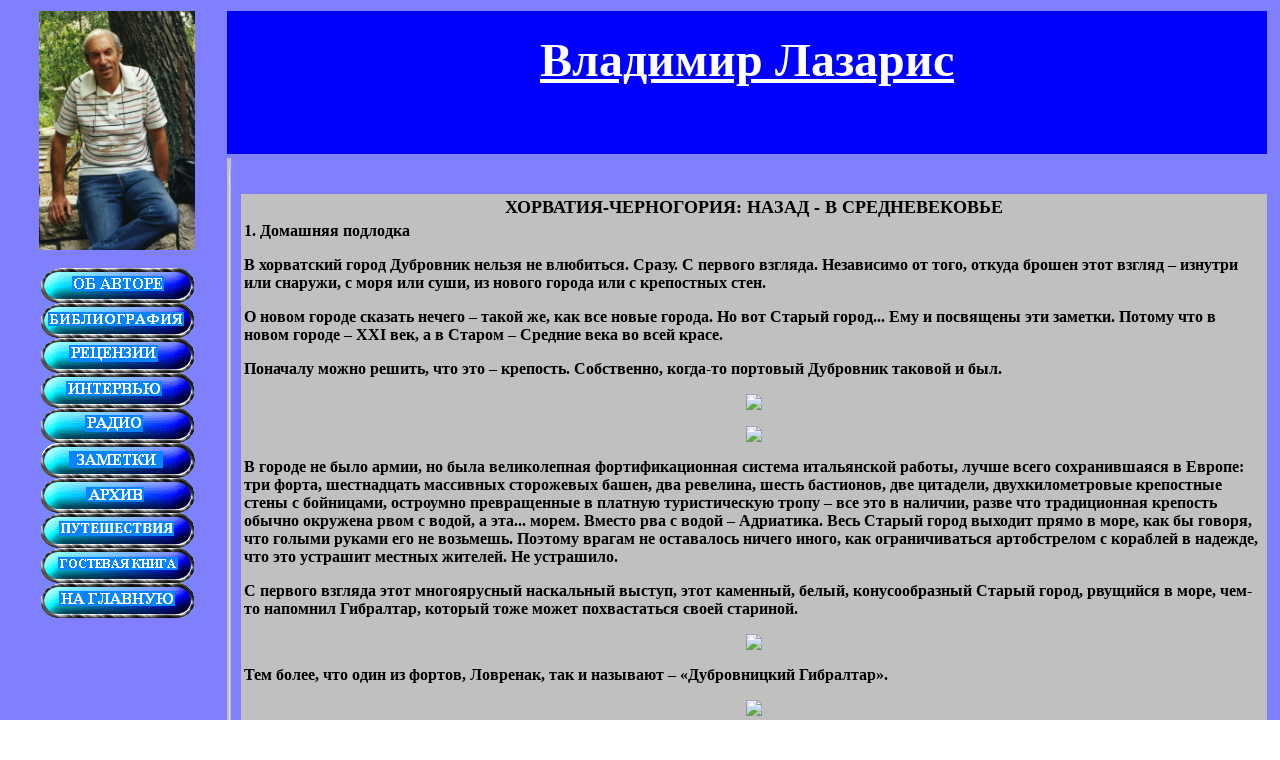

--- FILE ---
content_type: text/html
request_url: http://www.vladimirlazaris.com/travels/dub.htm
body_size: 89151
content:
<!DOCTYPE html PUBLIC "-//W3C//DTD HTML 4.0 Transitional//EN">

<HTML>
<HEAD>
<META content="text/html; charset=UTF-8" http-equiv=Content-Type>
<TITLE>Владимир Лазарис - ПУТЕШЕСТВИЯ</TITLE>
</HEAD>
<BODY  BACKGROUND="../images/fonG.gif" LINK="#8080FF" VLINK="#8080FF" ALINK="#8080FF">

<FORM>
<script>
  (function(i,s,o,g,r,a,m){i['GoogleAnalyticsObject']=r;i[r]=i[r]||function(){
  (i[r].q=i[r].q||[]).push(arguments)},i[r].l=1*new Date();a=s.createElement(o),
  m=s.getElementsByTagName(o)[0];a.async=1;a.src=g;m.parentNode.insertBefore(a,m)
  })(window,document,'script','//www.google-analytics.com/analytics.js','ga');

  ga('create', 'UA-46734707-1', 'vladimirlazaris.com');
  ga('send', 'pageview');

</script>


<P>
<table  BACKGROUND="../images/fonG.gif" width="100%" align=LEFT border=0>


<TR VALIGN="TOP">

	<TD WIDTH="17%" align=LEFT rowspan=3>
		
		<CENTER>
			
			<img src="../images/book1.JPG" width="156" height="239" ALT="Владимир Лазарис">
			
		</CENTER>
		<BR>

		<CENTER>
		<A HREF="../author.HTM">
			<img src="../images/3.gif" ALT="ОБ АВТОРЕ">
		</A>
		</CENTER>
		

		<CENTER>
		<A HREF="../bibliography/bibliography.HTM">
			<img src="../images/4.gif" ALT="БИБЛИОГРАФИЯ">
		</A>
		</CENTER>
	

		<CENTER>
		<A HREF="../review/review.HTM">
			<img src="../images/5.gif" ALT="РЕЦЕНЗИИ">
		</A>
		</CENTER>

		
		<CENTER>
		<A HREF="../interview/interview.HTM">
			<img src="../images/8.gif" ALT="ИНТЕРВЬЮ">
		</A>
		</CENTER>


		<CENTER>
		<A HREF="../radio/radio.HTM">
			<img src="../images/7.gif" ALT="РАДИО">
		</A>
		</CENTER>

		<CENTER>
		<A HREF="../zametki.HTML">
			<img src="../images/11.gif" ALT="ЗАМЕТКИ">
		</A>
		</CENTER>
	

		<CENTER>
		<A HREF="archives.HTM">
			<img src="../images/6.gif" ALT="АРХИВ">
		</A>
		</CENTER>


                <CENTER>
		<A HREF="../travels/travels.htm">
			<img src="../images/15.gif" ALT="путешествия">
		</A>
		</CENTER>


		<CENTER>
		<A HREF="../Vrazrabotke.html">
			<img src="../images/9.gif" ALT="ГОСТЕВАЯ КНИГА">
		</A>
		</CENTER>

		<CENTER>
		<A HREF="../index.HTML">
			<img src="../images/10.gif" ALT="ГЛАВНАЯ СТРАНИЦА">
		</A>
		</CENTER>

	</TD>

	

	<TD WIDTH="83%" align=center colspan=2>
		
		<TABLE BACKGROUND="../images/bfon.gif"  ALIGN=LEFT BORDER=0 WIDTH="100%">
		<TR>
			<TD>
				<CENTER><br>
				<FONT SIZE=12 FASE="Arial" COLOR="#FFFFFF"><B><U>Владимир Лазарис</U></B>
				<CENTER>
			</TD>
		</TR>

		<TR>

			<TD WIDTH="100%" align=center>

				<TABLE BACKGROUND="../images/bfon.gif"  ALIGN=LEFT BORDER=0 WIDTH="100%">
				<TR>
					<TD WIDTH=30% >
						
					</TD>

					<TD WIDTH=40%>

					</TD>

					<TD WIDTH="30%" ALIGN=LEFT>
						<BR><BR><BR>
						<P ALIGN=CENTER>
						<FONT SIZE=2 FASE="Arial" COLOR="#FFFFFF">
						
						</P>
					</TD>

				</TR>

				</TABLE>


		</TD>

		</TR>


		</TABLE>


	</TD>

</TR>



<TR VALIGN="TOP">

	
	<TD WIDTH="1%" >

		<LEFT><img src="../images/LINIA11.jpg" WIDTH="4" HEIGHT="1900"></LEFT>
	</TD>


	<TD WIDTH="82%" ><BR><BR>
		
		<TABLE BACKGROUND="../images/bfon1.jpg" WIDTH="100%" ALIGN=LEFT BORDER=0>
		<TR>

			<TD>

				<CENTER>
				<FONT SIZE=4 FASE="Arial" COLOR=BLACK>
				<B> ХОРВАТИЯ-ЧЕРНОГОРИЯ: НАЗАД - В СРЕДНЕВЕКОВЬЕ
				<P></FONT>
				</CENTER>
				</B>
				
			</TD>

		</TR>


		<TR>
			<TD>
				<FONT SIZE=3 FASE="Arial" COLOR=BLACK>
<B><P>
<P> 1. Домашняя подлодка
<P> В хорватский город Дубровник нельзя не влюбиться. Сразу. С первого взгляда. Независимо от того, откуда брошен этот взгляд – изнутри или снаружи, с моря или суши, из нового города или с крепостных стен. 
<P> О новом городе сказать нечего – такой же, как все новые города. Но вот Старый город... Ему и посвящены эти заметки. Потому что в новом городе – XXI век, а в Старом – Средние века во всей красе.
<P> Поначалу можно решить, что это – крепость. Собственно, когда-то портовый Дубровник таковой и был. 

<P><CENTER><img src="https://imagizer.imageshack.com/v2/640x480q90/924/k1Ovim.jpg"></CENTER>
<P><CENTER><img src="https://imagizer.imageshack.com/v2/640x480q90/923/pdcbhi.jpg"></CENTER>


<P>В городе не было армии, но была великолепная фортификационная система итальянской работы, лучше всего сохранившаяся в Европе: три форта, шестнадцать массивных сторожевых башен, два ревелина, шесть бастионов, две цитадели, двухкилометровые крепостные стены с бойницами, остроумно превращенные в платную туристическую тропу – все это в наличии, разве что традиционная крепость обычно окружена рвом с водой, а эта... морем. Вместо рва с водой – Адриатика. Весь Старый город выходит прямо в море, как бы говоря, что голыми руками его не возьмешь. Поэтому врагам не оставалось ничего иного, как ограничиваться артобстрелом с кораблей в надежде, что это устрашит местных жителей. Не устрашило.

<P> С первого взгляда этот многоярусный наскальный выступ, этот каменный, белый, конусообразный Старый город, рвущийся в море, чем-то напомнил Гибралтар, который тоже может похвастаться своей стариной. 

<P><CENTER><img src="https://imagizer.imageshack.com/v2/640x480q90/924/Z3e6qs.jpg"></CENTER>


<P>Тем более, что один из фортов, Ловренак, так и называют – «Дубровницкий Гибралтар».

<P><CENTER><img src="https://imagizer.imageshack.com/v2/640x480q90/924/6OF8BX.jpg"></CENTER>

<P>Этот изолированный форт известен интересной новинкой строителей: его стены одинако мощны на суше и в направлении моря, но со стороны города они составляют только... 60 см. Как вы думаете, почему? Потому что Республика Дубровник предприняла предусмотрительные меры, чтобы командиру форта не пришло в голову устроить военный переворот. В таком случае пушечные ядра легко пробили бы тонкие стены, приведя в сознание бунтовщика. Форт был набит пушками, включая огромную «Ящерицу», отлитую местным мастером в те времена, когда никто не слышал про «Большую Берту».
<P> Именно в этом месте увековечен девиз, под которым столетиями жил вольный город-республика Дубровник: «Non bene pro toto libertas venditur auro» («Свобода не продается за все золото мира»).
<P> Этот девиз настолько популярен,что его можно увидеть даже на улице в переводе на дюжину языков, включая русский и иврит, где, правда, перепутана последовательность строк.

<P><CENTER><img src="https://imagizer.imageshack.com/v2/640x480q90/924/xWeJT3.jpg"></CENTER>


<P> Другой форт – Св. Ивана – надежно закрывает всю гавань, где швартуются суда всех размеров и видов, включая то, что походило на самодельную подлодку домашнего изготовления.

<P><CENTER><img src="https://imagizer.imageshack.com/v2/640x480q90/922/nkh244.jpg"></CENTER>
<P><CENTER><img src="https://imagizer.imageshack.com/v2/640x480q90/922/CEP2V6.jpg"></CENTER>


<P> При ближайшем рассмотрении живописнейший Дубровник бесспорно сохранил свою оригинальность: красная черепица вздыбленных домов делает его очень нарядным, ярко-синее море высвечивает их белизну, горы и леса обрамляют с тыла. А зеленые острова, лежащие перед городом сонными крокодилами, так и манят любителей природы сесть на прогулочный катер. 

<P><CENTER><img src="https://imagizer.imageshack.com/v2/640x480q90/921/6HsM2F.jpg"></CENTER>
<P><CENTER><img src="https://imagizer.imageshack.com/v2/640x480q90/921/U8ZGAt.jpg"></CENTER>
<P><CENTER><img src="https://imagizer.imageshack.com/v2/640x480q90/921/F8q8Bu.jpg"></CENTER>


<P> Для тех, кто торопится: Старый город вполне можно обойти за день. Но намного  больше выиграют те, кто не торопится. У Старого города два входа с разными названиями ворот – Пиле и Плоче, построенных как оборонительные сооружения. По большей части все начинается с Пиле.

<P><CENTER><img src="https://imagizer.imageshack.com/v2/640x480q90/923/92UlUw.jpg"></CENTER>


<P> До того, как начать осмотр Старого города, стоит подойти к смотровой площадке, где одни туристы собираются на экскурсию, другие перекусывают, третьи фотографируются сами и фотографируют природные декорации сериала «Игра престолов». 

<P><CENTER><img src="https://imagizer.imageshack.com/v2/640x480q90/922/Ia39v2.jpg"></CENTER>
<P><CENTER><img src="https://imagizer.imageshack.com/v2/640x480q90/921/ruyzjk.jpg"></CENTER>


<P> А посреди всего этого, укрытый зеленью, стоит беломраморный фонтан, которого почему-то нет в указателях и на карте. Но как же он хорош! 

<P><CENTER><img src="https://imagizer.imageshack.com/v2/640x480q90/922/IXf5JC.jpg">
<img src="https://imagizer.imageshack.com/v2/640x480q90/921/w1sWso.jpg"></CENTER>


<P> Потребовалось немало поисков, чтобы обнаружить, что этот фонтан носит название «Нимфа-дубравка и сатир». Так что не исключено, что свое название город получил от дубрав, которых до сих пор хватает в окрестностях. На пьедестале осталась фамилия щедрых дарителей, уроженцев города-братьев Амерлинг (1900), которые дали заказ хорватскому скульптору Ивану Рендичу. А он изваял эта игривую парочку, унеся в могилу ответ на вопрос, зачем сатиру барашек, если есть нимфа?
<P> Интересно,  что у этого фонтана сохранилось и другое название – «Еврейский», потому что в те времена евреям разрешалось брать воду только из него.
<P> Через ворота Пиле толпа туристов плавно втекает на Страдун – отполированную миллионами ног главную улицу Старого города, которая легко просматривается из конца в конец.

<P><CENTER><img src="https://imagizer.imageshack.com/v2/640x480q90/921/88aJKL.jpg"></CENTER>


<P><P> 2. От фонтана до фонтана

<P>Тут нельзя ни потеряться, ни разминуться. Все начинается с фонтана (Большого) и кончается фонтаном (Малым) работы итальянского архитектора Онофрио делла Кава. О большом фонтане известно, что до ужасающего землетрясения 1667 года, уничтожившего полгорода, он был украшен скульптурой. Сегодня это несколько неуклюжее сооружение, напоминающее гигантскую шкатулку, выигрывает за счет шестнадцати сохранившихся  масок, из которых вот уже пятьсот лет льется вода.

<P><CENTER><img src="https://imagizer.imageshack.com/v2/640x480q90/924/hoWUPh.jpg"></CENTER>
<P><CENTER><img src="https://imagizer.imageshack.com/v2/640x480q90/924/74uiXb.jpg"></CENTER>


<P> Зато Малый фонтан Онофрио с похожими гаргульями очень изящен, ажурен, не давит размерами и сохраняет милое очарование малой формы.

<P><CENTER><img src="https://imagizer.imageshack.com/v2/640x480q90/921/K3lYwF.jpg"></CENTER>

<P> Говоря о фонтанах Онофрио, надо отдать должное его самому большому достижению – водопроводу. Это он построил в городе систему водоснабжения, что позволило средневековому Дубровнику опередить чуть ли не всю Европу: в то время, как жители Лондона справляли нужду на улице, задыхались от нечистот и умирали от эпидемий, жители Дубровника пользовались чистой питьевой водой, а чуть позже –  не менее налаженной системой канализации.
<P>Упоминание итальянца-архитектора сразу приводит нас к тому, что видно невооруженным глазом – итальянскому облику города, который еще в античности назвали Рагузой. Нечто среднее между рогожей и медузой.
<P> Планировка Старого города очень проста: триста метров главной торговой улицы, которая упирается в колокольню с часами и выводит прямиком в порт,

<P><CENTER><img src="https://imagizer.imageshack.com/v2/640x480q90/924/wtBESg.jpg">
<img src="https://imagizer.imageshack.com/v2/640x480q90/923/Y9pfEw.jpg"></CENTER>


<P>а по бокам мириады улочек, вымощенных мрамором и схожих двумя вещами – узостью и крутизной пейзажа.

<P><CENTER><img src="https://imagizer.imageshack.com/v2/640x480q90/922/UxXDLA.jpg">
<img src="https://imagizer.imageshack.com/v2/640x480q90/922/A8vGHQ.jpg"></CENTER>
<P><CENTER><img src="https://imagizer.imageshack.com/v2/640x480q90/921/X4TtEk.jpg"></CENTER>
<P><CENTER><img src="https://imagizer.imageshack.com/v2/640x480q90/921/CQkS38.jpg">
<img src="https://imagizer.imageshack.com/v2/640x480q90/923/Z7WGBd.jpg"></CENTER>


<P>  Названия здешних улиц – это отдельная история, но все же вряд ли что-то сравнится с улицей... «Из-под мира»! 

<P><CENTER><img src="https://imagizer.imageshack.com/v2/640x480q90/921/GC7ccC.jpg"></CENTER>


<P>  На базарной площади стоит памятник национальному хорватскому поэту эпохи барокко Ивану Гундуличу. Интересная особенность почерневшего памятника в том, что как его ни снимай, лица не видно.

<P><CENTER><img src="https://imagizer.imageshack.com/v2/640x480q90/924/QSDhz4.jpg"></CENTER>


<P>Так что остается рассматривать бронзовые барельефы со сценами из лирико-эпической поэмы «Осман» о борьбе поляков с турками. Лаконичная надпись на пьедестале: «Ивану Гундуличу – народ».

<P><CENTER><img src="https://imagizer.imageshack.com/v2/640x480q90/921/A0yUSj.jpg"></CENTER>
<P><CENTER><img src="https://imagizer.imageshack.com/v2/640x480q90/924/NagYfU.jpg"></CENTER>



<P> Итальянцы переименовали Гундулича в Джованни Гондолу, сербы все еще спорят с хорватами, чьим классиком считать поэта, а он стоит себе на площади, запахнувшись в плащ, а под ним торгуют ароматическим мылом, сладостями, поделками и сувенирами, или просто уписывают всякую всячину в многочисленных заведениях общепита.
<P> Рядом с колокольней, на уютной маленькой площади Ложа находится игрушечный итальянский дворец Спонца со всеми внешними и внутренними признаками готики и ренессанса. И с обязательным покровителем города Святым Влахом на фронтоне.

<P><CENTER><img src="https://imagizer.imageshack.com/v2/640x480q90/921/gCm5V7.jpg"></CENTER>
<P><CENTER><img src="https://imagizer.imageshack.com/v2/640x480q90/922/GUy9Yp.jpg"></CENTER>


<P>Впрочем, в демократическом Дубровнике владельцами дворцов были не короли с королевами, и даже не герцоги и графы. В Средние века здесь находились таможня, монетный двор и казначейство. Сегодня во дворце располагается городской архив, где хранятся бесценные исторические документы, свидетельствующие, в частности, что еще в XIV веке власти Дубровника отменили рабство и работорговлю. Другие документы подтвердят, что здесь был создан первый в мире карантин (сохранившийся у входа в гавань под названием «лазарет»), сиротский приют и общественная школа.
<P> Считается, что название Спонца произошло от итальянского «spongia»  – место, где собирают дождевую воду. Но самое забавное, что то же самое слово вошло в иврит, означая... мойку пола.

<P><P> 3. Спрятанный монастырь

<P> Те, кто выходят на главную улицу через ворота Пиле, сразу видят справа Большой фонтан. Но настоящая диковинка спрятана слева, прямо напротив. Если о ней не знать, можно пройти мимо, будучи зажатым домами с обеих сторон. Да и вход туда выглядит обманчиво простым и обыденным.

<P><CENTER><img src="https://imagizer.imageshack.com/v2/640x480q90/924/gxWcSW.jpg">
<img src="https://imagizer.imageshack.com/v2/640x480q90/924/8yJOrU.jpg"></CENTER>


<P> Правда, над входом красуется вывеска – «Музей, монастырь, аптека». Вот вам и Блок в переводе на хорватский. Фонарь видите?
<P> Войдешь и ахнешь! Нет больше ни миллионов туристов, ни города, ни улиц. Есть только вечный покой францисканского монастыря XIV века с ухоженным садом, над которым отменно поработали ландшафтные архитекторы. А над другим входом – чудесная «Пиета» известного на всю Европу хорватского скульптора Ивана Мештровича.


<P><CENTER><img src="https://imagizer.imageshack.com/v2/640x480q90/923/9Cv6IQ.jpg"></CENTER>
<P><CENTER><img src="https://imagizer.imageshack.com/v2/640x480q90/922/SViwIK.jpg"></CENTER>


<P>А той самой диковинкой, о которой мы говорили, можно смело считать одну из старейших аптек в Европе, которая – хотите верьте-хотите нет! – продолжает обслуживать клиентов по сей день.

<P><CENTER><img src="https://imagizer.imageshack.com/v2/640x480q90/922/Mhn1bM.jpg"></CENTER>
<P><CENTER><img src="https://imagizer.imageshack.com/v2/640x480q90/921/K2l3Kf.jpg"></CENTER>


<P>С 1317 года здесь сохранились те же инструменты, та же мебель и бесценная коллекция книг по фармакологии с двумя тысячами рецептов. Вы когда-нибудь видели такие ступки с пестиками?

<P><CENTER><img src="https://imagizer.imageshack.com/v2/640x480q90/922/9Xb7NC.jpg"></CENTER>

<P>Для придания особого аромата этому месту и окончательного убеждения посетителей, что они вернулись в Средние века, здесь выставлены две инкунабулы – венецианская Библия и антифонал или сборник церковных гимнов для литургии.

<P><CENTER><img src="https://imagizer.imageshack.com/v2/640x480q90/921/zdvc7U.jpg"></CENTER>
<P><CENTER><img src="https://imagizer.imageshack.com/v2/640x480q90/924/sL37f6.jpg"></CENTER>


<P>А рядом – результаты раскопок и вид Дубровника до того самого землетрясения. Как мы видим, в центре города был огромный белый купол здания неведомого назначения, скорее всего, храма, которого больше нет.

<P><CENTER><img src="https://imagizer.imageshack.com/v2/640x480q90/921/y60jXD.jpg"></CENTER>
<P><CENTER><img src="https://imagizer.imageshack.com/v2/640x480q90/922/KFvEjr.jpg"></CENTER>


<P> Трудно найти более подобающую связь или разрыв времен, когда в этом монастыре, в этой аптеке ты вдруг видишь дыру в стене и надпись по-хорватски: «Удар гранаты. 6.12.1991».

<P><CENTER><img src="https://imagizer.imageshack.com/v2/640x480q90/923/O0A574.jpg">
<img src="https://imagizer.imageshack.com/v2/640x480q90/924/14tdlT.jpg"></CENTER>


<P>Это, конечно, не граната, а, как правильно переведено на английский, след попадания снаряда. А рядом – целая стойка пушечных и минометных снарядов, которыми сербы обстреливали хорватов за то, что они посмели отделиться от Югославии, сыгравшей в ящик за маршалом Тито.

<P>На некоторых церквах тоже видны следы от снарядов и бомбежки, которые местные власти сознательно оставили в память о братоубийственной войне, как предупреждение своему народу и другим.

<P><P> 4. Сижу за решеткой

<P> Рядом с колокольней и дворцом Спонца находится еще один не менее прекрасный дворец, который в переводе на иностранные языки называют Дворец ректора, тогда как на хорватском все просто и ясно – Князев двор.

<P><CENTER><img src="https://imagizer.imageshack.com/v2/640x480q90/923/ia4G20.jpg"></CENTER>
<P><CENTER><img src="https://imagizer.imageshack.com/v2/640x480q90/922/J3EHkQ.jpg"></CENTER>
<P><CENTER><img src="https://imagizer.imageshack.com/v2/640x480q90/921/y8Czb2.jpg"></CENTER>


<P> Стоящий в атриуме бюст изображает вовсе не одного из князей, а богатого купца по имени Михаль Празатто, который завещал употребить все его богатство на благотворительность.
<P>За те пятьсот лет, что город Дубровник, освободившийся из медвежьих объятий венецианских дожей, оставался патрицианской республикой, именно в этом дворце было средоточие власти – здесь заседало Малое вече

<P><CENTER><img src="https://imagizer.imageshack.com/v2/640x480q90/924/m6fpUK.jpg"></CENTER>


<P>и здесь же находился князь, которого сменяли... каждый месяц. А он заучивал наизусть девиз, который красуется над входной дверью: «Забудь личные дела – думай об общественных». Кто в современном мире способен ему следовать?
<P> Одними из первых в музейной экспозиции гостей встречают бронзовые молотобойцы Маро и Баро, отлитые итальянским мастером вместе с колоколом для главной колокольни более пятисот лет назад. Поскольку с годами бронза позеленела, в народе эту парочку прозвали «зелеными». Это – оригинал, а на колокольне – копия. 

<P><CENTER><img src="https://imagizer.imageshack.com/v2/640x480q90/923/0PAFgh.jpg"></CENTER>


<P> Еще одним примером демократичности республики Дубровник стало то, что воля народа была здесь не пустым звуком. Народу не понравился звук колокола. И что же? Поменяли. Каким-то чудом колокольня пережила землетрясение и «зеленые» продолжают отбивать каждый час.
<P> В Князевом дворе можно увидеть вблизи Св. Влаха, держащего в левой руке город Дубровник, который он до сих пор опекает из разных ниш и с разных крыш.

<P><CENTER><img src="https://imagizer.imageshack.com/v2/640x480q90/922/p1RE4x.jpg"></CENTER>


<P> Отдельного упоминания заслуживает коллекция железных сейфов, которые в те времена называли «денежными ящиками».Хитроумная система замков и засовов предполагала защиту не только денег и документов, но и введение в заблуждение «медвежатников», для которых были устроены разные обманки в виде ложных отверстий для ключа. Некоторые из этих богато декорированных сейфов нашли среди обломков знаменитой испанской армады, откуда и пошло название германской торговой марки – «Армада».

<P><CENTER><img src="https://imagizer.imageshack.com/v2/640x480q90/921/AI9Ds1.jpg"></CENTER>
<P><CENTER><img src="https://imagizer.imageshack.com/v2/640x480q90/924/jL9uU5.jpg"></CENTER>


<P> В сегодняшней Европе их сохранилось не так много, но этими можно пользоваться хоть сейчас. 

<P><CENTER><img src="https://imagizer.imageshack.com/v2/640x480q90/922/5wrUC1.jpg"></CENTER>


<P> Под замком держали не только деньги, но и людей. Ибо что же это за власть, если у нее нет тюрьмы. Она хорошо сохранилась до сих пор. И в нее можно войти, только без резких движений – очень уж низкий потолок.

<P><CENTER><img src="https://imagizer.imageshack.com/v2/640x480q90/923/6NBQgT.jpg"></CENTER>
<P><CENTER><img src="https://imagizer.imageshack.com/v2/640x480q90/924/mr5Qrp.jpg"></CENTER>


<P> Выставку сейфов можно спокойно фотографировать, а выставку комодов на втором этаже – нельзя. И жаль, потому что по размерам и орнаменту лакированные комоды ничуть не уступают железным сейфам. 
<P> В этой богатой коллекции сохранились кабинки на одного человека, в которых слуги переносили своих изнеженных господ, ибо топография Дубровника и сегодня не под силу не только машинам и лошадям, но скажем честно – порой и людям тоже.

<P><CENTER><img src="https://imagizer.imageshack.com/v2/640x480q90/924/IyTX8k.jpg"></CENTER>


<P> Среди выставки столового серебра маленьким открытием стали подставки для приборов, чтобы не пачкать скатерть. Местные мастера додумались до этого еще в XVIII веке, и сегодня такие подставки разных форм и видов можно купить по всему миру.

<P><CENTER><img src="https://imagizer.imageshack.com/v2/640x480q90/921/cqaL3K.jpg"></CENTER>

<P> А так выглядит средневековый рыцарь Орландо, вырезанный в каменной колонне на площади Ложа, которая сейчас реставрируется. По легенде он принял участие в обороне города от сарацинов. И хотя все знают, что это только легенда, народ привык к каменному рыцарю, который столетиями служил трем целям: на него наклеивали общественные прокламации, перед ним проводили публичные наказания, и, наконец, над ним традиционно развевается городской флаг.

<P><CENTER><img src="https://imagizer.imageshack.com/v2/640x480q90/921/CGu4EO.jpg"></CENTER>



<P> И тут же – все виды оружия, которыми тогда оборонялись – от кинжалов и стилетов до пик, аркебуз, пистолей, мушкетов и пушек.

<P><CENTER><img src="https://imagizer.imageshack.com/v2/640x480q90/921/KpPado.jpg"></CENTER>
<P><CENTER><img src="https://imagizer.imageshack.com/v2/640x480q90/922/Ilx1VE.jpg"></CENTER>


<P> Чего только тут нет – даже бюст Клеопатры, сделанный (или найденный) в Греции в V веке и, видимо, контрабандой попавший в Дубровник. Неизвестный скульптор определенно был знаком с литературными источниками, судя по змее, которую слуги Клеопатры спрятали в корзинке с фруктами.

<P><CENTER><img src="https://imagizer.imageshack.com/v2/640x480q90/924/6O5EMP.jpg"></CENTER>


<P> Князев двор отличается великолепной акустикой, поэтому именно здесь дает концерты местный симфонический оркестр и здесь же проводят летние музыкальные фестивали.
<P> А еще это – самое популярное место в городе для фотосессий новобрачных пар. За неимением таковых там оказалась не менее выразительная картинка, напрямую связанная с музыкой. 

<P><CENTER><img src="https://imagizer.imageshack.com/v2/640x480q90/922/fsGjVV.jpg"></CENTER>


<P><P>6. Покрутите за нос «Выдру»

<P> Между дворцом Спонца и Князевым двором стоит странный памятник: человек в монашеском одеянии что-то пишет. Не молится, возведя глаза к небу, а пишет, глядя в текст. Другая странность в том, что у него до блеска вытерт... нос. Правда, колени тоже, но это не удивляет. Нос удивляет больше.

<P><CENTER><img src="https://imagizer.imageshack.com/v2/640x480q90/921/fmqFCS.jpg"></CENTER>

<P>Удивление пройдет, когда мы узнаем, что перед нами – классик хорватского театра, драматург Марин Држич (1508-1567), сидящий перед театром своего имени. Хитрые гиды пустили слух: если потереть его нос, все желания исполнятся. И так же, как в миланском пассаже туристы толпятся вокруг напольного герба с быком, упираясь пяткой в бычьи яйца, так и в Дубровнике они отполировали нос Држича (хорошо, что только нос!), веря в его магическую силу.
<P> А поскольку сам Држич был большим шутником и насмешником, то увидев, что выделывают с его носом, он бы умер вторично со смеху.
<P> Вообще, глядя на знаменитый нос Држича и окружающих хорватов, надо сказать, что еще одно-два поколения и они догонят евреев.
<P> Что же касается Држича, рядом с главной улицей есть его дом-музей, точнее, театрализованный музей, где уже при входе стоит восковая фигура в рост человека, изображающая хитрого парня, который показывает кукиш всему миру. Но став клириком, Држич спрятал кукиш в карман, хотя и ненадолго. 
<P> Этот прирожденный бунтарь кочевал между Хорватией и Италией, стал дьяконом и комедиографом, влезал в долги и убегал от кредиторов. За это его прозвали «Выдрой»: он умел не только вовремя улизнуть, но и не упускал любой возможности заработать. Когда же он окончательно вернулся в Дубровник, то занялся высмеиванием местных нравов. На втором этаже воссоздана его спальня, смахивающая на монастырскую келью – узкая кровать, стол, стул. На стене ни гвоздя, ни крючка. По сравнению с ней ван-гоговская «Спальня в Арле» - просто номер в "Хильтоне".
<P> Все беды Држич суммировал в одной фразе из своей пьесы: «Боже, Боже, старость моя, к чему ты меня привела, к тому, что я по миру влачусь... чтобы из морской пучины выудить золото, чтобы из бездонной ямы вернуть имение!»
<P> Комедиями он не ограничился: бунтуя против государства и власти, он принял участие в заговоре с целью свержения Дубровницкой республики. К счастью для хорватской культуры Држич остался жив и – вслушайтесь! – оставил всех с носом.

<P><P>7. Это – Тициан?

<P> В Дубровнике хватает церквей. Две самые большие находятся на площади Ложа в считанных шагах друг от друга. Это – барочная церковь Св. Влаха, которая смотрит на дворец Спонца, и кафедральный собор в романском стиле напротив Князева двора.
<P> Св. Влах стоит на своей церкви, благословляя город правой рукой и держа его модель в левой, как в музее Князева двора. Модель имеет не только художественную, но также историческую ценность, поскольку на ней видны те здания, которые были разрушены землетрясением.

<P><CENTER><img src="https://imagizer.imageshack.com/v2/640x480q90/923/ZZX4iK.jpg"></CENTER>
<P><CENTER><img src="https://imagizer.imageshack.com/v2/640x480q90/921/GkiEfd.jpg"></CENTER>

<P> Полное официальное название Кафедрального собора – Кафедральный собор вознесения Богоматери.

<P><CENTER><img src="https://imagizer.imageshack.com/v2/640x480q90/921/YYNJvd.jpg"></CENTER>


<P> По легенде строительство собора финансировал ни кто иной, как Ричард Львиное Сердце в 1190-х годах. Попав в кораблекрушение по возвращении из крестового похода, он дал обет построить церковь, если выживет. Церковь не выдержала землетрясения 1667 года и была перестроена через полвека, обретя нынешний вид.
<P>Кафедральный собор известен двумя вещами: здесь хранится ковчег с мощами Св. Влаха, запертый тремя ключами, находящимися у разных людей, а над алтарем – поэтичный триптих «Вознесение Марии».

<P><CENTER><img src="https://imagizer.imageshack.com/v2/640x480q90/921/EfNiXM.jpg"></CENTER>
<P><CENTER><img src="https://imagizer.imageshack.com/v2/640x480q90/922/gLqenP.jpg"></CENTER>

<P> Кто его автор? Искусствоведы сходятся на том, что он сделан в ателье Тициана. Тогда как местные гиды и путеводители утверждают, что триптих – работа самого Тициана. Гидов легко понять, но однозначного ответа до сих пор так и нет.

<P><P>8. Воспоминание о евреях

<P> В XIII – XIV столетиях евреи жили в Загребе, Сплите и Дубровнике, где играли важную роль в торговле с Италией и странами Дунайского бассейна. Тем не менее, в 1456 году их изгнали из Хорватии, но ненадолго. К началу XVI века евреи вернулись и снова восстановили общину, прежде всего в Дубровнике, откуда местные власти безуспешно пытались их изгнать на протяжении тридцати лет. В 1546 году евреев Дубровника согнали в гетто и обложили налогами, а еще через несколько десятилетий возвели на
них кровавый навет, ставший поводом для новых преследований.
<P> В Дубровнике — вторая по древности синагога в Европе (после пражской), построенная в 1352 году. Она приютилась в Старом городе, на Еврейской улице, где когда-то было гетто. Интересно, что в домах на этой улице были прорыты тайные ходы на случай очередного бегства. А крутизна ступеней в синагоге не всем по силам.

<P><CENTER><img src="https://imagizer.imageshack.com/v2/640x480q90/923/jA3WYC.jpg"></CENTER>
<P><CENTER><img src="https://imagizer.imageshack.com/v2/640x480q90/923/ewHBR6.jpg">
<img src="https://imagizer.imageshack.com/v2/640x480q90/922/95pqvL.jpg"></CENTER>
<P><CENTER><img src="https://imagizer.imageshack.com/v2/640x480q90/923/hJ4I7V.jpg"></CENTER>
<P><CENTER><img src="https://imagizer.imageshack.com/v2/640x480q90/921/mmU0ZL.jpg">
<img src="https://imagizer.imageshack.com/v2/640x480q90/922/WxxxZL.jpg"></CENTER>

<P> В маленьком музее при синагоге до сих пор бережно хранятся свитки Торы, привезенные испанскими евреями, бежавшими от инквизиции. Их не разрешают фотографировать, но как же не нарушить запрет, если тех евреев давно нет, а свитки – вот они, выцветшие, пожелтевшие, пережившие все трагедии еврейского народа за 527 лет. И той же давности – расшитый золотом занавес Ковчега Святыни, скрывавший от посторонних глаз драгоценные свитки. 

<P><CENTER><img src="https://imagizer.imageshack.com/v2/640x480q90/923/5uvmoo.jpg"></CENTER>
<P><CENTER><img src="https://imagizer.imageshack.com/v2/640x480q90/924/HXqhNb.jpg"></CENTER>

<P> На местном кладбище еще сохранилось около двухсот еврейских надгробий разных веков. Их было гораздо больше, но после того, как землетрясение 1667 года разрушило городские стены Дубровника, еврейские могильные плиты использовали для их починки.

<P><P>9. Черногория и Монтенегро – одно и то же

<P> Однодневная экскурсия в Черногорию была целевой – минуя новые города, мы поехали в старинный город Котор. Пересечение границы с проверкой паспортов было менее муторным и затяжным, чем на границе Литвы и Белоруси.
<P>Так же, как нет Ростова без Дона и Франкфурта без Майна, можно смело сказать, что нет Котора без Которского залива. Тысячу раз правы те, кто утверждает, что это – одно из красивейших мест на земле.

<P><CENTER><img src="https://imagizer.imageshack.com/v2/640x480q90/924/Pf8UUK.jpg"></CENTER>
<P><CENTER><img src="https://imagizer.imageshack.com/v2/640x480q90/924/FZ9qKW.jpg"></CENTER>

<P> А если вам нужны авторитеты, они есть. Будучи в этих краях, лорд Байрон написал: «При рождении планеты самая прекрасная встреча земли и моря должно быть была на побережье Монтенегро». Эта цитата подобающим образом размещена на огромной террасе кафе, с которой хорошо виден весь залив.

<P><CENTER><img src="https://imagizer.imageshack.com/v2/640x480q90/923/HYsWTd.jpg"></CENTER>


<P>Другим авторитетом стали... евреи. Со своей здоровой интуицией и деловым чутьем они начали селиться вокруг Которского залива после Наполеоновских войн и австрийской оккупации. Тот факт, что в XIX столетии для еврейских захоронений в Которе была отведена часть городского кладбища, да еще у главного входа и рядом с кладбищенской часовней, свидетельствует о том, что они пользовались большим уважением местного населения.
<P> Не этим ли объясняется, что при входе в Старый город в траве спрятался камень с табличкой, на которой написано: «Памяти Яна Карского – человека, который пытался остановить Катастрофу». Надо же, вспомнить в Черногории польского Праведника народов мира, чей памятник мы видели в Кракове. 

<P><CENTER><img src="https://imagizer.imageshack.com/v2/640x480q90/921/0M27QB.jpg"></CENTER>

<P> Интересно, что эту табличку совместно установили посольства Израиля и Польши в 2014 году, когда наши отношения были намного лучше, чем сейчас.
<P> Чем Старый город Котора похож и не похож на Старый город Дубровника? Вопрос вполне правомерный и на него есть ответ. Оба были крупными торгово-мореходными центрами. Дубровник стоит на море, Котор – на берегу морского залива. Крепостная стена Дубровника идет по кругу в обычном направлении, тогда как крепостная стена Котора – вторая в мире после Великой Китайской! – уходит высоко в горы, создавая грандиозное зрелище.

<P><CENTER><img src="https://imagizer.imageshack.com/v2/640x480q90/922/oUAPrS.jpg"></CENTER>
<P><CENTER><img src="https://imagizer.imageshack.com/v2/640x480q90/922/FrVTpT.jpg"></CENTER>

<P> Дубровник был республикой пятьсот лет. Котор столетиями находился под чужой властью: в нем правили, его грабили и сжигали римляне, византийцы, татары, болгары, сербы, французы, австрийцы, немцы. Так что ему удалось побыть республикой всего пятьдесят лет. Зато потом жители Котора на 350 лет добровольно перешли под власть Венецианской республики, так что итальянское обличье города (как и в Дубровнике) видно по сей день. А название страны превратилось в Монтенегро. Более того, в диалект местных жителей вошло такое количество итальянизмов, что их быстрее поймут итальянцы, чем остальные черногорцы.
<P> Крылатый лев Св. Марка встречает всех у городских ворот. 

<P><CENTER><img src="https://imagizer.imageshack.com/v2/640x480q90/922/3tEXLc.jpg">
<img src="https://imagizer.imageshack.com/v2/640x480q90/924/XTrqp1.jpg"></CENTER>

<P>А над воротами, вместо звонко-торжественной латыни, красуются слова Тито: «Чужого нам не надо – свое не отдадим».

<P><CENTER><img src="https://imagizer.imageshack.com/v2/640x480q90/921/bp7sPP.jpg"></CENTER>

<P> И тут же, в арке любимое изобретение венецианской охранки – щель для доносов. Прошел мимо, сунул бумажку с фамилией – и нет человека.

<P><CENTER><img src="https://imagizer.imageshack.com/v2/640x480q90/922/7tebC9.jpg"></CENTER>

<P> Топография Котора хорошо видна на этих снимках: он буквально в горах и в лесах.

<P><CENTER><img src="https://imagizer.imageshack.com/v2/640x480q90/923/fzuacV.jpg"></CENTER>
<P><CENTER><img src="https://imagizer.imageshack.com/v2/640x480q90/921/eZZLvh.jpg"></CENTER>

<P> На Оружейной площади стоит дозорная башня, которая с течением лет стала напоминать Пизанскую, так что пришлось сбалансировать ее довольно уродливой надстройкой. 

<P><CENTER><img src="https://imagizer.imageshack.com/v2/640x480q90/921/rZ8mDZ.jpg"></CENTER>

<P>А перед ней... перед ней стоит тот самый позорный столб, о котором все слышали, но не видели. Каким он был, таким он и остался.
<P> Всегдашняя особенность Старых городов (включая Иерусалим при всей его прочей уникальности): он окружает тебя со всех сторон бесконечными  пьяццами и улочками, 

<P><CENTER><img src="https://imagizer.imageshack.com/v2/640x480q90/924/yNtI11.jpg"></CENTER>
<P><CENTER><img src="https://imagizer.imageshack.com/v2/640x480q90/921/cRMT5E.jpg">
<img src="https://imagizer.imageshack.com/v2/640x480q90/924/7qni5z.jpg"></CENTER>

<P>где на любом повороте могут поджидать старинные дома с готическими барельефами.

<P><CENTER><img src="https://imagizer.imageshack.com/v2/640x480q90/922/dKrykc.jpg"></CENTER>
<P><CENTER><img src="https://imagizer.imageshack.com/v2/640x480q90/922/tHwVgH.jpg"></CENTER>


<P> Первый – герб одного из местых патрицианских семейств, а второй – с черепом – эмблема городской аптеки (1326). Если в XXI веке на вывеске любой аптеки осталась только змея, в Средние века были и змея, и мышь, и ящерица, и даже черепаха. 
<P>А сколько тут церквей! Выше прочих во всех смыслах слова стоит кафедральный собор Св. Трифона – покровителя Котора. Здесь его мощи и коллекция дневностей, которая заслуживает внимания.

<P><CENTER><img src="https://imagizer.imageshack.com/v2/640x480q90/924/li0ygP.jpg">
<img src="https://imagizer.imageshack.com/v2/640x480q90/923/ar73hi.jpg"></CENTER>
<P><CENTER><img src="https://imagizer.imageshack.com/v2/640x480q90/922/sSO7Ej.jpg">
<img src="https://imagizer.imageshack.com/v2/640x480q90/924/jIEd2S.jpg"></CENTER>

<P> Формально этот замечательный образец романской архитектуры уже перевалил за 850 лет, но все то же землетрясение, которое изменило вид Дубровника, разрушило обе соборных колокольни, которые перестроили. А в 1979-м было еще одно землетрясение, но без таких катастрофических последствий.
<P> В Которе даже сохранились дорожные знаки, да еще на латыни. Этот оказался над арочными воротами: крылатый лев, сжимающий книгу. А под ним – надпись «Королевская дорога к крепости на холме». Что тут непонятного?

<P><CENTER><img src="https://imagizer.imageshack.com/v2/640x480q90/924/CUB64T.jpg"></CENTER>
<P><CENTER><img src="https://imagizer.imageshack.com/v2/640x480q90/921/XHWHWc.jpg"></CENTER>

<P> Очень хороша и уютна небольшая католическая церковь XIII века в романском стиле с двойным названием – Святой Марии-у-реки и Блаженной Озаны, построенная на месте... римских терм. Такова история – от бани к церкви. На ее дверях – литой барельеф со сценами жизни и деяний которской святой Озаны, которую порой сравнивают с Жанной д’Арк с одним отличием: первая била словом, вторая – мечом.

<P><CENTER><img src="https://imagizer.imageshack.com/v2/640x480q90/921/PvNjWw.jpg"></CENTER>

<P> Реставраторы обнаружили здесь фрески, от которых мало что осталось, но по ним вполне можно судить, как изменился интерьер. 

<P><CENTER><img src="https://imagizer.imageshack.com/v2/640x480q90/923/aC3QwI.jpg"></CENTER>
<P><CENTER><img src="https://imagizer.imageshack.com/v2/640x480q90/921/HhZE5A.jpg"></CENTER>

<P> Другая старинная церковь, мимо которой нельзя пройти – Святого Луки. Расположившись на площади Братства и единства, она выглядит закопченной от времени (XII век) и грубовато-простой.

<P><CENTER><img src="https://imagizer.imageshack.com/v2/640x480q90/922/DpN9fM.jpg"></CENTER>

<P> Сначала она была католической, потом стала православной, но до сих пор в ней... два алтаря. Другая особенность этой церкви состоит в том, что ее пол сделан из надгробных плит местных горожан, которых здесь хоронили до 1930 года.

<P><CENTER><img src="https://imagizer.imageshack.com/v2/640x480q90/922/BSWMo2.jpg"></CENTER>

<P> Нечто подобное мы видели во Флоренции, разве что там под мраморными плитами лежат только богатые, а у Св. Луки – все, кто умер.
<P> Но церкви – церквями, а что за город без тюрьмы! В Которе она есть. Австрийское наследие. 

<P><CENTER><img src="https://imagizer.imageshack.com/v2/640x480q90/921/kQSPjx.jpg"></CENTER>

<P>Тюрьма работала без перерыва с середины XIX века до 1990 года. Поскольку у австрийцев тюрьмы были только желтого цвета, натурально, что в народе ее прозвали «желтым домом». А в 2012 году городские власти устроили... «Ночь открытой тюрьмы», когда горожане и туристы получили редкую возможность погулять по казематам, и главное – сразу выйти на свободу.
<P> Из того, что мы увидели и услышали, стало понятно, что в Черногории живут труднее, чем в Хорватии. Дороги много хуже, дома облупленные. Средняя зарплата – 500 евро. Пенсия – 250. Армия из двух тысяч человек – контрактная. Но если что и сохранилось от Средних веков, это первоклассная репутация черногорских капитанов и лоцманов, которые в немалом количестве работают в иностранных пароходствах.
<P>А возвращались мы на пароме через залив, вдыхая напоследок ароматы гостеприимной черногорской земли.

<P><CENTER><img src="https://imagizer.imageshack.com/v2/640x480q90/922/HStt6K.jpg"></CENTER>

<P> В  Которе можно очень славно провести весь день с перерывом на обильный и вкусный обед с отличным местным пивом. Но все же закончить рассказ об этой поездке помогли сами черногорцы, когда в сувенирном магазине оказалась вот такая тарелка. 
<P> Что такое Десять заповедей у евреев, знает весь мир. А что такое десять заповедей черногорцев? Это не только смешно, но и служит лучшей иллюстрацией национального характера. 

<P><CENTER><img src="https://imagizer.imageshack.com/v2/640x480q90/922/NpBrxg.jpg"></CENTER>


<P><P> 10. О пользе русского языка

<P> Незадолго до приезда в Хорватию мне попалась статья о негативном, чуть ли не враждебном отношении к туристам в самых популярных городах мира, где толпы иностранцев якобы мешают привычному образу жизни местных граждан. Кроме  Венеции, где не было ничего подобного, в список попал и Дубровник, где живет 50 тысяч человек.
<P> Надо было приехать сюда и собственными глазами увидеть, как обстоят дела, чтобы понять, что и это тоже столь модные в наше время лживые новости. Никакой враждебности не было и в помине, наоборот – местные жители были приветливы и улыбчивы.
<P> Мы не знаем, как они одевались в Средние века. Может быть, так!

<P><CENTER><img src="https://imagizer.imageshack.com/v2/640x480q90/923/b153ke.jpg"></CENTER>

<P>Но факт, что свое сердце они предлагают чужестранцам совершенно бесплатно. Максимум – за 1 евро.
<P> А уж для выходцев из славянских стран быстрое освоение обязательного набора любезностей на хорватском языке расположит к вам кого-угодно. Это в Японии приходилось обходиться одним лишь «аригатэ» (спасибо), а здесь не прошло и дня, как стали понятны не только вывески, но и речь. Сами посудите: dobro jutro, dobra vecer (за неимением птички на клавиатуре «с», как «ч»), dobar dan, dovidenja. А какая прелесть hvala (спасибо), molim  (пожалуйста) , oprostite  (извините).
<P> С этим нехитрым набором вы будете желанным гостем в магазинах и лавочках, кафе и ресторанах. Между прочим, их названия тоже говорят об итальянском влиянии – так, мы обедали в «Veritas», а неподалеку находился... «Vox populi».
<P> Другая ошибочная информация касалась местной валюты – куна: мол, без нее шагу не ступить и нужно заранее запасаться хорватскими кунами, т.к. евро тут не принимают. Полная чепуха! И евро принимают, и куны заранее незачем покупать, потому что прямо напротив входа в Старый город есть обменник.
<P> Увлекшись красотами Дубровника, мы ни слова не сказали о хорватской кухне. О да, тут в ней понимают толк! Огромные порции отлично приготовленных мяса и свежевыловленной рыбы в сопровождении отменной сливовицы быстро превратят праздник души в праздник желудка, где найдут свое место и морепродукты всех видов, и вкуснейшие сыры, и роскошные копчености... А сливовицу и настоенную на травах траварицу подают в таких мензурках. 

<P><CENTER><img src="https://imagizer.imageshack.com/v2/640x480q90/921/FVjcnz.jpg"></CENTER>

<P> И все это по вполне терпимой цене, если сравнивать с теми городами мира, где якобы не могут нарадоваться на туристов, с которых, на самом деле, снимают три шкуры.
<P> Дубровник живет туризмом и не скрывает этого, а посему предлагает удовольствия всех видов тем, у кого есть возможность приехать сюда хотя бы на неделю.
<P> Dovidenja, Дубровник! Почему-то мне кажется, что наше свиданье не за горами.



</B>
			</TD>
		</TR>


		</TABLE>

	</TD>
</TR>

<TR>

	<TD COLSPAN=3 ALIGN=CENTER>
		<BR><BR><BR><BR>
		

		<img src="../images/cr.gif"  usemap="#road" border="0">
		<map name="road">

			<area shape="rect" alt="ОБ АВТОРЕ" coords="17,18,98,28" href="../author.htm">

			<area shape="rect" alt="БИБЛИОГРАФИЯ" coords="99,18,224,28" href="../bibliography/bibliography.HTM">
			
			<area shape="rect" alt="РЕЦЕНЗИИ" coords="225,18,304,28" href="../review/review.HTM">

			<area shape="rect" alt="ИНТЕРВЬЮ" coords="305,18,393,28" href="../interview/interview.HTM">

			<area shape="rect" alt="РАДИО" coords="394,18,452,28" href="../radio/radio.HTM">

			<area shape="rect" alt="АРХИВ" coords="453,18,508,28" href="../archives/archives.HTM">

                        <area shape="rect" alt="ПУТЕШЕСТВИЯ" coords="97,40,222,53" href="travels.html">

			<area shape="rect" alt="ГОСТЕВАЯ КНИГА" coords="97,40,222,53" href="../Vrazrabotke.html">

			<area shape="rect" alt="ГЛАВНАЯ СТРАНИЦА" coords="223,40,373,53" href="../index.html">

			<area shape="rect" alt="e-mail" coords="374,40,426,53" href="mailto:ben47@zahav.net.il">
		
			<area shape="rect" alt="ЗАМЕТКИ" coords="230,61,297,77" href="../zametki.html">
		</map> 

	</TD>

</TR>

</TABLE>


<FORM>

</BODY>
</HTML>

--- FILE ---
content_type: text/javascript
request_url: http://www.google-analytics.com/analytics.js
body_size: 20737
content:
昨湵瑣潩⡮笩慶⁲慡昽湵瑣潩⡮⥡登牡戠〽爻瑥牵⁮畦据楴湯⤨牻瑥牵⁮㱢⹡敬杮桴笿潤敮℺ⰱ慶畬㩥孡⭢崫㩽摻湯㩥〡絽ⱽ㵰畦据楴湯愨笩慶⁲㵢祴数景匠浹潢Ⅼ∽湵敤楦敮≤☦祓扭汯椮整慲潴♲愦卛浹潢⹬瑩牥瑡牯㭝晩戨爩瑥牵⁮⹢慣汬愨㬩晩琨灹潥⁦⹡敬杮桴㴽渢浵敢≲爩瑥牵筮敮瑸愺⡡⥡㭽桴潲⁷牅潲⡲瑓楲杮愨⬩•獩渠瑯愠⁮瑩牥扡敬漠⁲牁慲䱹歩≥㬩㭽⨯ਊ䌠灯特杩瑨吠敨䌠潬畳敲䰠扩慲祲䄠瑵潨獲ਮ匠䑐ⵘ楌散獮ⵥ摉湥楴楦牥›灁捡敨㈭〮⨊ਯ慶⁲慢琽楨米獼汥ⱦ㵱畦据楴湯愨戬笩㵡⹡灳楬⡴⸢⤢昻牯瘨牡挠戽ⱡ㭤⹡敬杮桴☦搨愽献楨瑦⤨㬩愩氮湥瑧籨扼㴽瘽楯⁤㼰㵣季嵤☦季嵤㴡伽橢捥⹴牰瑯瑯灹孥嵤挿摛㩝季嵤笽㩽季嵤戽㭽畦据楴湯爠⤨晻牯瘨牡愠琽戬笽ⱽ㵣㬰㱣⹡敬杮桴⬻挫戩慛捛嵝挽爻瑥牵⁮絢畦据楴湯甠⤨登牡愠∽䉁䑃䙅䡇䩉䱋乍偏剑呓噕塗婙㬢⭡愽琮䱯睯牥慃敳⤨∫㄰㌲㔴㜶㤸弭㬢敲畴湲愠∫∮白牡琠眬਻畦据楴湯挠⡡⥡晻湵瑣潩⁮⡢⥭晻牯㬨㱤⹡敬杮桴⤻登牡氠愽挮慨䅲⡴⭤⤫欬眽汛㭝晩欨㴡畮汬爩瑥牵⁮㭫晩ℨ帯屛屳慸崰␪ⸯ整瑳氨⤩桴潲⁷牅潲⡲唢歮潮湷戠獡㙥‴湥潣楤杮愠⁴档牡›⬢⥬紻敲畴湲洠瑽琽籼⡵㬩㵷籷牼⤨昻牯瘨牡挠∽Ⱒ㵤㬰⤻登牡攠戽⴨⤱昬戽〨Ⱙ㵧⡢㐶Ⱙ㵨⡢㐶㬩晩栨㴽㘽☴攦㴽ⴽ⤱敲畴湲挠挻㴫瑓楲杮昮潲䍭慨䍲摯⡥㱥㈼晼㸾⤴朻㴡㘽☴⠦⭣匽牴湩⹧牦浯桃牡潃敤昨㰼☴㐲簰㹧㈾ⰩⅨ㴽㐶☦挨㴫瑓楲杮昮潲䍭慨䍲摯⡥㱧㘼ㄦ㈹桼⤩紩㭽慶⁲㵸絻昻湵瑣潩⁮⡹⥡硻吮䝁䥇䝎砽吮䝁䥇䝎籼嵛砻吮䝁䥇䝎慛㵝〡㭽畦据楴湯搠⡡ⱡ⥢楻⡦♡䄦牲祡椮䅳牲祡愨⤩潦⡲慶⁲㵣㬰㱣⹡敬杮桴挻⬫椩⡦孡嵣☦⡢孡嵣⤩敲畴湲愠捛絝畦据楴湯稠愨戬笩潦⡲慶⁲⁣湩戠戩栮獡睏偮潲数瑲⡹⥣☦愨捛㵝孢嵣紩⼻ਪ 潃祰楲桧⁴潇杯敬䰠䍌 偓塄䰭捩湥敳䤭敤瑮晩敩㩲䄠慰档ⵥ⸲ਰ⼪瘊牡䄠昽湵瑣潩⡮⥡瑻楨⹳㵨絡䄻瀮潲潴祴数琮卯牴湩㵧畦据楴湯⤨牻瑥牵⁮桴獩栮㭽敮⁷⡁愢潢瑵戺慬歮⤢渻睥䄠∨扡畯㩴湩慶楬⍤䍺潬畳敲≺㬩慶⁲㵂帯獜⠪ℿ慪慶捳楲瑰⤺㼨嬺睜⸫崭㨫孼㩞㼯崣⠪㨿⽛⌿籝⤤⼩㭩慶⁲㵃楷摮睯䐬眽湩潤⹷楨瑳牯ⱹ㵅潤畣敭瑮䘬渽癡杩瑡牯昻湵瑣潩⁮⡇笩慶⁲㵡絻戬䌽朮潯汧彥慴彧慤慴䌻朮潯汧彥慴彧慤慴戽㴽瘽楯⁤㼰㩡㭢敲畴湲䌠朮潯汧彥慴彧慤慴㭽畦据楴湯攠⡡⥡登牡戠䠽⤨戻瀮湥楤杮籼戨瀮湥楤杮嬽⥝搻⡡⹢数摮湩Ⱨ畦据楴湯挨笩敲畴湲挠琮牡敧⹴瑣摩㴽愽挮楴♤挦琮牡敧⹴獩敄瑳湩瑡潩㵮㴽⹡獩敄瑳湩瑡潩絮簩扼瀮湥楤杮瀮獵⡨瑻牡敧㩴ⱡ湯潌摡瘺楯⁤細紩畦据楴湯䤠⤨登牡愠䌽朮潯汧彥慴獧晟物瑳灟牡祴䄻牲祡椮䅳牲祡愨簩⡼㵡嵛㬩慶⁲㵢絻愻瀽愨㬩潦⡲慶⁲㵣⹡敮瑸⤨℻⹣潤敮挻愽渮硥⡴⤩孢⹣慶畬嵥ℽ㬰敲畴湲传橢捥⹴牦敥敺戨紩瘊牡映㵡畦据楴湯⤨瑻楨⹳潣瑮楡敮㵲絻琻楨⹳敤瑳湩瑡潩㵮絻琻楨⹳慣潮楮慣㵬絻琻楨⹳数摮湩㵧嵛琻楨⹳湩敪瑣摥楆獲側牡祴潃瑮楡敮獲笽㭽桴獩椮橮捥整䙤物瑳慐瑲䍹湯慴湩牥㵳⡉紩昻湵瑣潩⁮⡈笩慶⁲㵡⡇Ⱙ㵢⹡楴牤戻☦祴数景戠㴽∽扯敪瑣簢⡼㵢敮⁷慦愬琮摩㵲⥢愻戽愻挮湯慴湩牥籼愨挮湯慴湩牥笽⥽愻搮獥楴慮楴湯籼愨搮獥楴慮楴湯笽⥽愻挮湡湯捩污籼愨挮湡湯捩污笽⥽愻瀮湥楤杮籼愨瀮湥楤杮嬽⥝愻椮橮捥整䙤物瑳慐瑲䍹湯慴湩牥米⡼⹡湩敪瑣摥楆獲側牡祴潃瑮楡敮獲䤽⤨㬩敲畴湲愠㭽慶⁲㵊㨯せ㤭⭝⼤昻湵瑣潩⁮⡋ⱡ⥢扻☦戨匽牴湩⡧⥢琮䱯睯牥慃敳⤨㬩晩戨㴽∽牰瑯捯汯簢扼㴽∽潰瑲⤢⹡牰瑯捯汯䰽愨瀮潲潴潣⥬籼⡌⹃潬慣楴湯瀮潲潴潣⥬戻㴽∽潰瑲㼢⹡潰瑲匽牴湩⡧畎扭牥愨栮獯湴浡㽥⹡潰瑲䌺氮捯瑡潩⹮潰瑲簩⡼⹡牰瑯捯汯㴽∽瑨灴㼢〸愺瀮潲潴潣㵬㴽栢瑴獰㼢㐴㨳∢⤩戺㴽∽潨瑳☢⠦⹡潨瑳慮敭⠽⹡潨瑳慮敭籼⹃潬慣楴湯栮獯湴浡⥥爮灥慬散䨨∬⤢琮䱯睯牥慃敳⤨㬩敲畴湲䴠愨戬紩昊湵瑣潩⁮⡍ⱡⱢ⥣登牡搠䰽愨瀮潲潴潣⥬戻☦戨匽牴湩⡧⥢琮䱯睯牥慃敳⤨㬩睳瑩档戨笩慣敳∠牵彬潮晟慲浧湥≴挺∽㬢♡愦栮敲♦⠦㵣⹡牨晥椮摮硥晏∨∣Ⱙ㵣㱣㼰⹡牨晥愺栮敲⹦畳獢牴湩⡧ⰰ⥣㬩㵡㭣牢慥㭫慣敳∠牰瑯捯汯㨢㵡㭤牢慥㭫慣敳∠潨瑳㨢㵡⹡潨瑳慮敭爮灥慬散䨨∬⤢琮䱯睯牥慃敳⤨挻☦挨⼽睞睷摜尪⼮攮數⡣⥡☩挦せ♝⠦㵡⹡畳獢牴湩⡧季崰氮湥瑧⥨㬩牢慥㭫慣敳∠潰瑲㨢㵡瑓楲杮丨浵敢⡲⹡潰瑲簩⡼㵤㴽栢瑴≰㠿㨰㵤㴽栢瑴獰㼢㐴㨳∢⤩戻敲歡挻獡⁥瀢瑡≨愺瀮瑡湨浡籥慼栮獯湴浡籥祼ㄨ㬩㵡⹡慰桴慮敭献扵瑳楲杮〨ㄬ㴩㴽⼢㼢⹡慰桴慮敭∺∯ਫ⹡慰桴慮敭愻愽献汰瑩∨∯㬩嵛椮摮硥晏愨慛氮湥瑧⵨崱㸩〽☦愨慛氮湥瑧⵨崱∽⤢愻愽樮楯⡮⼢⤢戻敲歡挻獡⁥焢敵祲㨢㵡⹡敳牡档爮灥慬散∨∿∬⤢戻敲歡挻獡⁥攢瑸湥楳湯㨢㵡⹡慰桴慮敭献汰瑩∨∮㬩㵡⹡敬杮桴ㄾ愿慛氮湥瑧⵨崱∺㬢㵡⹡灳楬⡴⼢⤢せ㭝牢慥㭫慣敳∠牦条敭瑮㨢㵡⹡慨桳爮灥慬散∨∣∬⤢戻敲歡搻晥畡瑬愺愽☦⹡牨晥牽瑥牵⁮絡畦据楴湯䰠愨笩敲畴湲愠愿爮灥慬散∨∺∬⤢琮䱯睯牥慃敳⤨∺索慶⁲㵎絻伬〽਻畦据楴湯倠愨笩慶⁲㵢孎嵡椻⡦戡笩㵢⹅牣慥整汅浥湥⡴愢⤢愻☦戨栮敲㵦⥡瘻牡挠戽瀮瑡湨浡㭥季崰㴡∽∯☦愨籼⡹⤱挬∽∯挫㬩慶⁲㵤⹢潨瑳慮敭爮灥慬散䨨∬⤢戻笽牨晥戺栮敲ⱦ牰瑯捯汯戺瀮潲潴潣ⱬ潨瑳戺栮獯ⱴ潨瑳慮敭携瀬瑡湨浡㩥Ᵽ敳牡档戺献慥捲ⱨ慨桳戺栮獡ⱨ潰瑲戺瀮牯絴伻㔼☦丨慛㵝Ɫ⭏⤫牽瑥牵⁮絢瘻牡儠昻湵瑣潩⁮⡒笩畦据楴湯愠木笩⡣⹧慴杲瑥籼⹧牳䕣敬敭瑮籼絻紩畦据楴湯戠木笩⡤⹧慴杲瑥籼⹧牳䕣敬敭瑮籼絻紩慶⁲㵣慨搬椽ⱡ㵥⡓㬩晩ℨ⹥湩瑩笩⹅摡䕤敶瑮楌瑳湥牥☦⹅摡䕤敶瑮楌瑳湥牥∨潭獵摥睯≮愬ℬ⤱䔻愮摤癅湥䱴獩整敮♲䔦愮摤癅湥䱴獩整敮⡲欢祥灵Ⱒⱡㄡ㬩⹅摡䕤敶瑮楌瑳湥牥☦⹅摡䕤敶瑮楌瑳湥牥∨畳浢瑩ⰢⱢㄡ㬩慶⁲㵦呈䱍潆浲汅浥湥⹴牰瑯瑯灹⹥畳浢瑩䠻䵔䙌牯䕭敬敭瑮瀮潲潴祴数献扵業㵴畦据楴湯⤨摻琨楨⥳昻挮污⡬桴獩紩攻椮楮㵴〡絽昊湵瑣潩⁮⡔ⱡⱢⱣⱤ⥥慻笽慣汬慢正愺搬浯楡獮戺昬慲浧湥㩴㵣㴽ⰲ汰捡浥湥㩴Ᵽ潦浲㩳Ɽ慳敭潈瑳攺㭽⡓⸩敤潣慲潴獲瀮獵⡨⥡੽畦据楴湯唠愨戬挬笩潦⡲慶⁲㵤⡓⸩敤潣慲潴獲攬笽ⱽ㵦㬰㱦⹤敬杮桴⬻昫笩慶⁲㵧孤嵦栬椻⡦㵨挡籼⹧潦浲⥳㩡桻朽搮浯楡獮瘻牡洠愽氬ℽ朡献浡䡥獯㭴晩栨☦氨籼Ⅽ㴽⹅潬慣楴湯栮獯湴浡⥥昩牯瘨牡欠〽欻格氮湥瑧㭨⭫⤫晩栨歛楝獮慴据潥⁦敒䕧灸笩晩栨歛⹝整瑳洨⤩桻ℽ㬰牢慥⁫絡敽獬⁥晩洨椮摮硥晏栨歛⥝㴾簰汼☦孨嵫椮摮硥晏洨㸩〽笩㵨〡戻敲歡愠桽ℽ紱♨⠦㵨⹧汰捡浥湥ⱴ㵨㴽潶摩〠☦栨朽昮慲浧湥㽴㨲⤱栬㴽戽☦⡺ⱥ⹧慣汬慢正⤨⤩牽瑥牵⁮絥畦据楴湯匠⤨登牡愠䜽⤨戬愽朮㭬♢戦搮捥牯瑡牯米⡼㵢摻捥牯瑡牯㩳嵛ⱽ⹡汧戽㬩敲畴湲戠㭽慶⁲㵖嵛昻湵瑣潩⁮⡗⥡牻瑥牵⁮孖嵡㴽瘽楯⁤㼰ㄡ嘺慛絝瘻牡樠㵡⠯⨮⤿⩜⸨㼪尩⠪⨮⼩欬㵡⠯幛⌿⭝⠩㽜幛崣⤪⠿⸣⤪⼿昻湵瑣潩⁮⡘⥡楻⡦㵡慫攮數⡣⥡爩瑥牵筮㩧孡崱焬敵祲愺㉛ⱝ牦条敭瑮愺㍛絝晽湵瑣潩⁮⡙⥡牻瑥牵⁮敮⁷敒䕧灸∨⸨㼪⠩籞⤦⬢⭡㴢嬨♞⩝☩⠿⨮∩紩昊湵瑣潩⁮⡚⥡登牡戠嬽ⱝ㭣潦⡲⁣湩愠椩⡦⹡慨佳湷牐灯牥祴挨⤩登牡搠愽捛㭝晩搨㴡瘽楯⁤☰搦㴽搽☦Ⅴ㴽畮汬☦⹤潴瑓楲杮⤨㴡∽潛橢捥⁴扏敪瑣≝笩⹢異桳挨㬩慶⁲㵥Ɫ㵦⹥異桳搻匽牴湩⡧⥤琻琽籼⡵㬩㵷籷牼⤨昻牯瘨牡朠嬽ⱝ㵨㬰㱨⹤敬杮桴栻㴫⤳登牡洠栽ㄫ搼氮湥瑧ⱨ㵬⭨㰲⹤敬杮桴欬搽挮慨䍲摯䅥⡴⥨測洽搿挮慨䍲摯䅥⡴⭨⤱〺瘬氽搿挮慨䍲摯䅥⡴⭨⤲〺琬㵡㹫㈾欻⠽♫⤳㰼簴㹮㐾渻⠽♮㔱㰩㈼發㸾㬶♶㘽㬳籬⡼㵶㐶洬籼渨㘽⤴㬩⹧異桳琨瑛嵡琬歛ⱝ孴嵮琬癛⥝晽挮污⡬ⱥ⹧潪湩∨⤢紩慽戽樮楯⡮⨢⤢爻瑥牵孮ㄢⰢ慬愨Ⱙ嵡樮楯⡮⨢⤢੽畦据楴湯氠⡡ⱡ⥢慻嬽⹆獵牥杁湥ⱴ渨睥䐠瑡⥥朮瑥楔敭潺敮晏獦瑥⤨䘬甮敳䱲湡畧条籥䙼氮湡畧条ⱥ慍桴昮潬牯⠨敮⁷慄整䐨瑡⹥潮⡷⤩⸩敧呴浩⡥⼩〶ㄯ㍅⴩戨㴽瘽楯⁤㼰㨰⥢愬⹝潪湩∨∪㬩晩ℨ戨儽⤩扻䄽牲祡㈨㘵㬩潦⡲慶⁲㵣㬰㱣㔲㬶⭣⤫晻牯瘨牡搠挽攬〽攻㠼攻⬫搩搽ㄦ搿㸾ㄾ㍞㠹㈸㈹㠳㨴㹤㸾㬱孢嵣搽絽㵑㭢㵢㈴㐹㘹㈷㔹昻牯挨〽挻愼氮湥瑧㭨⭣⤫㵢㹢㸾常孑戨慞挮慨䍲摯䅥⡴⥣☩㔲崵爻瑥牵⡮戨ⵞ⤱㸾〾⸩潴瑓楲杮㌨⤶੽畦据楴湯洠⡡⥡牻瑥牵⁮畦据楴湯戨笩慶⁲㵣⡐⹃潬慣楴湯栮敲⥦搬挽献慥捲⹨敲汰捡⡥㼢Ⱒ∢㬩慶⁲㵥絻昻牯瘨牡映瀽搨献汰瑩∨∦⤩本昽渮硥⡴㬩朡搮湯㭥㵧⹦敮瑸⤨笩慶⁲㵨⡰⹧慶畬⹥灳楬⡴㴢⤢㬩㵧⹨敮瑸⤨瘮污敵昻牯瘨牡洠氬嬽㭝⠡㵭⹨敮瑸⤨⸩潤敮⤻⹬異桳洨瘮污敵㬩㵨㭬㵧敤潣敤剕䍉浯潰敮瑮木爮灥慬散⼨⭜术∬∠⤩朻㴽∽束≬☦栨栽樮楯⡮㴢⤢攬杛籝⡼孥嵧嬽⥝攬杛⹝異桳栨⤩白牡欠攻⠽㵫⹥束⥬㴽畮汬瘿楯⁤㨰孫崰戻焮敵祲渽⡡籥≼⤢籼絻欻䬽挨∬牦条敭瑮⤢攻ⴽ㬱⹫敬杮桴㴾☴欦献扵瑳楲杮〨㐬㴩㴽弢汧∽政㐽⠺㵦⹫湩敤佸⡦☢束㵬⤢昬〾☦⠊㵥⭦⬳⤲㬩㱥㼰㵥潶摩〠⠺㵦⹫湩敤佸⡦☢Ⱒ⥥攬昽〼欿献扵瑳楲杮攨㨩⹫畳獢牴湩⡧ⱥ⥦㬩⹢牦条敭瑮渽⡡籥≼⤢籼絻愻☦慯挨搬欬紩晽湵瑣潩⁮慰愨戬笩晩愨夽愨⸩硥捥戨⤩登牡挠愽㉛ⱝ㵤孡崴戻愽ㅛ㭝♤⠦㵢⭢⭣⥤牽瑥牵⁮絢畦据楴湯漠⡡ⱡⱢ⥣晻湵瑣潩⁮⡤ⱦ⥧晻瀽⡡弢汧Ⱒ⥦昻氮湥瑧♨⠦㵦⭧⥦爻瑥牵⁮給晩䐨☦⹄敲汰捡卥慴整笩慶⁲㵥⡙弢汧⤢椻⡦⹥整瑳戨簩敼琮獥⡴⥣愩䬽愨∬慰桴⤢戬搽戨∬∿Ⱙ㵣⡤Ᵽ⌢⤢䐬爮灥慬散瑓瑡⡥絻∬Ⱒ∢愫戫挫紩੽慶⁲慮昽湵瑣潩⡮⥡瑻祲慻笺晩愨笩㩢晻牯瘨牡戠〽戻㌼⬻戫笩慶⁲㵣慪攮數⡣⥡椻⡦⥣登牡搠挽戻敲歡戠捽笺牴筹慶⁲㵥敤潣敤剕䍉浯潰敮瑮愨㬩牢慥⁫絣慣捴⡨⥶絻㵥潶摩〠慽攽籼∢摽瘽楯⁤細晩搨☦孤崱㴽∽∱笩慶⁲㵦孤崳戻笺慶⁲㵧孤崲昻牯搨〽搻㌼⬻搫椩⡦㵧㴽慬昨搬⤩登牡栠ℽ㬰牢慥⁫絢㵨ㄡ楽⡦⥨登牡洠昽戻敲歡愠祽㜨紩浽瘽楯⁤細㵦㭭晩昨㴡瘽楯⁤⤰浻笽㭽慶⁲㵬㽦⹦灳楬⡴⨢⤢嬺㭝潦⡲㵦㬰⭦㰱⹬敬杮桴昻㴫⤲登牡欠氽晛ⱝ㵮慣氨晛ㄫ⥝活歛㵝絮⡹⤶爻瑥牵⁮絭捽瑡档瘨笩⡹⤸絽਻畦据楴湯焠⡡ⱡⱢⱣⱤ⥥晻湵瑣潩⁮⡦⥬汻瀽⡡ⱡ⥬瘻牡欠氽挮慨䅲⡴⹬敬杮桴ㄭ㬩♬欦㴡∽∦☦氨㴫☢⤢爻瑥牵⁮⭬絭㵤㵤㴽潶摩〠ℿ㨱㭤㵥㵥㴽潶摩〠ℿ㨱㭥㵣⡘⥣椻⡦挡爩瑥牵≮㬢慶⁲㵧⹣畱牥籹≼Ⱒ㵨⹣牦条敭瑮籼∢洬愽∫∽戫搻栿献扵瑳楲杮ㄨ⸩敬杮桴㴡〽☦籥⡼㵨⌢⬢⡦⹨畳獢牴湩⡧⤱⤩机∽∿昫木献扵瑳楲杮ㄨ⤩爻瑥牵≮⬢⹣⭧⭧絨昊湵瑣潩⁮慲愨戬笩畦据楴湯挠洨氬欬笩㩡晻牯渨椠⁮⥭晩洨栮獡睏偮潲数瑲⡹⥮笩慶⁲㵮〡戻敲歡愠湽ℽ紱♮⠦㵭⡚⥭搬⠿⡗⤳籼⡗⤱籼氡☩猦⡡弢汧ⰢⱭⱡⱬ⥫町⡡弢汧ⰢⱭⱡⱬ⥫紩慶⁲㵤愨琮条慎敭籼∢⸩潴灕数䍲獡⡥㴩㴽䘢剏≍攬唽戨ㄬ搬Ⱙ㵦⡕Ɫⰲ⥤本唽戨㐬搬㬩㵢⡕Ɫⰳ⥤挻攨ℬⰱㄡ㬩⡣ⱦ〡ℬ⤱圻ㄨ☩挦木ℬⰰ〡㬩潦⡲慶⁲⁨湩戠戩栮獡睏偮潲数瑲⡹⥨☦慶栨戬桛ⱝ⥡晽湵瑣潩⁮慶愨戬挬搬笩⹣慴乧浡⹥潴潌敷䍲獡⡥㴩㴽愢㼢慵愨戬挬搬㨩⹣慴乧浡⹥潴潌敷䍲獡⡥㴩㴽昢牯≭☦慳愨戬挬紩昊湵瑣潩⁮慵愨戬挬搬攬笩㵤㵤㴽潶摩〠ℿ㨱㭤㵥㵥㴽潶摩〠ℿ㨱㭥慶⁲㭦晩⠨㵦⹣牨晥☩Ω昨ℽ⡗⤴籼⥤笩慶⁲㵧⹃潬慣楴湯栮敲㭦㵦⡘⹣牨晥㬩㵧⡘⥧昻ℽ昨☦♧昦朮㴽朽朮☦⹦畱牥㵹㴽⹧畱牥♹昦昮慲浧湥⥴晽☦愨焽⡡ⱡⱢ⹣牨晥搬攬Ⱙ⹂整瑳愨☩⠦⹣牨晥愽⤩੽畦据楴湯猠⡡ⱡⱢⱣⱤ⥥摻搽㴽瘽楯⁤㼰ㄡ携攻攽㴽瘽楯⁤㼰ㄡ攺椻⡦⥣登牡映挽朮瑥瑁牴扩瑵⡥愢瑣潩≮簩≼㬢晩昨笩慶⁲㵧挨洮瑥潨籤≼⤢琮䱯睯牥慃敳⤨椻⡦㵧㴽朢瑥☢Ω⥤摻挽挮楨摬潎敤米孼㭝㵥ㄡ昻牯昨〽昻搼氮湥瑧㭨⭦⤫晩木搽晛ⱝ⹧慮敭㴽愽笩⹧敳䅴瑴楲畢整∨慶畬≥戬㬩㵥〡戻敲歡敽籼搨䔽挮敲瑡䕥敬敭瑮∨湩異≴Ⱙ⹤敳䅴瑴楲畢整∨祴数Ⱒ栢摩敤≮Ⱙ⹤敳䅴瑴楲畢整∨慮敭Ⱒ⥡搬献瑥瑁牴扩瑵⡥瘢污敵Ⱒ⥢挬愮灰湥䍤楨摬搨⤩敽獬⁥晩木㴽∽敧≴籼㵧㴽瀢獯≴愩焽⡡ⱡⱢⱦⱤ⥥䈬琮獥⡴⥡☦挨愮瑣潩㵮⥡絽੽畦据楴湯栠⡡⥡瑻祲慻笺潦⡲慶⁲㵢〱㬰♡戦〾⤻楻⡦⹡牨晥☦⹡潮敤慎敭洮瑡档⼨慞㼨爺慥㼩⼤⥩笩慶⁲㵣㭡牢慥⁫絡㵡⹡慰敲瑮潎敤戻ⴭ捽渽汵絬晩挨笩慶⁲㵤⹣牰瑯捯汯搻㴡∽瑨灴∺☦Ⅴ㴽栢瑴獰∺籼慲挨挬栮獯湴浡⥥絽慣捴⡨⥥絻晽湵瑣潩⁮慩愨笩牴筹慶⁲㵢⹡敧䅴瑴楲畢整∨捡楴湯⤢椻⡦⥢登牡挠䬽倨戨Ⱙ栢獯≴㬩慲愨挬紩捽瑡档搨笩絽焻∨潧杯敬瑟条摟瑡⹡汧牂摩敧愮瑵≯昬湵瑣潩⡮ⱡⱢⱣ⥤剻⤨挻挽㴽∽牦条敭瑮㼢㨲㬱㵤℡㭤⡔ⱡⱢⱣⱤㄡ㬩㵣㴽☲礦㈨⤳搻☦⡹㐲紩㬩⡱朢潯汧彥慴彧慤慴朮䉬楲杤⹥慰獳桴潲杵≨昬湵瑣潩⡮ⱡⱢ⥣剻⤨吻愨嬬⡍⹃潬慣楴湯∬潨瑳Ⱒ〡崩戬ℬ挡ℬ⤰⥽焻∨潧杯敬瑟条摟瑡⹡汧牂摩敧搮捥牯瑡≥昬湵瑣潩⡮ⱡⱢ⥣慻娽愨㬩慶∨束≬愬戬ℬ挡紩㬩⡱朢潯汧彥慴彧慤慴朮䉬楲杤⹥敧敮慲整Ⱒ⥚਻⡱朢潯汧彥慴彧慤慴朮䉬楲杤⹥敧≴昬湵瑣潩⡮ⱡ⥢登牡挠洽⡡℡⥢戻匽⤨戻搮瑡籡⡼⹢慤慴笽畱牥㩹絻昬慲浧湥㩴絻ⱽ⡣⹢慤慴⤩挻笽㭽晩戨戽搮瑡⥡⡺Ᵽ⹢畱牥⥹愬☦⡺Ᵽ⹢牦条敭瑮㬩敲畴湲挠⥽焻∨潧杯敬瑟条摟瑡⹡捴牂摩敧爮来獩整啲≡昬湵瑣潩⡮ⱡ⥢慻愽∫≟戫瘻牡挠䠽⤨搬挽搮獥楴慮楴湯慛㭝㽤搨献慴整㈽搬挮湯慴湩牥㵳嵛搬搮獥楴慮楴湯㵳扛⥝挺搮獥楴慮楴湯慛㵝獻慴整㈺挬湯慴湩牥㩳嵛搬獥楴慮楴湯㩳扛絝⥽਻⡱朢潯汧彥慴彧慤慴琮䉣楲杤⹥敳却摩汥慯≤昬湵瑣潩⡮ⱡⱢ⥣登牡搠笽潳牵散㔺昬潲䍭湯慴湩牥硅捥瑵潩㩮〡㭽㵡捻楴㩤⭡弢⬢Ᵽ獩敄瑳湩瑡潩㩮〡㭽㵣⡈⸩潣瑮楡敮孲嵢挻☦⹣瑳瑡Ⅵ㴽簳⡼⡈⸩潣瑮楡敮孲嵢笽瑳瑡㩥ⰱ潣瑮硥㩴Ɽ慰敲瑮愺ⱽ慥笨瑣摩戺椬䑳獥楴慮楴湯℺紱⤩⥽焻∨潧杯敬瑟条摟瑡⹡捴牂摩敧椮䍳湯慴湩牥潌摡摥Ⱒ畦据楴湯愨笩敲畴湲℡⡈⸩潣瑮楡敮孲嵡⥽紻⠩楷摮睯㬩⠊畦据楴湯⤨晻湵瑣潩⁮慌愨笩慶⁲㵢ⰱ㭣晩愨昩牯戨〽挬愽氮湥瑧⵨㬱㹣〽挻ⴭ笩慶⁲㵤⹡档牡潃敤瑁挨㬩㵢戨㰼☶㘲㐸㔳㔴⤵搫⠫㱤ㄼ⤴搻戽㈦㘶㌳㌸㐰戻搽㴡㼰幢㹤㈾㨱絢敲畴湲戠㭽慶⁲挤昽湵瑣潩⡮⥡瑻楨⹳㵃籡孼絝␻⹣牰瑯瑯灹⹥敳㵴畦据楴湯愨笩桴獩䌮慛㵝〡㭽挤瀮潲潴祴数朮瑥昽湵瑣潩⡮⥡牻瑥牵⁮桴獩䌮慛絝␻⹣牰瑯瑯灹⹥湥潣敤昽湵瑣潩⡮笩潦⡲慶⁲㵡嵛戬〽戻琼楨⹳⹃敬杮桴戻⬫琩楨⹳孃嵢☦愨䵛瑡⹨汦潯⡲⽢⤶幝ㄽ㰼╢⤶昻牯戨〽戻愼氮湥瑧㭨⭢⤫孡嵢∽䉁䑃䙅䡇䩉䱋乍偏剑呓噕塗婙扡摣晥桧橩汫湭灯牱瑳癵硷穹㄰㌲㔴㜶㤸弭⸢档牡瑁愨扛籝ぼ㬩敲畴湲愠樮楯⡮∢⬩縢索␻⹣牰瑯瑯灹⹥湵潩㵮畦据楴湯愨笩潦⡲慶⁲㵢桴獩䌮献楬散⤨挬〽挻愼䌮氮湥瑧㭨⭣⤫孢嵣戽捛籝慼䌮捛㭝敲畴湲渠睥␠⡣⥢㭽慶⁲慡眽湩潤⹷潇杯敬湁污瑹捩佳橢捥ⱴ㭙晩夨愽Ⅱ瘽楯⁤⤰㵙愨⹡潣獮牴捵潴⭲∢⸩湩敤佸⡦匢牴湩≧㸩ㄭ瘻牡栠㭡晩栨㵡⥙登牡眠㵡楷摮睯䜮潯汧䅥慮祬楴獣扏敪瑣栻㵡慷眿⹡敲汰捡⡥帯屛屳慸崰簫屛屳慸崰␫术∬⤢∺索慶⁲执栽籡≼慧Ⱒ摪⼽⡞㨿瑵慭⹜㼩摜尫尮⭤⼤欬㵤帯浡⵰屛⹷崭㉻ⰲ㐶⑽Ⱟ慂ℽ㬱慶⁲摶渽睥␠㭣畦据楴湯䨠愨笩摶献瑥愨紩慶⁲摔昽湵瑣潩⡮⥡慻䐽⡤⥡爻瑥牵⁮摶甮楮湯渨睥␠⡣⥡⸩湥潣敤⤨ⱽ摄昽湵瑣潩⡮⥡慻愽朮瑥䜨⥤欻⡡⥡籼愨嬽⥝爻瑥牵⁮絡瘻牡攠㵡畦据楴湯愨笩敲畴湲琠灹潥⁦㵡∽畦据楴湯索欬㵡畦据楴湯愨笩敲畴湲传橢捥⹴牰瑯瑯灹⹥潴瑓楲杮挮污⡬扏敪瑣愨⤩㴽嬢扯敪瑣䄠牲祡≝ⱽ慱昽湵瑣潩⡮⥡登牡戠椻⡦㵢Ⅱ瘽楯⁤⤰㵢愨挮湯瑳畲瑣牯∫⤢椮摮硥晏∨瑓楲杮⤢ⴾ㬱敲畴湲戠ⱽ㵄畦据楴湯愨戬笩敲畴湲愠椮摮硥晏戨㴩〽ⱽ慳昽湵瑣潩⡮⥡牻瑥牵⁮㽡⹡敲汰捡⡥帯屛屳慸崰簫屛屳慸崰␫术∬⤢∺索爬㵡畦据楴湯⤨晻牯瘨牡愠伽渮癡杩瑡牯甮敳䅲敧瑮⠫⹍潣歯敩䴿挮潯楫㩥∢⬩䴨爮晥牥敲㽲⹍敲敦牲牥∺⤢戬愽氮湥瑧ⱨ㵣⹏楨瑳牯⹹敬杮桴挻〾⤻⭡挽ⴭ扞⬫爻瑥牵孮摨⤨䱞⡡⥡㈦㐱㐷㌸㐶ⰷ慍桴爮畯摮⠨敮⁷慄整⸩敧呴浩⡥⼩ㄊ㍅崩樮楯⡮⸢⤢ⱽ慴昽湵瑣潩⡮⥡登牡戠䴽挮敲瑡䕥敬敭瑮∨浩≧㬩⹢楷瑤㵨㬱⹢敨杩瑨ㄽ戻献捲愽爻瑥牵⁮絢甬㵡畦据楴湯⤨絻䬬昽湵瑣潩⡮⥡楻⡦湥潣敤剕䍉浯潰敮瑮椠獮慴据潥⁦畆据楴湯爩瑥牵⁮湥潣敤剕䍉浯潰敮瑮愨㬩⡊㠲㬩敲畴湲愠ⱽ㵌畦据楴湯愨戬挬笩慶⁲㵤㭍牴筹⹤摡䕤敶瑮楌瑳湥牥搿愮摤癅湥䱴獩整敮⡲ⱡⱢ℡⥣携愮瑴捡䕨敶瑮☦⹤瑡慴档癅湥⡴漢≮愫戬紩慣捴⡨⥥䩻㈨⤷絽昬⼽孞睜ⵜ⼺㼮☽℥孜嵜⭝⼤丬㵤帯屛⭷弯崭嬫崽ほ㈬⑽Ⱟ晦渽汵ⱬ摉昽湵瑣潩⡮ⱡⱢⱣⱤ⥥楻⡦昡⥦晻㵦捻敲瑡卥牣灩啴䱒昺湵瑣潩⡮慣笩敲畴湲挠絡挬敲瑡䡥䵔㩌畦据楴湯挨⥡牻瑥牵⁮慣絽਻牴筹晦眽湩潤⹷牴獵整呤灹獥挮敲瑡健汯捩⡹朢潯汧ⵥ湡污瑹捩≳昬⥦捽瑡档挨⥡絻楽⡦⥡登牡朠䴽焮敵祲敓敬瑣牯☦⹍畱牥卹汥捥潴⡲猢牣灩孴潮据嵥⤢籼畮汬朻朽朿渮湯散籼⹧敧䅴瑴楲畢整☦⹧敧䅴瑴楲畢整∨潮据≥簩≼㨢∢挻⠿㵥㵤∢戬☦⹦整瑳戨☩⠦㵤‧摩∽⬧⭢∧⤧本☦摎琮獥⡴⥧☦攨✽渠湯散∽⬧⭧∧⤧昬琮獥⡴⥡☦⹍牷瑩⡥晦挮敲瑡䡥䵔⡌㰢捳楲瑰⬢⭤⭥‧牳㵣✢愫✫㸢硜挳猯牣灩㹴⤧⤩⠺㵣⹍牣慥整汅浥湥⡴猢牣灩≴Ⱙ⹣祴数∽整瑸樯癡獡牣灩≴挬愮祳据ℽⰰ⹣牳㵣晦挮敲瑡卥牣灩啴䱒愨Ⱙ♤⠦⹣湯潬摡搽Ⱙ♥⠦⹣湯牥潲㵲⥥戬☦挨椮㵤⥢本☦⹣敳䅴瑴楲畢整∨潮据≥ਬ⥧愬䴽朮瑥汅浥湥獴祂慔乧浡⡥猢牣灩≴嬩崰愬瀮牡湥乴摯⹥湩敳瑲敂潦敲挨愬⤩絽戬㵥畦据楴湯愨戬笩敲畴湲䔠䴨氮捯瑡潩孮㽢栢敲≦∺敳牡档崢愬紩䔬昽湵瑣潩⡮ⱡ⥢牻瑥牵⡮㵡⹡慭捴⡨⠢㨿簦簣屜⤿⬢⡋⥢爮灥慬散⼨嬨⨮㼫㵞㨡笤⡽簩孜嵜⽜屜⥝术∬屜ㄤ⤢∫⠽幛⌦⩝∩⤩☦⹡敬杮桴㴽㼲孡崱∺索砬㵡畦据楴湯⤨登牡愠∽⬢⹍潬慣楴湯栮獯湴浡㭥敲畴湲愠椮摮硥晏∨睷⹷⤢㴽㼰⹡畳獢牴湩⡧⤴愺ⱽ敤昽湵瑣潩⡮ⱡ⥢登牡挠愽椮摮硥晏戨㬩晩挨㴽簵捼㴽⤶晩愨愽挮慨䅲⡴⭣⹢敬杮桴Ⱙ㵡∽∯籼㵡∽∿籼㵡∽簢慼㴽㨢⤢敲畴湲〡爻瑥牵Ⅾ紱漬㵦畦据楴湯愨戬笩慶⁲㵣䴊爮晥牥敲㭲晩⼨⡞瑨灴㽳慼摮潲摩愭灰㨩⽜⽜椯琮獥⡴⥣笩晩愨爩瑥牵⁮㭣㵡⼢∯䴫氮捯瑡潩⹮潨瑳慮敭椻⡦搡⡥Ᵽ⥡爩瑥牵⁮♢⠦㵢⹡敲汰捡⡥尯⼮Ⱨⴢ⤢∫挮湤愮灭牰橯捥⹴牯≧搬⡥Ᵽ⥢㼩潶摩〠挺絽稬㵡畦据楴湯愨戬笩晩戨氮湥瑧㵨ㄽ☦孢崰㴡畮汬☦祴数景戠せ㵝㴽漢橢捥≴爩瑥牵⁮孢崰昻牯瘨牡挠笽ⱽ㵤慍桴洮湩愨氮湥瑧⭨ⰱ⹢敬杮桴Ⱙ㵥㬰㱥㭤⭥⤫晩琨灹潥⁦孢嵥㴽∽扯敪瑣⤢晻牯瘨牡朠椠⁮孢嵥戩敛⹝慨佳湷牐灯牥祴木☩⠦季嵧戽敛孝嵧㬩牢慥絫汥敳攠愼氮湥瑧♨⠦季孡嵥㵝孢嵥㬩敲畴湲挠ⱽ故昽湵瑣潩⡮ⱡ⥢晻牯瘨牡挠〽挻愼氮湥瑧㭨⭣⤫晩戨㴽愊捛⥝敲畴湲〡爻瑥牵Ⅾ紱瘻牡攠㵥畦据楴湯⤨瑻楨⹳慯嬽㭝桴獩攮㵡絻琻楨⹳㵭絻㭽敥瀮潲潴祴数献瑥昽湵瑣潩⡮ⱡⱢ⥣瑻楨⹳慯瀮獵⡨⥡挻琿楨⹳孭㨢⬢嵡戽琺楨⹳慥≛∺愫㵝絢攻⹥牰瑯瑯灹⹥敧㵴畦据楴湯愨笩敲畴湲琠楨⹳⹭慨佳湷牐灯牥祴∨∺愫㼩桴獩洮≛∺愫㩝桴獩攮孡㨢⬢嵡㭽敥瀮潲潴祴数洮灡昽湵瑣潩⡮⥡晻牯瘨牡戠〽戻琼楨⹳慯氮湥瑧㭨⭢⤫登牡挠琽楨⹳慯扛ⱝ㵤桴獩朮瑥挨㬩♤愦挨搬紩㭽慶⁲㵏楷摮睯䴬搽捯浵湥ⱴ晪搽捯浵湥⹴畣牲湥却牣灩㽴潤畣敭瑮挮牵敲瑮捓楲瑰献捲∺Ⱒ慶昽湵瑣潩⡮ⱡ⥢牻瑥牵⁮敳呴浩潥瑵愨戬紩瘻牡儠㵡楷摮睯娬㵡潤畣敭瑮䜬昽湵瑣潩⡮⥡登牡戠儽⹡束啡敳偲敲獦椻⡦♢戦椮潯☦⹢潩⡯簩婼⹡潤畣敭瑮汅浥湥⹴慨䅳瑴楲畢整∨慤慴札潯汧ⵥ湡污瑹捩⵳灯⵴畯≴簩慼☦慑≛慧搭獩扡敬∭愫㵝㴽〡爩瑥牵Ⅾ㬰牴筹慶⁲㵣慑攮瑸牥慮㭬晩挨☦⹣束啡敳偲敲獦☦⹣束啡敳偲敲獦㴽漢≯爩瑥牵Ⅾ細慣捴⡨⥧絻㵡嵛戻匽牴湩⡧慚挮潯楫⥥献汰瑩∨∻㬩潦⡲㵣㬰㱣⹢敬杮桴挻⬫笩慶⁲㵤孢嵣献汰瑩∨∽Ⱙ㵥孤崰爮灥慬散⼨属⩳屼⩳⼤Ⱨ∢㬩♥攦㴽䄢偍呟䭏久☢⠦搨搽献楬散ㄨ⸩潪湩∨∽⸩敲汰捡⡥帯獜簪獜␪术∬⤢☩⠦㵤敤潣敤剕䍉浯潰敮瑮搨⤩愬瀮獵⡨⥤紩潦⡲㵢㬰㱢愊氮湥瑧㭨⭢⤫晩愨扛㵝∽伤呐佟呕⤢敲畴湲〡爻瑥牵⁮慚朮瑥汅浥湥䉴䥹⡤弢束佡瑰畏䕴瑸湥楳湯⤢ℿ㨰ㄡ㭽慶⁲慃昽湵瑣潩⡮⥡登牡戠嬽ⱝ㵣⹍潣歯敩献汰瑩∨∻㬩㵡敮⁷敒䕧灸∨属獜∪愫∫尽獜⠪⨮⤿屜⩳∤㬩潦⡲慶⁲㵤㬰㱤⹣敬杮桴搻⬫笩慶⁲㵥季嵤洮瑡档愨㬩♥戦瀮獵⡨孥崱紩敲畴湲戠ⱽ捺昽湵瑣潩⡮ⱡⱢⱣⱤⱥⱧ慣笩㵥⡇⥥ℿ㨱扥琮獥⡴⹍潬慣楴湯栮獯湴浡⥥籼㵣∽∯☦捶琮獥⡴⥤ℿ㨱〡椻⡦攡爩瑥牵Ⅾ㬱♢戦氮湥瑧㹨㈱〰☦戨戽献扵瑳楲杮〨ㄬ〲⤰㬩㵣⭡㴢⬢⭢㬢瀠瑡㵨⬢⭣㬢∠朻☦挨㴫攢灸物獥∽⠫敮⁷慄整⠨敮⁷慄整⸩敧呴浩⡥⬩⥧⸩潴䵇協牴湩⡧⬩㬢∠㬩♤搦㴡∽潮敮☢⠦⭣∽潤慭湩∽搫∫∻㬩慣☦挨㴫慣∫∻㬩㵤⹍潣歯敩䴻挮潯楫㵥㭣晩ℨ搨搽㴡⹍潣歯敩⤩㩡慻਽慃愨㬩潦⡲㵤㬰㱤⹡敬杮桴搻⬫椩⡦㵢愽摛⥝摻ℽ㬰牢慥⁫絡㵤ㄡ牽瑥牵⁮絤䌬㵣畦据楴湯愨笩敲畴湲攠据摯啥䥒潃灭湯湥㽴湥潣敤剕䍉浯潰敮瑮愨⸩敲汰捡⡥尯⼨Ⱨ┢㠲⤢爮灥慬散⼨⥜术∬㈥∹㨩絡瘬㵣帯眨睷⹜㼩潧杯敬尨挮浯⤿⠿⹜慛稭筝紲㼩⼤攬㵢⠯籞⹜搩畯汢捥楬正⹜敮⑴椯瘻牡礠㵡畦据楴湯愨笩慶⁲㵢嵛挬䴽挮潯楫⹥灳楬⡴㬢⤢愻渽睥删来硅⡰帢屜⩳⬢愨籼弢慧≣⬩弢唨ⵁ屜⭤尭摜⤫尽獜⠪⬮⤿屜⩳∤㬩潦⡲慶⁲㵤㬰㱤⹣敬杮桴搻⬫笩慶⁲㵥季嵤洮瑡档愨㬩♥戦瀮獵⡨橻㩡孥崱瘬污敵攺㉛ⱝ楴敭瑳浡㩰畎扭牥攨㉛⹝灳楬⡴⸢⤢ㅛ⥝籼細紩⹢潳瑲昨湵瑣潩⡮Ⱨ慣笩敲畴湲挠⹡楴敭瑳浡⵰⹧楴敭瑳浡絰㬩敲畴湲戠㭽昊湵瑣潩⁮扯愨戬挬笩㵢慹戨㬩慶⁲㵤絻椻⡦戡籼戡氮湥瑧⥨敲畴湲搠昻牯瘨牡攠〽攻戼氮湥瑧㭨⭥⤫登牡朠戽敛⹝慶畬⹥灳楬⡴⸢⤢椻⡦孧崰㴡∽∱籼♣朦氮湥瑧㱨簳ⅼ♣朦氮湥瑧Ⅸ㴽⤳♡⠦⹡慮ℽ⤰攻獬⁥晩丨浵敢⡲孧崱⤩摻扛敛⹝慪㽝♡⠦⹡慰ℽ⤰携扛敛⹝慪㵝嵛瘻牡挠㵡登牥楳湯机せⱝ楴敭瑳浡㩰畎扭牥木ㅛ⥝ㄪ㍅焬㩡孧崲㭽♣朦氮湥瑧㹨☳⠦慣氮扡汥㵳⹧汳捩⡥⤳㬩孤孢嵥樮嵡瀮獵⡨慣紩牽瑥牵⁮絤瘻牡䘠ⱡ慇昬Ɫ扁樬㵡帯瑨灴㽳尺尯嬯⽞⩝摣屮愮灭牰橯捥屴漮杲⽜Ⱟ敕⼽⡞㨿睷屷簮屭簮浡屰⤮⼫唬㵢嵛搬㵡畦据楴湯愨笩晩礨⡥孡摋⥝笩晩䄨㵢㴽潶摩〠笩慶⁲㭢晩戨⠽㵢敄朮瑥⤨☩戦弮慧籼潶摩〠䄩㵢Ɫ⡊ㄸ紩晩䄨Ⅲ㴽潶摩〠爩瑥牵⁮孡嵑籼愨兛㵝扁Ⱙㄡ楽⡦孡摋⥝䩻㘨⤷椻⡦孡捡♝愦慛嵣㴡挢潯楫≥爩瑥牵Ⅾ㬱晩䄨Ⅲ㴽潶摩〠愩兛籝⡼孡嵑䄽⥢攻獬筥㩡扻匽牴湩⡧孡嵗籼慸⤨㬩慶⁲㵣瑓楲杮愨奛嵢籼⼢⤢搬䌽⡡瑓楲杮愨啛籝≼束≡⤩戻渽⡡ⱤⱢ⥣椻⡦戡籼摪琮獥⡴⥢戩ℽ㬰汥敳椠⡦㵢慃∨䵁彐佔䕋≎Ⱙ⹢敬杮桴㴽⤰㵢〡攻獬筥晩戨氮湥瑧㵨ㄽ☦戨搽捥摯啥䥒潃灭湯湥⡴孢崰Ⱙ戊㴽␢䕒剔䕉䥖䝎簢扼㴽␢偏彔問≔籼㵢∽䔤剒剏簢扼㴽␢低彔但乕≄⤩扻ℽ㬰牢慥⁫絡㵢ㄡ絽晩戨☦捴椨Ᵽ瑓楲杮愨乛嵡⤩爩瑥牵Ⅾ細牽瑥牵Ⅾ紱椬㵣畦据楴湯⤨婻䐮嬨慵⥝ⱽ捴昽湵瑣潩⡮ⱡ⥢登牡挠䌽⡡䄢偍呟䭏久⤢椻⡦⹣敬杮桴ㄾ爩瑥牵⁮⡊㔵Ⱙㄡ挻搽捥摯啥䥒潃灭湯湥⡴季崰籼∢㬩晩挨㴽␢偏彔問≔籼㵣∽䔤剒剏簢䝼戨⤩敲畴湲䨠㘨⤲ℬ㬱晩ℨ慪琮獥⡴⹍敲敦牲牥☩挦㴽␢低彔但乕≄爩瑥牵⁮⡊㠶Ⱙㄡ椻⡦扁㴡瘽楯⁤⤰敲畴湲䨠㔨⤶瘬⡡畦据楴湯⤨慻䄨⥢ⱽ⤰ℬ㬰晩䘨⥡敲畴湲唠⹢異桳愨Ⱙ〡椻⡦㵣∽判呅䥒噅义≇爩瑥牵⁮⡊㜵Ⱙ慶昨湵瑣潩⡮笩捴愨戬紩ਬ䔱⤴ℬ㬰慆ℽ㬰♣挦せ⅝∽∤籼砨⡣␢䕒剔䕉䥖䝎Ⱒ䔳⤴猬瑥楔敭畯⡴捍㌬㑅Ⱙ㵣∢㬩敲畴湲倠⡣Ᵽ⥢⠿払瀮獵⡨⥡ℬ⤰℺紱倬㵣畦据楴湯愨戬挬笩晩ℨ楷摮睯䨮体⥎敲畴湲䨠㔨⤸ℬ㬱慶⁲㵤⹏䵘䡌瑴剰煥敵瑳椻⡦搡爩瑥牵⁮⡊㤵Ⱙㄡ瘻牡攠渽睥搠椻⡦⠡眢瑩䍨敲敤瑮慩獬椢⁮⥥爩瑥牵⁮⡊〶Ⱙㄡ攻漮数⡮倢协≔⠬籣≼瑨灴㩳⼯浡捰摩朮潯汧⹥潣⽭ㅶ瀯扵楬桳牥机瑥汃敩瑮摉⤢∫欿祥䄽穉卡䅹㔶䕬啈楅䥺乳汴乢ⵯ㉬ㅋ搸㙔〸獮䵡Ⱒ〡㬩⹥楷桴牃摥湥楴污㵳〡攻献瑥敒畱獥䡴慥敤⡲䌢湯整瑮吭灹≥∬整瑸瀯慬湩⤢攻漮汮慯㵤畦据楴湯⤨䙻㵡ㄡ椻⡦⹥敲摡卹慴整㴽⤴瑻祲敻献慴畴ⅳ਽〲☰⠦⡊ㄶⰩ捑∨Ⱒ␢剅佒≒㌬㑅⤩瘻牡朠䨽体⹎慰獲⡥⹥敲灳湯敳敔瑸㬩⹧灯佴瑵⠿⡊㌶Ⱙ捑∨Ⱒ␢偏彔問≔㌬㔱㘳㙅⤩机挮楬湥䥴㽤捑木挮楬湥䥴Ɽ⹧敳畣楲祴潔敫Ɱㄳ㌵䔶⤶℺♣朦愮瑬牥慮整牕㽬䜨♡挦敬牡楔敭畯⡴慇Ⱙ慆ℽⰰ捐愨戬本愮瑬牥慮整牕⥬㨩䨨㘨⤴儬⡣∢∬两呏䙟問䑎Ⱒ㘳㕅⤩捽瑡档挨⥡䩻㘨⤵儬⡣∢∬䔤剒剏Ⱒ䔳⤴敽渽汵絬㭽㵤潻楲楧卮潣数∺䵁彐䍅䑉䝟住䱇≅㭽♡⠦⹤敳畣楲祴潔敫㵮⥡攻献湥⡤半乏献牴湩楧祦搨⤩䜻㵡慶昨湵瑣潩⡮笩⡊㘶㬩捑∨Ⱒ␢剅佒≒㌬㑅紩ㄬ㑅㬩敲畴湲〡ⱽ捍昽湵瑣潩⡮笩慆ℽ紱砬㵣畦据楴湯愨戬笩晩昨㵢㴽潶摩〠笩扦਽∢昻牯瘨牡挠椽⡤Ⱙ㵤㬰㱤⹣敬杮桴搻⬫笩慶⁲㵥季嵤椻⡦捺∨䵁彐佔䕋≎攬据摯啥䥒潃灭湯湥⡴⥡∬∯攬∬Ⱒ⥢笩扦攽爻瑥牵絮絽捺∨䵁彐佔䕋≎攬据摯啥䥒潃灭湯湥⡴⥡∬∯昬Ɫ∢戬紩儬㵣畦据楴湯愨戬挬笩慇☦汣慥呲浩潥瑵䜨⥡戻☦捸戨挬㬩扁愽戻唽㭢払嬽㭝潦⡲㵣㬰㱣⹢敬杮桴挻⬫戩捛⡝⥡ⱽ敹昽湵瑣潩⡮⥡慻笺晩樨⹡整瑳䴨爮晥牥敲⥲笩慶⁲㵢⹍潬慣楴湯栮獯湴浡⹥敲汰捡⡥敕∬⤢戻笺慶⁲㵣⹍敲敦牲牥挻挽爮灥慬散⼨桞瑴獰㨿⽜⽜Ⱟ∢㬩慶⁲㵤⹣敲汰捡⡥帯幛崯⼫∬⤢献汰瑩∨∯Ⱙ㵥孤崲搻⠽㵤㵥∽≳搿㍛㩝⥥搿捥摯啥䥒潃灭湯湥⡴⥤携椻⡦搡笩晩挨椮摮硥晏∨湸ⴭ⤢㴽《笩㵣∢戻敲歡戠⡽㵣⹣慭捴⡨⠯⨮尩挮湤⹜浡灰潲敪瑣⹜牯屧㼯⼤⤩☦⹣敬杮桴㴽☲⠦㵤季崱爮灥慬散⼨⼭Ⱨ⸢⤢爮灥慬散⼨⹜⹜术∬∭⤩捽搽搿爮灥慬散唨ⱥ∢㨩∢⡽㵤㵢㴽⥣籼挨∽∮挫搬戽献扵瑳楲杮戨氮湥瑧⵨⹣敬杮桴戬氮湥瑧⥨㴽挽㬩晩搨笩㵢〡戻敲歡愠敽獬⁥⡊㠷紩㵢ㄡ牽瑥牵⁮♢愦㴡ℽ紱瘻牡戠㵤畦据楴湯愨笩敲畴湲愨∿瑨灴㩳㨢慂籼栢瑴獰∺㴽⹍潬慣楴湯瀮潲潴潣㽬栢瑴獰∺∺瑨灴∺⬩⼢眯睷朮潯汧ⵥ湡污瑹捩⹳潣≭ⱽ敇昽湵瑣潩⡮⥡獻楷捴⡨⥡摻晥畡瑬挺獡⁥㨱敲畴湲栢瑴獰⼺眯睷朮潯汧ⵥ湡污瑹捩⹳潣⽭瑧⽭獪椿㵤㬢慣敳㈠爺瑥牵≮瑨灴㩳⼯睷⹷潧杯敬慴浧湡条牥挮浯术慴⽧獪椿㵤索ⱽ慄昽湵瑣潩⡮⥡瑻楨⹳慮敭∽敬≮琻楨⹳敭獳条㵥⭡ⴢㄸ㈹索戬㵡畦据楴湯愨戬挬笩㵣籣畼㭡晩戨氮湥瑧㱨㈽㌰⤶捷愨戬挬㬩汥敳椠⡦⹢敬杮桴㴼ㄸ㈹砩愨戬挬簩睼⡤ⱡⱢ⥣籼捷愨戬挬㬩汥敳琠牨睯渠睥䐠⡡⹢敬杮桴㬩ⱽ数昽湵瑣潩⡮ⱡⱢⱣ⥤摻搽籼慵眻⡤⭡∊∿戫∬ⰢⱤ⥣ⱽ捷昽湵瑣潩⡮ⱡⱢ⥣登牡搠琽⡡⭡㼢⬢⥢搻漮汮慯㵤⹤湯牥潲㵲畦据楴湯⤨摻漮汮慯㵤畮汬搻漮敮牲牯渽汵㭬⡣紩ⱽ摷昽湵瑣潩⡮ⱡⱢⱣ⥤登牡攠伽堮䱍瑈灴敒畱獥㭴晩ℨ⥥敲畴湲ㄡ瘻牡朠渽睥攠椻⡦⠡眢瑩䍨敲敤瑮慩獬椢⁮⥧爩瑥牵Ⅾ㬱㵡⹡敲汰捡⡥帯瑨灴⼺∬瑨灴㩳⤢朻漮数⡮倢协≔愬ℬ⤰朻眮瑩䍨敲敤瑮慩獬ℽ㬰⹧敳剴煥敵瑳效摡牥∨潃瑮湥⵴祔数Ⱒ琢硥⽴汰楡≮㬩⹧湯敲摡獹慴整档湡敧昽湵瑣潩⡮笩晩木爮慥祤瑓瑡㵥㐽笩晩搨☦⹧敧剴獥潰獮䡥慥敤⡲䌢湯整瑮吭灹≥㴩㴽琢硥⽴汰楡≮琩祲䕻⡡Ɽ⹧敲灳湯敳敔瑸挬紩慣捴⡨慣笩⡣紩汥敳挠⤨਻㵧畮汬絽朻献湥⡤⥢爻瑥牵Ⅾ細䔬㵡畦据楴湯愨戬挬笩晩戨氮湥瑧㱨⤱⡣㬩汥敳椠⡦⹡潣湵⭴㸫⤳⡣㬩汥敳登牡搠戽挮慨䅲⡴⤰椻⡦㵤㴽ㄢ⤢捯愨戬献扵瑳楲杮ㄨⰩ⥣攻獬⁥晩愨嘮☦㵤㴽㈢⤢登牡攠戽献扵瑳楲杮ㄨ⸩灳楬⡴Ⱒ⤢本〽戻昽湵瑣潩⡮笩⬫㵧㴽⹥敬杮桴☦⡣紩昻牯搨〽搻攼氮湥瑧㭨⭤⤫捯愨攬摛ⱝ⥢敽獬⁥⡣紩ⱽ捯昽湵瑣潩⡮ⱡⱢ⥣楻⡦⹢敬杮桴㴽〽挩⤨攻獬⁥睳瑩档戨挮慨䅲⡴⤰笩慣敳∠≤瀺⡥栢瑴獰⼺猯慴獴朮搮畯汢捥楬正渮瑥樯振汯敬瑣Ⱒ⹡ⱕⱡ⥣戻敲歡挻獡⁥朢㨢捷∨瑨灴㩳⼯睷⹷潧杯敬挮浯愯獤术ⵡ畡楤湥散≳愬朮潯汧ⱥ⥣⠻㵢⹢畳獢牴湩⡧⤱☩ਦ帯慛稭崮ㅻ㘬⑽ⸯ整瑳戨☩眦⡣栢瑴獰⼺眯睷朮潯汧⹥⼥摡⽳慧愭摵敩据獥⸢敲汰捡⡥┢Ⱒ⥢愬朮潯汧ⱥ慵㬩牢慥㭫慣敳∠≇椺⡦⹡⥖慻嘮∨ⵇ⬢⹢畳獢牴湩⡧⤱㬩⡣㬩牢慥絫慣敳∠≸椺⡦⹡⥖慻嘮⤨挻⤨戻敲歡捽獡⁥挢㨢晩愨嘮笩⹡⡖⹢畳獢牴湩⡧⤱㬩⡣㬩牢慥絫敤慦汵㩴⡣紩ⱽ㵸畦据楴湯愨戬挬笩敲畴湲传渮癡杩瑡牯献湥䉤慥潣㽮⹏慮楶慧潴⹲敳摮敂捡湯愨戬㼩挨⤨ℬ⤰℺㨱ㄡ㭽慶⁲捱昽湵瑣潩⡮笩敲畴湲传朮䑡瑡㵡⹏慧慄慴籼絻ⱽ㵨畦据楴湯愨笩慶⁲㵢捱⤨爻瑥牵⁮孢嵡戽慛籝筼絽瘻牡䠠㵡畦据楴湯⤨瑻楨⹳㵍嵛㭽慈瀮潲潴祴数愮摤昽湵瑣潩⡮⥡瑻楨⹳⹍異桳愨紩䠻⹡牰瑯瑯灹⹥㵄畦据楴湯愨笩牴筹潦⡲慶⁲㵢㬰㱢桴獩䴮氮湥瑧㭨⭢⤫登牡挠愽朮瑥琨楨⹳孍嵢㬩♣攦⡡⥣☦⹣慣汬伨愬紩捽瑡档搨笩扽愽朮瑥䤨⥡戻㴡慵☦慥戨☩⠦⹡敳⡴慉甬ⱡ〡Ⱙ敳呴浩潥瑵戨ㄬ⤰紩昻湵瑣潩⁮慊愨笩晩愨朮瑥䬨⥡㴡〱☰䰦⡡⡐ⱡ⥑┩䔱㸴刽愨䬬⥡ㄪ〰琩牨睯愢潢瑲㬢晽湵瑣潩⁮慍愨笩晩䜨倨愨丬⥡⤩桴潲≷扡牯≴紻畦据楴湯传⡡笩慶⁲㵡⹍潬慣楴湯瀮潲潴潣㭬晩愨㴡栢瑴㩰☢愦㴡栢瑴獰∺琩牨睯愢潢瑲㬢੽畦据楴湯瀠⡦⥡登牡戠ℽⰱ㵣ㄡ椻⡦摶朮瑥㠨⤹笩㵣〡瘻牡搠愽朮瑥欨⥢攬䴽氮捯瑡潩㭮晩攨笩慶⁲㵧⹥慰桴慮敭籼∢朻挮慨䅲⡴⤰㴡⼢☢⠦㵧⼢⬢⥧攻攽瀮潲潴潣⭬⼢∯攫栮獯湴浡⭥⭧⹥敳牡档搻☦⹤湩敤佸⡦⥥㴽〽籼戨ℽ⤰絽挡☦摶朮瑥㤨⤰☦挨ℽⰰ㵤⹡敧⡴扬Ⱙ㵥景ℨ愡朮瑥攨⥣ℬ愡朮瑥䬨⥤ⰩⅤ㴽♥⠦㵢〡⤩℻♣瘦⹤敧⡴ㄹ☩⠦㵣〡愬朮瑥焨⥦㴡䴽琮瑩敬☦戨ℽ⤰㬩敲畴湲挠☦戡੽畦据楴湯倠⡡⥡瑻祲佻渮癡杩瑡牯献湥䉤慥潣㽮⡊㈴㨩⹏䵘䡌瑴剰煥敵瑳☦眢瑩䍨敲敤瑮慩獬椢⁮敮⁷⹏䵘䡌瑴剰煥敵瑳☦⡊〴紩慣捴⡨⥣絻⹡敳⡴摬听⡤⥡ℬ⤰愻献瑥䄨Ᵽ⡒ⱡ捁⬩⤱瘻牡戠嬽㭝敵洮灡昨湵瑣潩⡮Ᵽ⥤摻䘮☦挨愽朮瑥挨ⰩⅣ瘽楯⁤☰挦㴡⹤敤慦汵噴污敵☦琨灹潥⁦㵣∽潢汯慥≮☦挨㴪⤱戬瀮獵⡨⹤⭆㴢⬢⡋∢挫⤩⤩⥽愻朮瑥砨⥥㴽ℽ☱戦瀮獵⡨渢慰ㄽ⤢戻瀮獵⡨稢∽䈫⡤⤩瀻⡦⥡☦⡊〱⤹愻献瑥刨ⱡ⹢潪湩∨∦Ⱙ〡紩昊湵瑣潩⁮慓愨笩慶⁲㵢⡐ⱡ慦㬩戡☦⹡敧⡴摖☩⠦㵢戢慥潣≮㬩慶⁲㵣⡐ⱡ摧Ⱙ㵤⡐ⱡ敯Ⱙ㵥籣⡼籤扼⡤ㄡ⬩∢⬩⼢潣汬捥≴本ℽℨ♣Ω⥤挬㵡⹡⡚慉Ⱙ㵬⡐ⱡ慒Ⱙ㵫⡐ⱡ慎㬩睳瑩档倨愨愬⥤笩慣敳∠≤椺⡦朡☦倡愨伬⥤笩慣☦慣⤨戻敲歡敽挽籼搨籼摢ℨ⤱∫⤢∫樯振汯敬瑣㬢㵢⹡敧⡴敱簩發楯⁤㬰数攨氬戬挬⥡戻敲歡搻晥畡瑬机房⠿慣挽籡畼ⱡ㵢∽浩条≥眿⡣ⱥⱬ慣㨩㵢∽桸≲☦摷攨氬挬⥡籼㵢∽敢捡湯☢砦攨氬挬⥡籼慢攨氬挬⥡㨩慢攨氬挬⥡挺♡挦⡡紩㵬⡨⥫挻㵡⹬楨捴畯瑮氻栮瑩潣湵㵴慣挿⭡㨱㬱⹬楦獲彴楨籴⡼⹬楦獲彴楨㵴渨睥䐠瑡⥥朮瑥楔敭⤨㬩敤敬整栠欨⸩数摮湩彧硥数楲敭瑮㭳愊献瑥䤨ⱡ慵ℬ⤰椻⡦晲愨⤩晩氨倽愨丬⥡欬猽学嵬昩牯氨〽氻欼氮湥瑧㭨⬫⥬挨㵡晴欨汛⥝焮☩挦⹡敬杮桴㌼☰挦⹡異桳☦慣瀮獵⡨晵愨⤩攻獬⁥晶汛㵝晶汛籝孼ⱝ晶汛⹝敬杮桴㌼☰瘦学嵬瀮獵⡨晵愨⤩晽湵瑣潩⁮捈愨笩捱⤨攮灸摉☦⹡敳⡴捎焬⡣⸩硥䥰⥤焻⡣⸩硥噰牡☦⹡敳⡴捏焬⡣⸩硥噰牡㬩慶⁲㵢⡐ⱡ慎㬩晩戨栽戨⸩数摮湩彧硥数楲敭瑮⥳登牡挠嬽㭝潦⡲⁤湩戠戩栮獡睏偮潲数瑲⡹⥤☦孢嵤☦⹣異桳攨据摯啥䥒潃灭湯湥⡴⥤∫∮攫据摯啥䥒潃灭湯湥⡴孢嵤⤩瘻牡搠挽樮楯⡮™⤢敽獬⁥㵤潶摩〠搻☦⠨㵢⹡敧⡴⥭☩⠦㵤⭢™⬢⥤愬献瑥洨搬ℬ⤰紩昊湵瑣潩⁮摣⤨楻⡦⹏慮楶慧潴♲伦渮癡杩瑡牯氮慯偤牵潰敳㴽瀢敲楶睥⤢桴潲≷扡牯≴紻畦据楴湯礠⡤⥡登牡戠伽朮䑡癥摉米孼㭝晩欨⡡⥢笩慶⁲㵣⹡敧⡴☢楤≤㬩慱挨☩挦氮湥瑧㹨☰⠦㵢⹢潣据瑡挨献汰瑩∨∬⤩㬩㵣嵛昻牯瘨牡搠〽搻戼氮湥瑧㭨⭤⤫故挨戬摛⥝籼⹣異桳戨摛⥝挻氮湥瑧Ⅸ〽☦⹡敳⡴☢楤≤挬樮楯⡮Ⱒ⤢ℬ⤰絽畦据楴湯瘠⡢⥡楻⡦愡朮瑥丨⥡琩牨睯愢潢瑲㬢੽畦据楴湯倠⡥⥡瑻祲楻⡦愡朮瑥儨⥥☦愨献瑥儨ⱥ〡Ⱙ愡朮瑥∨朦浴⤢⤩登牡戠瘽楯⁤ⰰ㵣潶摩〠氻⡦敢∨瑧彭敤畢≧⤩☦戨㈽㬩戡☦⡄⹍敲敦牲牥∬瑨灴㩳⼯慴慧獳獩慴瑮朮潯汧⹥潣⽭⤢☦戨㌽㬩戡☦故䴨挮潯楫⹥灳楬⡴㬢∠Ⱙ弢呟䝁䅟卓卉䅔呎砽⤢☦戨㐽㬩籢⡼㵣⹍潤畣敭瑮汅浥湥⹴敧䅴瑴楲畢整∨慤慴琭条愭獳獩慴瑮瀭敲敳瑮⤢氬⡦⥣☦戨㔽⤩椻⡦⥢佻≛潧杯敬琮条慭慮敧⹲敤畢畧㉩焮敵敵崢籼伨≛潧杯敬琮条慭慮敧⹲敤畢畧㉩焮敵敵崢嬽ⱝ摉∨瑨灴㩳⼯睷⹷潧杯敬愭慮祬楴獣挮浯搯扥杵戯潯獴牴灡椿㵤⬢⹡敧⡴慎⬩☢牳㵣䕌䅇奃挦湯㵤⬢⥢㬩慶⁲㵤⹍畣牲湥却牣灩㭴伊≛潧杯敬琮条慭慮敧⹲敤畢畧㉩焮敵敵崢瀮獵⡨浻獥慳敧祔数∺䕌䅇奃䍟乏䅔义剅卟䅔呒义≇搬瑡㩡楻㩤⹡敧⡴慎Ⱙ捳楲瑰潓牵散携☦⹤牳籣≼索⥽絽捽瑡档攨笩絽畦据楴湯氠⡦⥡楻⡦㵡渽汵籬慼氮湥瑧㵨㴽⤰敲畴湲ㄡ愻丽浵敢⡲⥡瘻牡戠䐽瑡⹥潮⡷㬩敲畴湲愠戼㌫㕅☦㹡ⵢ䔹紵瘻牡栠㵤畦据楴湯⤨牻瑥牵⁮慍桴爮畯摮䴨瑡⹨慲摮浯⤨㈪㐱㐷㌸㐶⤷ⱽ摂昽湵瑣潩⡮笩牴筹慶⁲㵡敮⁷楕瑮㈳牁慲⡹⤱伻挮祲瑰⹯敧剴湡潤噭污敵⡳⥡爻瑥牵⁮孡崰㈦㐱㐷㌸㐶紷慣捴⡨⥢牻瑥牵⁮摨⤨絽昻湵瑣潩⁮慔愨笩慶⁲㵢⡒ⱡ慕㬩㹢㔽〰☦⡊㔱㬩慶⁲㵣⡐ⱡ慖㬩晩挨㴡琢慲獮捡楴湯☢挦㴡椢整≭笩㵣⡒ⱡ慗㬩慶⁲㵤渨睥䐠瑡⥥朮瑥楔敭⤨攬刽愨堬⥡攻㴽☰愦献瑥堨ⱡ⥤攻䴽瑡⹨潲湵⡤搨攭⨩⼲䔱⤳攻〾☦挨䴽瑡⹨業⡮⭣ⱥ〲Ⱙ⹡敳⡴慘搬⤩椻⡦㱣〽琩牨睯愢潢瑲㬢⹡敳⡴慗⴬挭紩⹡敳⡴慕⬬戫紩瘻牡夠㵡畦据楴湯⤨瑻楨⹳慤慴渽睥攠絥夻⹡牰瑯瑯灹⹥敧㵴畦据楴湯愨笩慶⁲㵢愤愨Ⱙ㵣桴獩搮瑡⹡敧⡴⥡戻☦㵣瘽楯⁤☰⠦㵣慥戨搮晥畡瑬慖畬⥥房搮晥畡瑬慖畬⡥㨩⹢敤慦汵噴污敵㬩敲畴湲戠☦⹢㽚⹢⡚桴獩愬挬㨩絣瘻牡倠昽湵瑣潩⡮ⱡ⥢慻愽朮瑥戨㬩敲畴湲愠㴽潶摩〠∿㨢∢愫ⱽ㵒畦据楴湯愨戬笩㵡⹡敧⡴⥢爻瑥牵⁮㵡瘽楯⁤簰慼㴽∽㼢㨰畎扭牥愨紩夻⹡牰瑯瑯灹⹥㵚畦据楴湯愨笩敲畴湲愨琽楨⹳敧⡴⥡☩攦⡡⥡愿町絡਻慙瀮潲潴祴数献瑥昽湵瑣潩⡮ⱡⱢ⥣楻⡦⥡晩琨灹潥⁦㵡㴽漢橢捥≴昩牯瘨牡搠椠⁮⥡⹡慨佳湷牐灯牥祴搨☩愦⡢桴獩搬愬摛ⱝ⥣攻獬⁥扡琨楨ⱳⱡⱢ⥣㭽瘊牡愠㵢畦据楴湯愨戬挬搬笩晩挨㴽潶摩〠猩楷捴⡨⥢捻獡⁥慎挺獡⁥慖挺獡⁥扨紺汥敳猠楷捴⡨⥢捻獡⁥慖挺獡⁥慒挺獡⁥扰挺獡⁥扫挺獡⁥扬挺獡⁥扭挺獡⁥扳挺獡⁥扮挺獡⁥晱挺獡⁥扱挺獡⁥扲挺獡⁥㩑慣敳琠㩢慣敳䔠㩢慣敳䘠㩢慣敳䜠㩢慣敳䠠㩢慣敳䤠㩢慣敳甠㩢慣敳砠㩢慣敳礠㩢慣敳䈠㩢慣敳䌠㩢慣敳䐠㩢慣敳䴠㩢慣敳丠㩢慣敳传㩢慣敳䨠㩢慣敳䬠㩢慣敳䰠㩢慣敳映㩣慣敳䔠㩣慣敳唠挺獡⁥㩗慣敳夠㩢慣敳␠㩢慣敳愠㩣慣敳䘠㩣牢慥㭫慣敳樠㩢慣敳䘠㩤慣敳倠㩢慣敳娠㩢慣敳䬠㩡慣敳搠㩣牢慥㭫慣敳稠㩢牢慥㭫慣敳朠㩥慣敳传㩥慣敳∠潦捲卥䱓㨢慣敳戠㩣慣敳挠㩣慣敳攠㩣牢慥㭫挊獡⁥慉挺獡⁥扑挺獡⁥扒挺獡⁥打挺獡⁥扔挺獡⁥扖挺獡⁥扗挺獡⁥托戺敲歡挻獡⁥㩖牢慥㭫慣敳丠㩡扷琮獥⡴⥣戻敲歡挻獡⁥敖戺敲歡挻獡⁥敗紺慶⁲㵥愤戨㬩♥攦漮政漮愨戬挬搬㨩⹡慤慴献瑥戨挬搬紩本㵦桻瑩慐汹慯㩤㠸氬捯瑡潩㩮㤸爬晥牥敲㩲〹琬瑩敬㤺ⰱ畢汩䡤瑩慔歳㤺ⰳ敳摮楈呴獡㩫㐹搬獩汰祡敆瑡牵獥慔歳㤺ⰵ畣瑳浯慔歳㤺ⰷ潣歯敩慎敭㤺ⰸ潣歯敩潄慭湩㤺ⰹ潣歯敩慐桴ㄺ〰挬潯楫䕥灸物獥ㄺ㄰挬潯楫啥摰瑡㩥〱ⰲ潣歯敩汆条㩳〱ⰳ瑳牯条㩥〱ⰴ硟ㅟ㨹〱ⰵ牴湡灳牯啴汲ㄺ㘰愬汬睯摁敆瑡牵獥ㄺ㜰猬浡汰剥瑡㩥〱紸਻畦据楴湯栠⡦ⱡ⥢登牡挠朽学嵡挻☦⡊⥣愻㴽∽楤灳慬䙹慥畴敲味獡≫☦㵢瘽楯⁤☰䨦㤨⤶⼻⨮慔歳⼤琮獥⡴⥡☦⡊㈹紩畦据楴湯洠⡦ⱡ⥢楻⡦⥡晩琨灹潥⁦㵡㴽漢橢捥≴昩牯瘨牡挠椠⁮⥡⹡慨佳湷牐灯牥祴挨☩栦⡦Ᵽ⥢攻獬⁥晨愨戬紩瘻牡甠㵥敮⁷敥瘬㵥嵛戬㵢畦据楴湯愨戬挬搬攬笩桴獩渮浡㵥㭡桴獩䘮戽琻楨⹳㵚㭤桴獩漮攽琻楨⹳敤慦汵噴污敵挽㭽畦据楴湯␠⡡⥡登牡戠甽⹥敧⡴⥡椻⡦戡昩牯瘨牡挠〽挻瘼⹥敬杮桴挻⬫笩慶⁲㵤敶捛ⱝ㵥孤崰攮數⡣⥡椻⡦⥥扻搽ㅛ⡝⥥画⹥敳⡴⹢慮敭戬㬩牢慥絫牽瑥牵⁮絢畦据楴湯礠⡣⥡登牡戠画⹥慭⡰畦据楴湯挨搬笩⹤㵆愽☦戨搽紩㬩敲畴湲戠☦⹢慮敭晽湵瑣潩⁮⡓ⱡⱢⱣⱤ⥥慻渽睥戠⡢ⱡⱢⱣⱤ⥥画⹥敳⡴⹡慮敭愬㬩敲畴湲愠渮浡絥畦据楴湯挠⡢ⱡ⥢登⹥異桳嬨敮⁷敒䕧灸∨≞愫∫∤Ⱙ嵢紩畦据楴湯吠愨戬挬笩敲畴湲匠愨戬挬瘬楯⁤ⰰ扤紩昊湵瑣潩⁮扤⤨絻瘻牡栠㵢⡔愢楰敖獲潩≮∬≶Ⱙ扩吽∨汣敩瑮敖獲潩≮∬癟⤢圬㵥⡓愢潮祮業敺灉Ⱒ愢灩⤢樬㵢⡓愢卤湥敳摉Ⱒ愢⤢嘬㵡⡓栢瑩祔数Ⱒ琢⤢䤬㵡⡓栢瑩慃汬慢正⤢刬㵡⡓栢瑩慐汹慯≤Ⱙ敧匽∨潮䥮瑮牥捡楴湯Ⱒ渢≩Ⱙ捆匽∨畣牲湥祣潃敤Ⱒ挢≵㬩⡓搢瑡卡畯捲≥∬獤⤢瘻牡嘠㵤⡓產敳敂捡湯Ⱒ潶摩〠ℬ⤱昬㵡⡓琢慲獮潰瑲⤢嘬㵥⡓猢獥楳湯潃瑮潲≬∬捳Ⱒ∢㬩⡓猢獥楳湯片畯≰∬杳⤢਻慶⁲摆匽∨畱略呥浩≥∬瑱⤢䄬㵣⡓弢≳∬獟⤢䤬㵥⡓弢潮獟捬⤢瀬㵢⡓猢牣敥乮浡≥∬摣⤢欬㵢⡓氢捯瑡潩≮∬汤Ⱒ∢Ⱙ扬匽∨敲敦牲牥Ⱒ搢≲Ⱙ扭匽∨慰敧Ⱒ搢≰∬⤢猬㵢⡓栢獯湴浡≥∬桤⤢測㵢⡓氢湡畧条≥∬汵⤢焬㵦⡓琢瑩敬Ⱒ搢≴昬湵瑣潩⡮笩敲畴湲䴠琮瑩敬籼潶摩〠⥽挻⡢挢湯整瑮片畯⡰せ㤭⭝∩昬湵瑣潩⡮⥡牻瑥牵⁮敮⁷扢愨せⱝ挢≧愫ㅛ⥝⥽਻慶⁲扱匽∨捳敲湥敒潳畬楴湯Ⱒ猢≲Ⱙ扲匽∨楶睥潰瑲楓敺Ⱒ瘢≰Ⱙ扴匽∨慣灭楡湧摉Ⱒ挢≩Ⱙ扅匽∨慣灭楡湧慎敭Ⱒ挢≮Ⱙ扆匽∨慣灭楡湧潓牵散Ⱒ挢≳Ⱙ扇匽∨慣灭楡湧敍楤浵Ⱒ挢≭Ⱙ扈匽∨慣灭楡湧敋睹牯≤∬正⤢䤬㵢⡓挢浡慰杩䍮湯整瑮Ⱒ挢≣Ⱙ扵匽∨癥湥䍴瑡来牯≹∬捥⤢砬㵢⡓攢敶瑮捁楴湯Ⱒ攢≡Ⱙ批匽∨癥湥䱴扡汥Ⱒ攢≬Ⱙ扺匽∨癥湥噴污敵Ⱒ攢≶Ⱙ扂匽∨潳楣污敎睴牯≫∬湳⤢䌬㵢⡓猢捯慩䅬瑣潩≮∬慳⤢䐬㵢⡓猢捯慩呬牡敧≴∬瑳⤢医∨ㅬⰢ瀢瑬⤢医∨㉬Ⱒ瀢瑤⤢医∨㍬Ⱒ搢獮⤢医∨㑬Ⱒ爢瑲⤢医∨㕬Ⱒ猢瑲⤢医∨㙬Ⱒ琢灣⤢医∨㝬Ⱒ搢瑩⤢਻⡓氢∸∬汣≴㬩⡓氢∹∬束瑳⤢医∨ㅬ∰∬束瑢⤢医∨ㅬ∱∬损瑳⤢医∨ㅬ∲∬损瑢⤢਻慶⁲才匽∨楴業杮慃整潧祲Ⱒ產捴⤢丬㵢⡓琢浩湩噧牡Ⱒ產癴⤢伬㵢⡓琢浩湩䱧扡汥Ⱒ產汴⤢倬㵢⡓琢浩湩噧污敵Ⱒ產瑴⤢䨬㵢⡓愢灰慎敭Ⱒ愢≮Ⱙ手匽∨灡噰牥楳湯Ⱒ愢≶∬⤢䰬㵢⡓愢灰摉Ⱒ愢摩Ⱒ∢Ⱙ捦匽∨灡䥰獮慴汬牥摉Ⱒ愢楩≤∬⤢䔬㵣⡓攢䑸獥牣灩楴湯Ⱒ攢摸⤢伬㵥⡓攢䙸瑡污Ⱒ攢晸⤢丬㵣⡓攢灸摉Ⱒ砢摩⤢伬㵣⡓攢灸慖≲∬癸牡⤢洬匽∨硥≰∬硥≰Ⱙ捒匽∨畟浴≡∬畟浴≡Ⱙ捓匽∨畟浴≺∬畟浴≺Ⱙ捔匽∨畟浴瑨Ⱒ弢瑵桭≴Ⱙ慕匽∨桟≣瘬楯⁤ⰰ⤰堬㵡⡓弢楴Ⱒ潶摩〠〬Ⱙ慗匽∨瑟≯瘬楯⁤ⰰ〲㬩挊⡢搢浩湥楳湯嬨ⴰ崹⤫Ⱒ畦据楴湯愨笩敲畴湲渠睥戠⡢孡崰∬摣⬢孡崱紩㬩扣∨敭牴捩嬨ⴰ崹⤫Ⱒ畦据楴湯愨笩敲畴湲渠睥戠⡢孡崰∬浣⬢孡崱紩㬩⡓氢湩敫偲牡浡Ⱒ潶摩〠瘬楯⁤ⰰ捂搬⥢瘻牡娠㵥⡔弢摣氲Ⱒ潶摩〠ℬ⤱氬㵤⡓產慳敧Ⱒ弢≵Ⱙ摇匽∨畟≭㬩⡓昢牯散卓≌瘬楯⁤ⰰ潶摩〠昬湵瑣潩⡮笩敲畴湲䈠絡昬湵瑣潩⡮ⱡⱢ⥣䩻㌨⤴䈻㵡℡絣㬩慶⁲摥匽∨機∱∬楪≤Ⱙ慩匽∨機∲∬橧摩⤢਻扣∨屜⠦⨮∩昬湵瑣潩⡮⥡登牡戠渽睥戠⡢孡崰愬ㅛ⥝挬礽⡣孡崰献扵瑳楲杮ㄨ⤩挻☦戨娮昽湵瑣潩⡮⥤牻瑥牵⁮⹤敧⡴⥣ⱽ⹢㵯畦据楴湯搨攬本挬⥡摻献瑥挨本挬⥡ⱽ⹢㵆潶摩〠㬩敲畴湲戠⥽਻慶⁲扑吽∨潟瑯⤢搬㵤⡓瀢敲楶睥慔歳⤢刬㵢⡓挢敨正牐瑯捯汯慔歳⤢洬㵤⡓瘢污摩瑡潩呮獡≫Ⱙ打匽∨档捥卫潴慲敧慔歳⤢唬㵣⡓栢獩潴祲浉潰瑲慔歳⤢听㵢⡓猢浡汰牥慔歳⤢嘬㵢⡓弢汲≴Ⱙ扗匽∨畢汩䡤瑩慔歳⤢堬㵢⡓猢湥䡤瑩慔歳⤢嘬㵣⡓挢呥獡≫Ⱙ摺匽∨敤䥶呤獡≫Ⱙ摃匽∨楴業杮慔歳⤢䰬㵤⡓搢獩汰祡敆瑡牵獥慔歳⤢漬㵡⡓挢獵潴呭獡≫Ⱙ敺匽∨灦䍳潲獳潄慭湩慔歳⤢刬㵥⡔弢瑣≡Ⱙ㵖⡔渢浡≥Ⱙ㵑⡔挢楬湥䥴≤∬楣≤Ⱙ㵮⡔挢楬湥䥴呤浩≥Ⱙ摸吽∨瑳牯摥汃敩瑮摉⤢䄬㵤⡓產敳䥲≤∬極≤Ⱙ慎吽∨牴捡楫杮摉Ⱒ琢摩⤢唬吽∨潣歯敩慎敭Ⱒ潶摩〠∬束≡Ⱙ圊吽∨潣歯敩潄慭湩⤢夬㵢⡔挢潯楫健瑡≨瘬楯⁤ⰰ⼢⤢娬㵢⡔挢潯楫䕥灸物獥Ⱒ潶摩〠㘬〳㈷㍅Ⱙ摈吽∨潣歯敩灕慤整Ⱒ潶摩〠ℬ⤰䈬㵥⡔挢潯楫䙥慬獧Ⱒ潶摩〠∬⤢␬㵢⡔氢来捡䍹潯楫䑥浯楡≮Ⱙ捗吽∨敬慧祣楈瑳牯䥹灭牯≴瘬楯⁤ⰰ〡Ⱙ捡吽∨瑳牯条≥瘬楯⁤ⰰ挢潯楫≥Ⱙ换吽∨污潬䱷湩敫≲瘬楯⁤ⰰㄡⰩ捣吽∨污潬䅷据潨≲瘬楯⁤ⰰ〡Ⱙ態吽∨慳灭敬慒整Ⱒ猢≦ㄬ〰Ⱙ捤吽∨楳整灓敥卤浡汰剥瑡≥瘬楯⁤ⰰ⤱攬㵣⡔愢睬祡即湥剤晥牥敲≲瘬楯⁤ⰰㄡⰩ㵉⡔弢楧≤∬束摩⤢氬㵡⡔弢捧≮Ⱙ摋吽∨獵䅥灭汃敩瑮摉⤢挬㵥⡔弢捧楬≤Ⱙ敦吽∨束≴Ⱙ敨吽∨束≥瘬楯⁤ⰰ㜊㜷䔶⤶椬㵥⡔弢捧獬捲⤢樬㵥⡔猢潴敲慇≣瘬楯⁤ⰰ〡Ⱙ敯匽∨硟ㅟ∹Ⱙ敁匽∨晟汰≣∬晟汰≣Ⱙ㵆⡔弢獣⤢䨬㵥⡔弢獵啥≰瘬楯⁤ⰰㄡⰩ敌匽∨灵Ⱒ產≰Ⱙ救匽∨瑟捡Ⱒ潶摩〠ℬ⤱匬㵥⡔弢执慲摩⤢听㵥⡔弢执≴Ⱙ晢吽∨束敢Ⱒ潶摩〠㜬㜷䔶⤶本㵤⡓琢慲獮潰瑲牕≬Ⱙ摍匽∨牟Ⱒ弢≲Ⱙ摏匽∨獟捬Ⱒ弢汳≣Ⱙ敱匽∨摟≰Ⱙ摡匽∨機≴瘬楯⁤ⰰ渢⤢唬㵤⡓愢汬睯摁敆瑡牵獥Ⱒ潶摩〠ℬ⤰砬㵥⡓愢汬睯摁敐獲湯污穩瑡潩卮杩慮獬Ⱒ潶摩〠ℬ⤰昻湵瑣潩⁮⡘ⱡⱢⱣ⥤扻慛㵝畦据楴湯⤨瑻祲牻瑥牵⁮♤䨦搨Ⱙ⹣灡汰⡹桴獩愬杲浵湥獴紩慣捴⡨⥥瑻牨睯攠紻絽瘻牡䔠㵤畦据楴湯愨笩晩愨朮瑥愨⥣㴽挢潯楫≥爩瑥牵⁮㵡慃∨偆䍌⤢愬氮湥瑧㹨㼰孡崰瘺楯⁤細䘬㵥畦据楴湯愨笩慶⁲㭢晩戨倽愨漬⥥☦⹡敧⡴敚⤩㵢敄朮瑥愨朮瑥挨⥣Ⱙ㵢⠡♢戦弮灦捬㬩♢Ω摅愨☩愦献瑥䄨ⱥ〢⤢㭽慶⁲捨ℽⰱ捭昽湵瑣潩⡮⥡楻⡦⡐ⱡ捡㴩∽潣歯敩⤢楻⡦⹡敧⡴摈簩偼愨砬⥤㴡⡐ⱡ⥑笩慶⁲㵢䔱⨳⡒ⱡ扚㬩慭愨儬唬戬㬩⹡慤慴献瑥砨Ɽ⡐ⱡ⥑紩愨朮瑥䠨⥤籼捵愨℩倽愨䤬⤩☦慭愨䤬氬ⱡ㘸䔴⤵椻⡦⹡敧⡴敪⤩楻⡦㵢⡐ⱡ散⤩登牡挠䴽瑡⹨業⡮⡒ⱡ敨Ⱙ⡒ⱡ扚⨩䔱⤳挻挽㴽〽〿䴺瑡⹨業⡮Ᵽ⡒ⱡ敦⨩䔱⬳ⵣ渨睥䐠瑡⥥朮瑥楔敭⤨㬩⹡慤慴献瑥栨ⱥ⥣瘻牡搠笽ⱽ㵥⡐ⱡ敦Ⱙ㵧⡐ⱡ敩Ⱙ慣欽⡣⡐ⱡ扙⤩氬氽⡣⡐ⱡ⥗Ⱙ㵫⡐ⱡ慎Ⱙ㵷⡐ⱡ敂㬩♧朦㴡愢⹷獤㼢♤⠦⹤慵ℽ⤰⠺㵢≛∱攬䌬⡣⥢⹝潪湩∨∮Ⱙ㹣〽☦搨☦搨琮㵡〡Ⱙ捺∨束捡≟䌫⡣⥫戬挬ⱡⱬⱫⱣ⥷⤩氻⡥⥤絽汥敳䨠㜨⤵਻⹡敧⡴敪☩⠦㵢⡐ⱡ敓⤩☦挨䴽瑡⹨業⡮⡒ⱡ晢Ⱙ⡒ⱡ扚⨩䔱⤳挬挽㴽〽〿䴺瑡⹨業⡮Ᵽ⡒ⱡ敔⨩䔱⬳ⵣ渨睥䐠瑡⥥朮瑥楔敭⤨Ⱙ⹡慤慴献瑥戨ⱦ⥣搬笽ⱽ㵷⡐ⱡ敔Ⱙ慣欽⡣⡐ⱡ扙⤩氬氽⡣⡐ⱡ⥗Ⱙ㵫⡐ⱡ慎Ⱙ㵡⡐ⱡ敂Ⱙ㵢≛∱眬䌬⡣⥢⹝潪湩∨∮Ⱙ㹣〽☦搨☦搨琮㵡〡Ⱙ捺∨束捡束形⬢捃欨ⰩⱢ慣氬欬挬愬⤩攬⡦⥤紩ⱽ慭昽湵瑣潩⡮ⱡⱢⱣ⥤登牡攠渽⡤ⱡ⥢椻⡦⥥捻倽愨挬㬩慶⁲㵧捫倨愨夬⥢Ⱙ慣氽⡣⡐ⱡ⥗Ⱙ㵬⡐ⱡ敂Ⱙ㵫⡐ⱡ慎㬩晩挨Ⅱ∽畡潴⤢捺挨攬本挬ⱡⱫⱤ⥬☦栨㵣〡㬩汥敳䩻㌨⤲昻牯瘨牡眠椽⡤Ⱙ敃〽䌻㱥⹷敬杮桴䌻⭥⤫晩挨㵡孷敃ⱝ⹡慤慴献瑥在ਬ慣Ⱙ㵥摮愨戬Ⱙ捺挨攬本挬ⱡⱫⱤ⥬笩捨ℽ㬰敲畴湲慽搮瑡⹡敳⡴ⱗ愢瑵≯紩絽甬㵣畦据楴湯愨笩慶⁲㵢慃倨愨氬⥡㬩敲畴湲堠⡤ⱡ⥢ⱽ据昽湵瑣潩⡮⥡楻⡦⡐ⱡ捡㴩∽潣歯敩☢Ω捨☦洨⡣⥡ℬ捨⤩桴潲≷扡牯≴紻夬㵣畦据楴湯愨笩晩愨朮瑥在⥣笩慶⁲㵢⡐ⱡ⥗挬倽愨␬⥢籼慸⤨搬堽⡣弢畟浴≡挬戬㬩♤⠦⡊㤱Ⱙ⹡敳⡴捔⠬敮⁷慄整⸩敧呴浩⡥Ⱙ〡Ⱙ⹡敳⡴捒搬刮Ⱙ戨堽⡣弢畟浴≺挬戬⤩☦⹤慨桳㴽⹢慨桳☦⹡敳⡴捓戬刮⤩絽測㵤畦据楴湯愨戬笩㵢捃倨愨戬⤩瘻牡挠倽愨圬㬩㵣捬挨⸩灳楬⡴⸢⤢氮湥瑧㭨㵡捪倨愨夬⥢㬩㹡☱⠦⭣∽∭愫㬩敲畴湲戠嬿䜢ㅁⰢⱣ嵢樮楯⡮⸢⤢਺∢ⱽ摘昽湵瑣潩⡮ⱡ⥢牻瑥牵⁮慮戨倬愨圬Ⱙ⡐ⱡ扙⤩ⱽ慮昽湵瑣潩⡮ⱡⱢ⥣楻⡦愡籼⹡敬杮桴ㄼ䨩ㄨ⤲攻獬筥潦⡲慶⁲㵤嵛攬〽攻愼氮湥瑧㭨⭥⤫登牡朠愽敛㭝慶⁲慣朽献汰瑩∨∮㬩慶⁲㵬慣献楨瑦⤨⠻㵬∽䅇∱籼㵬∽∱☩挦⹡敬杮桴ㄾ⠿㵧慣献楨瑦⤨献汰瑩∨∭Ⱙ⹧敬杮桴㴽☱⠦孧崱∽∱Ⱙ孧崰㴪ⰱ孧崱㴪ⰱ慣笽㩈Ⱨ㩬慣樮楯⡮⸢⤢⥽挺㵡摫琮獥⡴⥧笿㩈せ〬ⱝ㩬絧瘺楯⁤㬰慣☦⹤異桳挨⥡楽⡦⹤敬杮桴㴽⤱敲畴湲䨠ㄨ⤳搬せ⹝㭬晩搨氮湥瑧㵨〽䨩ㄨ⤲攻獬筥⡊㐱㬩㵤捇搨氬⡣⥢献汰瑩∨∮⸩敬杮桴〬㬩晩搨氮湥瑧㵨ㄽ爩瑥牵⁮孤崰氮搻䜽⡣Ɽ捪挨Ⱙ⤱搻氮湥瑧㹨ㄊ☦⡊ㄴ㬩敲畴湲搠せ♝搦せ⹝絬絽䜬㵣畦据楴湯愨戬挬笩潦⡲慶⁲㵤嵛攬嬽ⱝⱧ慣〽挻㱡⹡敬杮桴挻⭡⤫登牡氠愽捛嵡氻䠮捛㵝戽搿瀮獵⡨⥬机㴽潶摩〠籼⹬孈嵣朼⠿㵥汛ⱝ㵧⹬孈嵣㨩⹬孈嵣㴽♧攦瀮獵⡨⥬牽瑥牵⁮⹤敬杮桴〾搿攺ⱽ捬昽湵瑣潩⡮⥡牻瑥牵⁮⹡湩敤佸⡦⸢⤢㴽㼰⹡畳獢牴ㄨ㨩絡椬㵤畦据楴湯⤨登牡愠嬽ⱝ㵢慸⤨献汰瑩∨∮㬩晩戨氮湥瑧㵨㐽笩慶⁲㵣孢⹢敬杮桴ㄭ㭝晩瀨牡敳湉⡴Ᵽ〱㴩挽爩瑥牵孮渢湯≥絝潦⡲㵣⹢敬杮桴㈭挻㴾㬰ⵣ⤭⹡異桳戨献楬散挨⸩潪湩∨∮⤩戻䴽氮捯瑡潩⹮潨瑳慮敭攻⹢整瑳戨簩發⹣整瑳戨簩慼瀮獵⡨渢湯≥㬩敲畴湲愠ⱽ權㵣畦据楴湯愨笩晩ℨ⥡敲畴湲⼢㬢⹡敬杮桴ㄾ☦⹡慬瑳湉敤佸⡦⼢⤢㴽⹡敬杮桴ㄭ☦愨愽献扵瑳⡲ⰰ⹡敬杮桴ㄭ⤩愻椮摮硥晏∨∯℩〽☦愨∽∯愫㬩敲畴湲愠ⱽ捪昽湵瑣潩⡮⥡慻欽⡣⥡爻瑥牵⁮㵡∽∯ㄿ愺献汰瑩∨∯⸩敬杮桴ⱽ敬昽湵瑣潩⡮⥡慻琮♡䨦㜨⤷愻渮♡䨦㜨⤴愻瀮♡䨦㜨⤳愻甮♡䨦㘨⤹ⱽ晥昽湵瑣潩⡮⥡慻琮♡䨦㠨⤵愻渮♡䨦㠨⤶愻瀮♡䨦㠨⤷㭽畦据楴湯堠⡣ⱡⱢ⥣扻㴽渢湯≥☦戨∽⤢瘻牡搠嬽ⱝ㵥慃愨㬩㵡㵡∽彟瑵慭㼢㨶㬲潦⡲慶⁲㵧㬰㱧⹥敬杮桴朻⬫笩慶⁲慣⠽∢攫杛⥝献汰瑩∨∮㬩慣氮湥瑧㹨愽☦⹤異桳笨慨桳挺孡崰刬攺杛ⱝ㩏慣⥽楽⡦⹤敬杮桴㴡⤰敲畴湲搠氮湥瑧㵨ㄽ搿せ㩝捚戨搬簩婼⡣Ᵽ⥤籼捚渨汵ⱬ⥤籼孤崰晽湵瑣潩⁮捚愨戬笩晩愨㴽畮汬瘩牡挠愽ㄽ攻獬⁥㵣慌愨Ⱙ㵡慌䐨愨∬∮㼩⹡畳獢牴湩⡧⤱∺∮愫㬩潦⡲慶⁲㵤㬰㱤⹢敬杮桴搻⬫椩⡦孢嵤栮獡㵨挽籼孢嵤栮獡㵨愽爩瑥牵⁮孢嵤㭽慶⁲捊渽睥删来硅⡰帯瑨灴㽳尺尯⠯幛⽜崺⤫⤯䐬㵥⹏潧杯敬瑟条摟瑡⹡汧牂摩敧䬬㵣敒䕧灸∨⸨⤪嬨☿崣⠩㨿束㵡幛⌦⩝⠩㨿㼦⠩⨮∩Ⱙ摯刽来硅⡰⠢⨮⠩㽛⌦⥝㼨强慧㵣幛⌦⩝⠩㨿㼦⠩⨮∩㬩畦据楴湯䈠⡣⥡楻⡦⹡敧⡴敚⤩敲畴湲䨠㌨⤵䐬⹥敧敮慲整␨⡥⥡㬩慶⁲㵢⡐ⱡ⥑挬倽愨䤬簩≼㬢㵢弢慧㈽∮䬫瀨⡡⭣Ɫ⤰∫∮挫∫∭戫㬩愨愽⡦⥡㼩䨨㐨⤴愬∽弦慧㵣⸱⬢⡋灛⡡⹡慱〬Ⱙ⹡楴敭瑳浡Ɒ⹡慱⹝潪湩∨∮⤩㨩㵡∢爻瑥牵⁮⭢絡昊湵瑣潩⁮捉愨戬笩慶⁲㵣敮⁷慄整爻瑥牵⁮慌嬨ⱡ⹏慮楶慧潴⹲獵牥杁湥ⱴ⹣敧呴浩穥湯佥晦敳⡴Ⱙ⹣敧奴慥⡲Ⱙ⹣敧䑴瑡⡥Ⱙ⹣敧䡴畯獲⤨挬朮瑥楍畮整⡳⬩嵢樮楯⡮⸢⤢紩畦据楴湯瀠⡡ⱡ⥢登牡挠渽睥䐠瑡ⱥ㵤⹏慮楶慧潴Ⱳ㵥⹣敧䡴畯獲⤨䴫瑡⹨汦潯⡲挨朮瑥楍畮整⡳⬩⥢㘯⤰爻瑥牵⁮慌嬨ⱡ⹤獵牥杁湥ⱴ⹤慬杮慵敧籼∢挬朮瑥楔敭潺敮晏獦瑥⤨挬朮瑥教牡⤨挬朮瑥慄整⤨䴫瑡⹨汦潯⡲⽥㐲Ⱙ㈨⬴⥥㈥ⰴ㘨⬰⹣敧䵴湩瑵獥⤨戫┩〶⹝潪湩∨∮⤩白牡䐠㵣畦据楴湯愨笩⡊㠴㬩桴獩琮牡敧㵴㭡桴獩吮ℽ紱਻捄瀮潲潴祴数挮㵡畦据楴湯愨戬笩晩愨笩晩琨楨⹳慴杲瑥朮瑥娨⥥爩瑥牵⁮敄搮捥牯瑡⡥攤琨楨⹳慴杲瑥Ⱙⱡ⥢椻⡦⹡慴乧浡⥥楻⡦⹡慴乧浡⹥潴潌敷䍲獡⡥㴩∽≡笩⹡牨晥☦愨栮敲㵦摱琨楨ⱳ⹡牨晥戬⤩爻瑥牵絮晩愨琮条慎敭琮䱯睯牥慃敳⤨㴽昢牯≭爩瑥牵⁮摲琨楨ⱳ⥡楽⡦祴数景愠㴽猢牴湩≧爩瑥牵⁮摱琨楨ⱳⱡ⥢絽਻慶⁲摱昽湵瑣潩⡮ⱡⱢ⥣登牡搠䬽⹣硥捥戨㬩♤搦氮湥瑧㹨㌽☦戨搽ㅛ⭝搨㍛㽝孤崲搫㍛㩝∢⤩⠻㵤摯攮數⡣⥢☩搦氮湥瑧㹨㌽☦戨搽ㅛ⭝搨㍛㽝孤崲搫㍛㩝∢⤩愻愽琮牡敧⹴敧⡴氢湩敫偲牡浡⤢搻戽椮摮硥晏∨∿㬩慶⁲㵥⹢湩敤佸⡦⌢⤢戻挽房⠫攨㴽ㄭ∿∣∺∦⬩⥡攺㴽ㄭ房⠫搨㴽ⴽ㼱㼢㨢☢⤢愫㨩⹢畳獢牴湩⡧ⰰ⥥⠫㵤㴽ㄭ籼㹤㽥㼢㨢☢⤢愫戫献扵瑳楲杮攨㬩㵢⹢敲汰捡⡥☯弫慧⼽∬弦慧∽㬩敲畴湲戠戽爮灥慬散刨来硅⡰☢弫慧㵣⤢∬弦慧㵣⤢ⱽ摲昽湵瑣潩⡮ⱡ⥢楻⡦♢戦愮瑣潩⥮晩戨洮瑥潨⹤潴潌敷䍲獡⡥㴩∽敧≴笩㵡⹡慴杲瑥朮瑥∨楬歮牥慐慲≭⸩灳楬⡴☢⤢਻潦⡲慶⁲㵣㬰㱣⹡敬杮桴挻⬫笩慶⁲㵤孡嵣献汰瑩∨∽Ⱙ㵥孤崱搻搽せ㭝潦⡲慶⁲㵧⹢档汩乤摯獥籼嵛挬㵡ㄡ氬〽氻朼氮湥瑧㭨⭬⤫晩木汛⹝慮敭㴽⥤杻汛⹝敳䅴瑴楲畢整∨慶畬≥攬㬩慣ℽ㬰牢慥絫慣籼木䴽挮敲瑡䕥敬敭瑮∨湩異≴Ⱙ⹧敳䅴瑴楲畢整∨祴数Ⱒ栢摩敤≮Ⱙ⹧敳䅴瑴楲畢整∨慮敭Ⱒ⥤本献瑥瑁牴扩瑵⡥瘢污敵Ⱒ⥥戬愮灰湥䍤楨摬木⤩絽汥敳戠洮瑥潨⹤潴潌敷䍲獡⡥㴩∽潰瑳☢⠦⹢捡楴湯焽⡤ⱡ⹢捡楴湯⤩㭽䐊⹣牰瑯瑯灹⹥㵓畦据楴湯愨戬挬笩畦据楴湯搠木笩牴筹㵧籧佼攮敶瑮愻笺慶⁲慣朽琮牡敧籴杼献捲汅浥湥㭴潦⡲㵧〱㬰慣☦㹧㬰笩晩挨⹡牨晥☦慣渮摯乥浡⹥慭捴⡨帯⡡㨿敲⥡␿椯⤩登牡氠挽㭡牢慥⁫絡慣挽⹡慰敲瑮潎敤朻ⴭ汽笽絽氨瀮潲潴潣㵬∽瑨灴∺籼⹬牰瑯捯汯㴽栢瑴獰∺☩猦⡤ⱡ⹬潨瑳慮敭籼∢☩氦栮敲♦⠦⹬牨晥焽⡤ⱥ⹬牨晥戬⤩捽瑡档欨笩⡊㘲紩白牡攠琽楨㭳桴獩琮牡敧⹴敧⡴敚㼩敄愮瑵⡯畦据楴湯⤨牻瑥牵⁮攤攨琮牡敧⥴ⱽⱡ㽢昢慲浧湥≴∺Ⱒ⥣⠺桴獩吮籼琨楨⹳㵔〡䰬∨潭獵摥睯≮搬ℬ⤱䰬∨敫畹≰搬ℬ⤱Ⱙ♣䰦∨畳浢瑩Ⱒ畦据楴湯木笩㵧籧佼攮敶瑮਻晩⠨㵧⹧慴杲瑥籼⹧牳䕣敬敭瑮☩朦愮瑣潩⥮登牡挠㵡⹧捡楴湯洮瑡档䨨⥣挻♡猦⡤ⱡ慣ㅛ⥝☦摲攨本紩⥽紩䐻⹣牰瑯瑯灹⹥㴤畦据楴湯愨笩晩愨笩慶⁲㵢桴獩挬戽琮牡敧⹴敧⡴⥆挻㴡瘽楯⁤☰䐦⹥慰獳桴潲杵⡨畦据楴湯⤨楻⡦⡣愢慮祬楴獣獟潴慲敧⤢爩瑥牵筮㭽慶⁲㵤絻爻瑥牵⁮⹤束㵡⹢慴杲瑥朮瑥儨Ⱙ⹤畟㵰ㄢⰢ絤ㄬℬ⤰絽昻湵瑣潩⁮摳愨戬笩晩戨㴽⹍潬慣楴湯栮獯湴浡⥥敲畴湲ㄡ昻牯瘨牡挠〽挻愼氮湥瑧㭨⭣⤫晩愨捛楝獮慴据潥⁦敒䕧灸笩晩愨捛⹝整瑳戨⤩敲畴湲〡敽獬⁥晩戨椮摮硥晏愨捛⥝㴾⤰敲畴湲〡爻瑥牵Ⅾ紱昊湵瑣潩⁮敫愨戬笩敲畴湲戠㴡捉愨〬☩戦㴡捉愨⴬⤱☦Ⅲ䤽⡣ⱡ㈭☩戦㴡慰愨〬☩戦㴡慰愨⴬⤱☦Ⅲ瀽⡡ⱡ㈭紩畦据楴湯␠⡥⥡登牡戠愽⡦⥡挬笽㭽⹣束㵡⹡敧⡴⥑挻弮楧㵤⹡敧⡴⥉籼潶摩〠挻弮慧㵣㽢扛焮ⱡ⹢楴敭瑳浡嵰樮楯⡮⸢⤢瘺楯⁤㬰㵢⹡敧⡴敁㬩㵡摅愨㬩敲畴湲挠弮灦捬戽☦Ⅲ㴽〢㼢㩢ⱡ絣畦据楴湯愠⡦⥡晻湵瑣潩⁮⡢⥥牻瑥牵⁮㵥瘽楯⁤簰敼㴽∽㼢㨰畎扭牥攨紩慶⁲㵣⹡敧⡴散㬩晩挨☦⹡敧⡴敪⤩登牡搠戽愨朮瑥昨⥥㬩晩搨ㄪ㍅戫愨朮瑥栨⥥㰩⠽敮⁷慄整⸩敧呴浩⡥⤩⡊㘷㬩汥敳爠瑥牵筮楴敭瑳浡㩰Ɽ慱挺絽㭽慶⁲㵰帯䜨䵔佼呐⴩䅛娭ⴰ崹␫Ⱟ㵱㬯束敡灸嬽㭞⩝术爬⼽⠻弨畟浴㵡簩嬨㭞崽㴫䅇㽘摜尫⤮嬩㭞⩝术䄬㵡帯瑨灴㽳尺尯嬯睜ⵜ崮尫朮潯汧⹥潣⡭尺⭤㼩⽜灯楴業敺⽜灯⵴慬湵档⹜瑨汭㽜⨮⼤測㵦ⰰ晷笽ⱽ㵴畦据楴湯愨笩畦据楴湯戠搨攬笩♥⠦⭣∽∦搫∫∽䬫攨⤩白牡挠䜽⡥⹡祴数⬩⡋⹡摩㬩⹡⅂∽慤慴慌敹≲☦⡢氢Ⱒ⹡⥂戻∨硣Ⱒ⹡潣瑮硥⥴戻∨≴愬琮牡敧⥴戻∨楣≤愬挮楬湥䥴⥤戻∨楣瑤Ⱒ⹡慫㬩⡢朢捡Ⱒ⹡慬㬩⡢愢灩Ⱒ⹡慩㬩⹡慳☦⡢弢汳≣∬∱㬩⹡祳据☦⡢洢Ⱒ猢湹≣㬩⡢挢捹敬Ⱒ⹡⥇愻焮♡戦∨捧楬≤愬焮⥡䄻⹡整瑳䴨爮晥牥敲⥲☦⡢挢≢匬牴湩⡧摨⤨⤩਻敲畴湲挠ⱽ效昽湵瑣潩⡮ⱡ⥢登牡挠⠽敮⁷慄整⸩敧呴浩⡥㬩孏⹡嵂伽慛䈮籝孼㭝晷慛䈮籝⡼晷慛䈮㵝〡挬笽朢浴献慴瑲㨢絣愬献湹籣⡼⹣癥湥㵴朢浴樮≳Ⱙ孏⹡嵂瀮獵⡨⥣㬩⹡祴数㴽㈽☦畦据楴湯搨攬本笩孏⹡嵂瀮獵⡨牡畧敭瑮⥳⡽挢湯楦≧愬椮Ɽ⥢ⱽ敋昽湵瑣潩⡮ⱡⱢⱣ⥤捻挽籼絻瘻牡攠伽朮潯汧彥慴彧慤慴琮䉣楲杤㭥晩瀨琮獥⡴⥢瘩牡朠ㄽ攻獬筥慶⁲慣戽献汰瑩∨∭㬩慣氮湥瑧㹨☱挦孡崰㴡∽呇≍☦慣せ⅝㴽唢≁☦木㈽紩晩木笩慣笽摩戺琬灹㩥Ⱨ㩂⹣慤慴慌敹籲≼慤慴慌敹≲䜬℺紱瘻牡氠瘽楯⁤㬰⹡敧⡴☢瑧≭㴩戽☦挨⹡㵇〡㬩睳瑩档木笩慣敳ㄠ挺⹡慩ℽ愡朮瑥∨湡湯浹穩䥥≰㬩挊⹡祳据搽戻匽牴湩⡧⹡敧⡴渢浡≥⤩戻㴡琢∰☦挨⹡慴杲瑥戽㬩⡇瑓楲杮愨朮瑥∨牴捡楫杮摉⤢⤩籼挨⹡汣敩瑮摉匽牴湩⡧⹡敧⡴⥑Ⱙ慣欮㵡畎扭牥愨朮瑥渨⤩戬挽瀮污湩牤浯㽥㩲ⱱ㵢戨䴽挮潯楫⹥敲汰捡⡥帯⡼※⤫术∬∻⸩慭捴⡨⥢㼩⹢潳瑲⤨樮楯⡮∢⸩畳獢牴湩⡧⤱瘺楯⁤ⰰ慣氮㵡Ɫ慣焮㵡⡅⡐ⱡ扫Ⱙ朢汣摩⤢㬩牢慥㭫慣敳㈠椺⡦⹥獩潃瑮楡敮䱲慯敤⡤⥢籼普㴾〲爩瑥牵㭮普⬫挻⹡潣瑮硥㵴挢㬢㵬絻氻⠽⹬獩江来捡役潬摡摥ℽⰰ⥬挻⹡慳ℽ㬰⹥敲楧瑳牥慕愨朮瑥∨慮敭⤢愬朮瑥∨牴捡楫杮摉⤢㬩⹥敳却摩汥慯⡤⹡敧⡴渢浡≥ⰩⱢ⹡敧⡴琢慲正湩䥧≤⤩䡽⡥慣ਬ⥬爻瑥牵⁮⡴慣紩㭽慶⁲摊昽湵瑣潩⡮ⱡ⥢扻籼戨⠽㵢⡐ⱡ⥖☩戦㴡琢∰圿⹤整瑳戨㼩弢慧彴⬢捃倨愨丬⥡㨩弢慧彴⬢捃戨㨩弢慧≴㬩桴獩央戽ⱽ摒昽湵瑣潩⡮ⱡ⥢登牡挠戽朮瑥在⥢戻献瑥在Ɫ畦据楴湯攨笩摐愨攬攬⥤倻⡤ⱡⱥ慩㬩慶⁲㵧⡣⥥儻⡤ⱡ⥥爻瑥牵⁮絧㬩慶⁲㵤⹢敧⡴托㬩⹢敳⡴托昬湵瑣潩⡮⥥登牡朠搽攨㬩晩猨⡥⥥笩⡊〸㬩慶⁲慣笽㩕敲攨ㄬⰩ潧杯敬爺⡥ⱥ⤲挬畯瑮〺㭽数∨瑨灴㩳⼯瑳瑡⹳⹧潤扵敬汣捩⹫敮⽴⽪潣汬捥≴挬⹡ⱕ慣㬩⹥敳⡴摥∬Ⱒ〡紩敲畴湲朠⥽ⱽ摐昽湵瑣潩⡮ⱡⱢ⥣扻朮瑥唨⥤㴽ℽ簱扼朮瑥挨簩⡼慃愨央嬩崰㴽ㄢ㼢⹢敳⡴Ᵽ∢ℬ⤰戺献瑥挨∬⬢摨⤨ℬ⤰紩ਬ摑昽湵瑣潩⡮ⱡ⥢獻⡥⥢☦捺愨央∬∱倬戨夬⥢倬戨圬Ⱙ⡐Ɫ慎Ⱙ䔶ⰴ⡐Ɫ敂⤩ⱽ敳昽湵瑣潩⡮⥡牻瑥牵Ⅾ愡朮瑥攨⥤☦⹡敧⡴摕℩㴽ㄡⱽ敎昽湵瑣潩⡮⥡登牡戠倽愨丬⥡爻瑥牵Ⅾ孈嵢☦晲愨紩爬㵥畦据楴湯愨戬笩慶⁲㵣敮⁷敥搬昽湵瑣潩⡮⥧⑻⡡⥧䘮☦⹣敳⡴愤木⸩ⱆ⹡敧⡴⥧紩搻栨⥢搻椨⥢搻丨⥡搻儨㬩⡤摥㬩㵢ㄽ☦搨䄨⥤搬椨⥡搬䤨⤩愻朮瑥砨⥥㴽ℽ☱挦献瑥∨灮≡∬∱㬩⹣敳⡴愤氨⥤䘮听⡤⥡㬩慶⁲㵥∢挻洮灡昨湵瑣潩⡮Ⱨ慣笩⭥䬽木⬩㴢㬢⭥䬽∨⬢慣⬩☢索㬩⭥∽㵺⬢摨⤨戻㴽㼱㵥琢搽♣楡㵰☱牟㌽∦攫戺㴽☲⠦㵥琢猽♲楡㵰☱牟㐽猦晬牟㵤☱⬢⥥爻瑥牵⁮絥ਬ敍昽湵瑣潩⡮⥡楻⡦敎愨⤩登牡戠倽愨丬⥡䠻扛㵝〡爻瑥牵⁮畦据楴湯挨笩晩挨☦䠡捛⥝登牡搠䬽⡥ⱡ⥣椻⡦⥤登牡攠搽椮摮硥晏∨弦汳㵣∱㸩㬰孈嵣ℽ㬰晳扛籝⡼晳扛㵝嵛㬩♥⠦晳扛⹝異桳挨Ⱙ晴挨瘬学嵢⤩䤻⡤⥤絽絽ⱽ摗⼽杞浴摜␫㬯慶⁲摦昽湵瑣潩⡮ⱡ⥢慻愽洮摯汥椻⡦愡朮瑥∨捤潌摡摥⤢笩慶⁲㵣敮⁷挤䐨⡤⥡㬩⹣敳⡴㤲㬩⹡敳⡴摇挬䌮㬩㵢籢筼㭽慶⁲㭤孢嵕☦搨䌽⡣孢嵕⤩戻渽睥䨠⡤ⱡ⥤刻⡤Ɫ⥡愻献瑥∨捤潌摡摥Ⱒ〡紩㭽慶⁲摓昽湵瑣潩⡮⥡登牡戠愽朮瑥愨⥣㴡挢潯楫≥ℿ㨱〡椻⡦⥢扻渽睥䨠⡤⥡瘻牡挠愽朮瑥∨捤潌摡摥⤢挻籼倨⡤Ɫⱡ摥Ⱙ摐戨愬椬⥡儬⡤Ɫ⥡㬩㵢挡☦敳愨㬩㵣敎愨㬩♢愦献瑥䴨Ɽⰱ〡㬩♣愦献瑥伨Ɽⰱ〡㬩晩戨籼⥣⹡敳⡴摡∬≤ℬ⤰䨬㜨⤹愬献瑥焨ⱥ啻爺⡥ⱡ⤱本潯汧㩥敲愨㈬Ⱙ㩖敍愨Ⱙ潣湵㩴細ℬ⤰絽瘻牡䰠㵣畦据楴湯⤨登牡愠伽朮䝡潬慢㵬⹏慧汇扯污籼絻爻瑥牵⁮⹡楨㵤⹡楨籤桼⡤紩瘻牡眠㵢帯唨籁呙䵼籏假⴩尨⭤⴩尨⭤␩Ⱟ捰昽湵瑣潩⡮⥡晻湵瑣潩⁮⡢ⱥ⥧摻洮摯汥搮瑡⹡敳⡴ⱥ⥧愻栮獡睏偮潲数瑲⡹⥥☦晨攨本紩畦据楴湯挠攨本笩⹤潭敤⹬慤慴献瑥攨本㬩⹤楦瑬牥⹳摡⡤⥥白牡搠琽楨㭳桴獩洮摯汥渽睥夠㭡桴獩昮汩整獲渽睥䠠㭡⡢ⱖ孡嵖㬩⡢慎猬⡡孡慎⥝㬩⡢ⱕ孡嵕㬩⡢ⱗ孡嵗籼慸⤨㬩⡢扙愬奛嵢㬩⡢扚愬婛嵢㬩⡢摈愬䡛嵤㬩⡢敂愬䉛嵥㬩⡢戤愬⑛嵢㬩⡢捗愬坛嵣㬩⡢换愬扛嵣㬩⡢捣愬捛嵣㬩⡢態愬䭛嵡㬩⡢捤愬摛嵣㬩⡢捥愬敛嵣㬩⡢捡愬慛嵣㬩⡢摁愬䅛嵤㬩⡢Ɱ孡嵮㬩⡢摋愬䭛嵤㬩⡢敪愬橛嵥㬩⡢敚愬婛嵥㬩⡢敯愬潛嵥㬩⡢敊愬䩛嵥㬩戊䘨愬䙛⥝戻栨Ɫ⤱戻椨Ɫ樢〱∲㬩⡣敒倬⥥挻儨Ɫ慍㬩⡣慯甬⥡挻搨Ɽ摣㬩⡣扒伬⥡挻洨Ɽ扶㬩⡣打測⥣挻唨Ᵽ捙㬩⡣扔䨬⥡挻嘨Ɫ慔㬩⡣捖䠬⥣挻稨Ɽ摹㬩⡣摌匬⥤挻稨ⱥ敆㬩⡣扗倬⥡挻堨Ɫ慓㬩⡣摃甬⥡瀻⡤桴獩洮摯汥㬩摴琨楨⹳潭敤ⱬ孡嵑㬩桴獩洮摯汥献瑥樨Ɫ捌⤨紩瀻⹣牰瑯瑯灹⹥敧㵴畦据楴湯愨笩敲畴湲琠楨⹳潭敤⹬敧⡴⥡㭽捰瀮潲潴祴数献瑥昽湵瑣潩⡮ⱡ⥢瑻楨⹳潭敤⹬敳⡴ⱡ⥢活⡦ⱡ⥢㭽瀊⹣牰瑯瑯灹⹥敳摮昽湵瑣潩⡮⥡楻⡦⠡牡畧敭瑮⹳敬杮桴ㄼ⤩楻⡦祴数景愠杲浵湥獴せ㵝㴽猢牴湩≧笩慶⁲㵢牡畧敭瑮孳崰瘻牡挠嬽⹝汳捩⹥慣汬愨杲浵湥獴ㄬ紩汥敳戠愽杲浵湥獴せ♝愦杲浵湥獴せ孝慖ⱝ㵣牡畧敭瑮㭳♢⠦㵣慺洨孥嵢籼嵛挬Ⱙ季慖㵝Ɫ晭挨Ⱙ桴獩洮摯汥献瑥挨瘬楯⁤ⰰ〡Ⱙ桴獩昮汩整獲䐮琨楨⹳潭敤⥬琬楨⹳潭敤⹬慤慴洮笽⥽絽瀻⹣牰瑯瑯灹⹥慭昽湵瑣潩⡮ⱡ⥢登牡挠琽楨㭳⡵ⱡⱣ⥢籼瘨愨昬湵瑣潩⡮笩⡵ⱡⱣ⥢⥽礬匨牴湩⡧⹣敧⡴⥖Ⱙⱡ潶摩〠戬ℬ⤰紩਻畦据楴湯琠⡤ⱡ⥢登牡挠倽愨唬㬩⹡慤慴献瑥氨ⱡ㵣∽束≡∿束摩㨢⭣弢楧≤㬩晩倨愨愬⥣㴽挢潯楫≥笩捨ℽ㬱㵣慃倨愨唬⤩挻堽⡤ⱡ⥣椻⡦挡笩㵣⡐ⱡ⥗瘻牡搠倽愨␬⥢籼慸⤨挻堽⡣弢畟浴≡搬挬㬩Ⅳ瘽楯⁤㼰䨨ㄨ⤰挬挽伮ㅛ⭝⸢⬢⹣孏崲㨩㵣潶摩〠捽☦栨㵣〡㬩晩搨挽☦愡朮瑥䠨⥤椩⡦㵤⹣灳楬⡴⸢⤢搬氮湥瑧Ⅸ㈽搩ℽ㬱汥敳椠⡦㵤畎扭牥搨ㅛ⥝笩慶⁲㵥⡒ⱡ扚㬩㵤⭤㱥渨睥䐠瑡⥥朮瑥楔敭⤨ㄯ㍅敽獬⁥㵤ㄡ搻☦挨瘽楯⁤⤰挻☦愨搮瑡⹡敳⡴摸挬Ⱙ⹡慤慴献瑥儨挬Ⱙ挨甽⡣⥡☩愦搮瑡⹡敳⡴ⱉ⥣㬩⹡敧⡴敪☩⠦㵣⹡敧⡴散Ⱙ㵤⹡敧⡴敩Ⱙ挡籼♤搦㴡愢⹷獤⤢☦⠊㵣絻搬⠽㽍扯挨㨩絻嬩⡐ⱡ慎崩氬⡥⥣搬☦⹤敬杮桴㴡☰⠦㵣孤崰愬搮瑡⹡敳⡴敦挬琮浩獥慴灭ㄯ㍅Ⱙ⹡慤慴献瑥挨ⱥ⹣慱⤩㬩⹡敧⡴敪☩⠦㵣⹡敧⡴敓Ⱙ㵤絻攬⠽㽍扯搨∬束捡束≢ℬ⤰笺⥽偛愨丬⥡ⱝ晥搨Ⱙ♥攦氮湥瑧Ⅸ〽☦搨攽せⱝ㵥⹤慱挬☦Ⅳ㴽籥⡼⹤慬敢獬☦⹤慬敢獬氮湥瑧♨⠦⭥∽∮搫氮扡汥⹳潪湩∨∮⤩愬搮瑡⹡敳⡴敔搬琮浩獥慴灭ㄯ㍅Ⱙ⹡慤慴献瑥匨ⱥ⥥⤩紩晩愨朮瑥䠨⥤笩㵣敢∨束≡ℬ愡朮瑥挨⥣㬩慶⁲㵧敢∨束≬ℬ愡朮瑥挨⥣㬩㵤敄朮瑥愨朮瑥挨⥣㬩㵥⹤束㭡♧朦椮摮硥晏∨束⩡⤢〾☦攡☦⡊〳㬩晩戨籼愡朮瑥䨨⥥朩ℽ㬱汥敳椠⡦㵧⹡敧⡴⥆ਬ㵧㴽潶摩〠籼⡧愢慮祬楴獣獟潴慲敧⤢朩ℽ㬱汥敳䩻㠨⤴愻搮瑡⹡敳⡴敌ㄬ㬩晩木搽弮灵椩⡦㵧捊攮數⡣⹍敲敦牲牥⤩杻朽ㅛ㭝慶⁲慣䴽氮捯瑡潩⹮潨瑳慮敭朻挽㵡㴽籧捼⹡湩敤佸⡦⸢⬢⥧㴾簰杼椮摮硥晏∨∮挫⥡㴾㼰〡℺紱汥敳朠ℽ㬱㵧㽧〡℺紱慣搽朮汣摩瘻牡氠搽弮慧㭣晩挨籼籥捼籡汼椩⡦♣攦☦⡊㘳Ⱙ⹡敧⡴换簩祼⡥⹡敧⡴摋⤩籼⥧楻⡦♥⠦⡊㠳Ⱙ⹡慤慴献瑥儨攬Ⱙ⹤束摩☦䨨㔨⤱愬搮瑡⹡敳⡴ⱉ⹤束摩⤩Ⱙ慣⠿⡊㈸Ⱙ⹡慤慴献瑥挨ⱥ慣Ⱙ⹤捧獬捲☦⹡慤慴献瑥椨ⱥ⹤捧獬捲⤩氺☦攨氽献汰瑩∨∮⤩☦⹥敬杮桴㴽㈽☦䨨㌨⤷愬搮瑡⹡敳⡴散攬せ⥝愬搮瑡⹡敳⡴敦ਬ孥崱⤩⠬㵤⹤晟汰⥣☦⡐ⱡ敯☩⠦⡊㌸Ⱙ⹡慤慴献瑥䄨ⱥ⥤Ⱙ⥣㩢晩搨挽椮摮硥晏∨∮Ⱙ㵤ⴽ⤱⡊㈲㬩汥敳敻挽献扵瑳楲杮〨搬㬩㵧⹣畳獢牴湩⡧⭤⤱搻朽椮摮硥晏∨∮㬩㵣⹧畳獢牴湩⡧ⰰ⥤朻朽献扵瑳楲杮搨ㄫ㬩晩攨㴽ㄢ⤢楻⡦㵤Ⱨ敫搨挬⤩䩻㈨⤳戻敲歡戠絽汥敳椠⡦㵥∽∲笩㵤⹧湩敤佸⡦ⴢ⤢攻∽㬢㹤㼰攨朽献扵瑳楲杮〨搬Ⱙ㵤⹧畳獢牴湩⡧⭤⤱㨩㵤⹧畳獢牴湩⡧⤱椻⡦敫攨搫挬⤩䩻㔨⤳戻敲歡戠敽☦䨨㈨Ⱙ⹡慤慴献瑥䤨攬⤩敽獬筥⡊㈲㬩牢慥⁫絢⡊ㄱ㬩⹡慤慴献瑥儨搬㬩晩挨戽⡥弢慧≣ℬ愡朮瑥挨⥣⤩㵣⹣灳楬⡴⸢⤢挬せ⅝∽∱籼⹣敬杮桴㴡㼴⡊㈷㨩敫挨㍛ⱝ挊ㅛ⥝䨿㜨⤱⠺⹡慤慴献瑥挨ⱥ季崳Ⱙ⹡慤慴献瑥昨ⱥ季崲Ⱙ⡊〷⤩絽汥敳䨠㈨⤱扽☦䨨㤨Ⱙ⹡慤慴献瑥儨䬬戨⤩㬩⹡敧⡴⥑籼戨⠽㵢⹏慧汇扯污☩戦昮潲彭潣歯敩☦⡐ⱡ捡℩㴽挢潯楫≥瘿楯⁤㨰戨戽☦⹢楶⥤☦⹢敳牡档樨⥤㴡ⴽ㼱㩢潶摩〠戬⠿⡊㜱Ⱙ⹡慤慴献瑥儨戬⤩⠺⡊⤸愬搮瑡⹡敳⡴ⱑ慲⤨⤩㬩⹡敧⡴⥉籼䨨㌨Ⱙ⹡慤慴献瑥䤨爬⡡⤩㬩捭愨㬩㵢⹏慧汇扯污伽朮䝡潬慢籬筼㭽㵣⡐ⱡ⥑愻挽㴽倽愨砬⥤椻⡦⹢楶㵤瘽楯⁤簰慼☦戡昮潲彭潣歯敩戩瘮摩挽戬昮潲彭潣歯敩愽੽畦据楴湯瀠⡤⥡登牡戠伽渮癡杩瑡牯挬伽献牣敥Ɱ㵤⹍潬慣楴湯愻献瑥氨Ɫ景ℨ愡朮瑥攨⥣ℬ愡朮瑥䬨⥤⤩椻⡦⥤登牡攠搽瀮瑡湨浡籥≼㬢⹥档牡瑁〨℩∽∯☦䨨㌨⤱攬∽∯攫㬩⹡敳⡴扫搬瀮潲潴潣⭬⼢∯搫栮獯湴浡⭥⭥⹤敳牡档紩♣愦献瑥焨Ɫ⹣楷瑤⭨砢⬢⹣敨杩瑨㬩㵣⹍潤畣敭瑮汅浥湥㭴慶⁲㵧攨䴽戮摯⥹☦⹥汣敩瑮楗瑤♨攦挮楬湥䡴楥桧ⱴ慣嬽㭝♣挦挮楬湥坴摩桴☦⹣汣敩瑮效杩瑨☦䴨挮浯慰䵴摯㵥㴽䌢卓䌱浯慰≴籼朡㼩慣嬽⹣汣敩瑮楗瑤ⱨ⹣汣敩瑮效杩瑨㩝♧⠦慣嬽⹥汣敩瑮楗瑤ⱨ⹥汣敩瑮效杩瑨⥝挻挽孡崰㴼簰捼孡崱㴼㼰∢挺⹡潪湩∨≸㬩⹡敳⡴扲挬㬩愊献瑥渨Ɫ戨☦戨氮湡畧条籥扼戮潲獷牥慌杮慵敧簩≼⤢琮䱯睯牥慃敳⤨㬩⹡慤慴献瑥挨ⱥ敢∨捧楬≤ℬ⤰㬩⹡慤慴献瑥椨ⱥ敢∨捧獬捲Ⱒ〡⤩愻搮瑡⹡敳⡴敦䴬瑡⹨潲湵⡤渨睥䐠瑡⥥朮瑥楔敭⤨ㄯ㍅⤩愻朮瑥挨⥥籼愨搮瑡⹡敳⡴敓戬⡥眢牢楡≤ℬ⤰Ⱙ⹡慤慴献瑥吨ⱥ慍桴爮畯摮⠨敮⁷慄整⸩敧呴浩⡥⼩䔱⤳⤩椻⡦♤愦朮瑥挨⥣☦戨䴽氮捯瑡潩⹮慨桳⤩扻戽献汰瑩⼨㽛⌦⭝⤯搻嬽㭝潦⡲㵣㬰㱣⹢敬杮桴⬻挫⠩⡄孢嵣∬瑵彭摩⤢籼⡄孢嵣∬瑵彭慣灭楡湧⤢籼⡄孢嵣∬瑵彭潳牵散⤢籼⡄孢嵣∬瑵彭敭楤浵⤢籼⡄孢嵣∬瑵彭整浲⤢籼⡄孢嵣∬瑵彭潣瑮湥≴簩䑼戨捛ⱝ朢汣摩⤢籼䐊戨捛ⱝ搢汣摩⤢籼⡄孢嵣∬捧獬捲⤢籼⡄孢嵣∬扷慲摩⤢☩搦瀮獵⡨孢嵣㬩⹤敬杮桴〾☦戨∽∣搫樮楯⡮☢⤢愬献瑥欨Ɫ⹡敧⡴扫⬩⥢紩白牡洠㵥灻条癥敩㩷浛嵢攬敶瑮嬺扵砬Ɫ批稬嵢猬捯慩㩬䉛Ɫ扃䐬嵢琬浩湩㩧䵛Ɫ扎倬Ɫ扏絝瘻牡爠㵣畦据楴湯愨笩晩䴨瘮獩扩汩瑩卹慴整㴽瀢敲敲摮牥⤢敲畴湲ㄡ愻⤨爻瑥牵Ⅾ細稬昽湵瑣潩⡮⥡楻⡦爡⡣⥡笩⡊㘱㬩慶⁲㵢ㄡ挬昽湵瑣潩⡮笩晩ℨ♢爦⡣⥡笩㵢〡瘻牡搠䴽搻爮浥癯䕥敶瑮楌瑳湥牥搿爮浥癯䕥敶瑮楌瑳湥牥∨楶楳楢楬祴档湡敧ⰢⱣㄡ㨩⹤敤慴档癅湥♴搦搮瑥捡䕨敶瑮∨湯楶楳楢楬祴档湡敧Ⱒ⥣絽䰻∨楶楳楢楬祴档湡敧Ⱒ⥣絽瘻牡琠㵥帯㼨⠺睜⤫⹜㼩㼨⠺睜⤫⤺⠿睜⤫⼤猬㵣畦据楴湯愨笩晩攨⡡孡崰⤩桴獩甮愽せ㭝汥敳登牡戠琽⹥硥捥愨せ⥝戻㴡畮汬☦⹢敬杮桴㴽☴⠦桴獩搮㵡孢崱籼琢∰琬楨⹳㵋孢崲籼∢琬楨⹳敭桴摯慎敭戽㍛ⱝ桴獩愮㵡嵛献楬散挮污⡬ⱡ⤱琬楨⹳籋⡼桴獩䄮琽楨⹳敭桴摯慎敭㴽挢敲瑡≥琬楨⹳㵩桴獩洮瑥潨乤浡㵥∽敲畱物≥琬楨⹳㵧桴獩洮瑥潨乤浡㵥∽牰癯摩≥琬楨⹳慢琽楨⹳敭桴摯慎敭㴽爢浥癯≥Ⱙ桴獩椮☦琨楨⹳慡氮湥瑧㹨㌽⠿桴獩堮琽楨⹳慡ㅛⱝ桴獩圮琽楨⹳慡㉛⥝琺楨⹳慡ㅛ♝⠦慱琨楨⹳慡ㅛ⥝琿楨⹳㵘桴獩愮孡崱琺楨⹳㵗桴獩愮孡崱⤩㬩㵢孡崱愻愽㉛㭝椊⡦琡楨⹳敭桴摯慎敭琩牨睯愢潢瑲㬢晩琨楨⹳♩⠦無⡡⥢籼㵢∽⤢琩牨睯愢潢瑲㬢晩琨楨⹳♧⠦無⡡⥢籼㵢∽簢ⅼ慥愨⤩琩牨睯愢潢瑲㬢晩用⡤桴獩搮⥡籼摵琨楨⹳⥋琩牨睯愢潢瑲㬢晩琨楨⹳♧琦楨⹳慤㴡琢∰琩牨睯愢潢瑲㬢絽昻湵瑣潩⁮摵愨笩敲畴湲愠椮摮硥晏∨∮㸩〽籼⹡湩敤佸⡦㨢⤢㴾細瘻牡夠Ɽ摚␬Ɽ㭁摙渽睥攠㭥搤渽睥攠㭥㵁敮⁷敥娻㵤敻㩣㔴攬潣浭牥散㐺ⰶ楬歮摩㐺紷਻慶⁲㵵畦据楴湯愨戬挬笩㵢丽籼⹢敧⡴⥖瘻牡搠夽⹤敧⡴⥡椻⡦攡⡡⥤爩瑥牵Ⅾ㬱⹢汰杵湩彳戽瀮畬楧獮籟湼睥攠㭥晩戨瀮畬楧獮⹟敧⡴⥡爩瑥牵Ⅾ㬰⹢汰杵湩彳献瑥愨測睥搠戨挬籼絻⤩爻瑥牵Ⅾ細礬昽湵瑣潩⡮ⱡⱢⱣⱤ⥥楻⡦攡⡡摙朮瑥戨⤩☦␡⹤敧⡴⥢笩摚栮獡睏偮潲数瑲⡹⥢☦⡊摚扛⥝瘻牡朠瘽楯⁤㬰晩瀨琮獥⡴⥢笩⡊㈵㬩㵡⹎⡪⥡椻⡦愡爩瑥牵Ⅾ㬰㵣敋愨洮摯汥戬搬攬㬩㵧畦据楴湯⤨婻䐮嬨瀢潲楶敤ⰢⱢ畦据楴湯⤨絻⥝瘻牡氠伽摛☦⹤慤慴慌敹籲≼慤慴慌敹≲㭝♬氦栮摩♥攦⡡⹬楨敤攮摮☩氦栮摩孥嵢☦氨栮摩⹥湥⡤Ⱙ⹬楨敤攮摮瘽楯⁤⤰絽挡☦摚栮獡睏偮潲数瑲⡹⥢ਿ䨨㌨⤹挬戽∫樮≳㨩⡊㌴㬩晩挨笩慶⁲慣搻☦挨㵡孤敯⥝焻⡡慣簩⡼慣瘽楯⁤⤰愻愽⡥晣挨挬⥡㬩挡籡湼⡥⹡牰瑯捯汯☩䈦愨簩⡼㵡敡挨⡦⥣⤩渻⡥⹡牰瑯捯汯☩䈦愨☩⠦摉愨甮汲瘬楯⁤ⰰⱥ潶摩〠本Ⱙ搤献瑥戨ℬ⤰紩絽瘬昽湵瑣潩⡮ⱡ⥢登牡挠䄽朮瑥愨簩孼㭝⹣異桳戨㬩⹁敳⡴ⱡ⥣ⱽ㵃畦据楴湯愨戬笩摙献瑥愨戬㬩㵢⹁敧⡴⥡籼嵛昻牯瘨牡挠〽挻戼氮湥瑧㭨⭣⤫孢嵣⤨䄻献瑥愨嬬⥝ⱽ㵂畦据楴湯愨笩慶⁲㵢敡䴨氮捯瑡潩⹮牨晥㬩晩䐨愨甮汲䜬⡥⤱簩䑼愨甮汲䜬⡥⤲⤩敲畴湲〡椻⡦⹡畱牥籹慼甮汲椮摮硥晏∨∿㸩〽籼⹡慰桴椮摮硥晏∨⼺∯㸩〽爩瑥牵Ⅾ㬱晩愨栮獯㵴਽⹢潨瑳☦⹡潰瑲㴽⹢潰瑲籼晪☦戨䴽挮敲瑡䕥敬敭瑮∨≡Ⱙ⹢牨晥樽ⱦ㵢晫戨Ⱙ⹡潨瑳㴽戽せ♝愦瀮牯㵴㴽孢崱⤩敲畴湲〡戻愽瀮潲潴潣㵬∽瑨灴∺㠿㨰㐴㬳敲畴湲愠栮獯㵴∽睷⹷潧杯敬愭慮祬楴獣挮浯☢⠦⹡潰瑲籼⥢㴽♢䐦愨瀮瑡ⱨ⼢汰杵湩⽳⤢ℿ㨰ㄡⱽ敮昽湵瑣潩⡮⥡登牡戠䴽氮捯瑡潩⹮牰瑯捯汯爻瑥牵⁮㵡∽瑨灴㩳簢慼㴽㽢〡愺㴡栢瑴㩰㼢ㄡ戺㴽栢瑴㩰索欬㵦畦据楴湯愨笩慶⁲㵢⹡潨瑳慮敭籼∢挬戽椮摮硥晏∨≝㸩〽戻戽献汰瑩挨∿≝∺∺嬩崰琮䱯睯牥慃敳⤨挻☦戨㴫崢⤢挻⠽⹡牰瑯捯汯籼∢⸩潴潌敷䍲獡⡥㬩㵣⹡潰瑲ㄪ籼挨㴽栢瑴㩰㼢〸挺㴽栢瑴獰∺㐿㌴਺∢㬩㵡⹡慰桴慮敭籼∢䐻愨∬∯簩⡼㵡⼢⬢⥡爻瑥牵孮Ɫ∢挫愬絝愬㵥畦据楴湯愨笩慶⁲㵢⹍牣慥整汅浥湥⡴愢⤢戻栮敲㵦⹍潬慣楴湯栮敲㭦慶⁲㵣戨瀮潲潴潣籬≼⤢琮䱯睯牥慃敳⤨搬欽⡦⥢攬戽献慥捲籨≼Ⱒ㵧⭣⼢∯搫せ⭝搨ㅛ㽝㨢⬢孤崱∺⤢䐻愨∬⼯⤢愿挽愫䐺愨∬∯㼩㵡⭧㩡愡籼⡄ⱡ㼢⤢愿朽搫㉛⭝愨籼⥥愺献汰瑩∨∯嬩崰椮摮硥晏∨∺㰩☰⠦㵡⭧孤崲献扵瑳楲杮〨搬㉛⹝慬瑳湉敤佸⡦⼢⤢⬩⼢⬢⥡戻栮敲㵦㭡㵣晫戨㬩敲畴湲灻潲潴潣㩬戨瀮潲潴潣籬≼⤢琮䱯睯牥慃敳⤨栬獯㩴季崰瀬牯㩴季崱瀬瑡㩨季崲焬敵祲戺献慥捲籨≼Ⱒ牵㩬籡≼索ⱽ晣昽湵瑣潩⡮ⱡ⥢牻瑥牵⁮♡ਦ⹡湩敤佸⡦⼢⤢㴾㼰㩡戨籼摢ℨ⤱⬩⼢汰杵湩⽳慵∯愫㭽慶⁲㵚杻㩡畦据楴湯⤨婻昮㵡嵛絽娻朮⡡㬩⹚㵄畦据楴湯愨笩慶⁲㵢⹚⹊灡汰⡹ⱚ牡畧敭瑮⥳戻娽昮⹡潣据瑡戨㬩潦⡲⹚慦嬽㭝⹢敬杮桴〾☦娡瘮戨せ⥝☦⠡⹢桳晩⡴Ⱙ⹚慦氮湥瑧㹨⤰⤻娻昮㵡⹚慦挮湯慣⡴⥢㭽⹚慲昽湵瑣潩⡮⥡乻焮☦丨焮氮湥瑧㵨㴽〳☰⠦⹎⹱桳晩⡴Ⱙ⹎摱⬫Ⱙ⹎⹱異桳愨⤩㭽⹚㵊畦据楴湯愨笩潦⡲慶⁲㵢嵛挬〽挻愼杲浵湥獴氮湥瑧㭨⭣⤫登牡搠瘽楯⁤㬰牴筹㵤敮⁷捳愨杲浵湥獴捛⥝搬朮䌿搨愮孡崰搬愮孡崱㨩搨椮☦搨栮㵡⡹⹤慤搬愮孡崰搬堮搬圮⤩戬瀮獵⡨⥤Ⱙ⹚慲愨杲浵湥獴捛⥝捽瑡档攨笩絽敲畴湲戠㭽娊瘮昽湵瑣潩⡮⥡瑻祲楻⡦⹡⥵⹡⹵慣汬伨丬樮∨ぴ⤢㬩汥敳登牡戠愽搮㵡朽㽢㩎⹎⡪⹡慤㬩晩愨䄮笩晩愨搮㵡∽ぴ☢⠦㵢⹎牣慥整愮灰祬丨愬愮⥡戬㴽渽汵⥬爩瑥牵Ⅾ細汥敳椠⡦⹡慢丩爮浥癯⡥⹡慤㬩汥敳椠⡦⥢晩愨椮笩晩愨栮♡⠦⹡慨礽愨搮ⱡ⹡慡せⱝ⹡ⱘ⹡⥗Ⱙ甡愨愮孡崰戬愬圮⤩敲畴湲〡敽獬⁥晩愨䬮笩慶⁲㵣⹡敭桴摯慎敭搬愽愮ⱡ㵥⹢汰杵湩彳朮瑥愨䬮㬩孥嵣愮灰祬攨搬紩汥敳戠慛洮瑥潨乤浡嵥愮灰祬戨愬愮⥡絽慣捴⡨⥧絻㭽慶⁲㵈絻猬㵦絻瘬㵦絻昻湵瑣潩⁮晴愨戬笩慶⁲㵣⹏潧杯敬瑟条摟瑡㭡籣⡼㵣⹏潧杯敬瑟条摟瑡㵡絻㬩慶⁲㵤⹣汳㭱籤⡼㵤⹣汳㵱絻㬩㵣孤嵡挻籼挨笽ⱽ㵣孤嵡⠽⹣㵱㽢⹢汳捩⡥㨩嵛挬⤩爻瑥牵⁮絣畦据楴湯甠⡦⥡牻瑥牵筮污潬䅷䙤慥畴敲㩳⹡敧⡴摕Ⱙ污潬䅷偤牥潳慮楬慺楴湯楓湧污㩳⹡敧⡴數Ⱙ潣歯敩潄慭湩债愨圬Ⱙ潣歯敩硅楰敲㩳⹡敧⡴扚Ⱙ潣歯敩汆条㩳⡐ⱡ敂Ⱙ潣歯敩慎敭债愨唬Ⱙ潣歯敩慐桴债愨夬⥢挬潯楫啥摰瑡㩥⹡敧⡴摈Ⱙ楨側祡潬摡债愨刬⥡絽昊湵瑣潩⁮晲愨笩敲畴湲愠朮瑥䤨⥥㴽瘽楯⁤☰愦朮瑥昨⥡㴽瘽楯⁤☰愦朮瑥木⥤㴽瘽楯⁤☰愦朮瑥漨⥥㴽瘽楯⁤細瘻牡丠昽湵瑣潩⡮⥡䩻ㄨ㬩⹚⹄灡汰⡹ⱚ慛杲浵湥獴⥝㭽⹎㵨絻主倮嬽㭝⹎湡睳牥㐽㬲慶⁲敷嬽慎圬嘬㭝⹎牣慥整昽湵瑣潩⡮⥡登牡戠稽⡡敷嬬⹝汳捩⹥慣汬愨杲浵湥獴⤩戻噛籝⡼孢嵖∽ぴ⤢瘻牡挠∽⬢孢嵖椻⡦⹎孨嵣爩瑥牵⁮⹎孨嵣椻⡦慤戨⤩敲畴湲渠汵㭬㵢敮⁷捰戨㬩⹎孨嵣戽主倮瀮獵⡨⥢挻焽⡣⸩牴捡敫彲牣慥整㭤晩攨⡡⥣琩祲捻戨紩慣捴⡨⥤絻敲畴湲戠㭽⹎敲潭敶昽湵瑣潩⡮⥡晻牯瘨牡戠〽戻丼倮氮湥瑧㭨⭢⤫晩丨倮扛⹝敧⡴⥖㴽⥡乻倮献汰捩⡥Ɫ⤱主栮慛㵝畮汬戻敲歡絽主樮昽湵瑣潩⡮⥡牻瑥牵⁮⹎孨嵡㭽⹎敧䅴汬昽湵瑣潩⡮笩敲畴湲丠倮献楬散〨紩਻⹎湩瑩昽湵瑣潩⡮笩执㴡朢≡☦⡊㤴㬩慶⁲㵡孏执㭝晩ℨ籡慼愮獮敷ⅲ㐽⤲乻氮慯敤㵤〡瘻牡戠愽☦⹡ⱱ㵣慫戨㬩㵡嵛挻愿戽献楬散〨㨩⡊〵㬩⹎㵱㽣㩢嵛主焮献汰捩⡥⤰主焮㵤㬰㵢孏执㵝㭎⡘挢敲瑡≥戬戬挮敲瑡⥥堻∨敲潭敶ⰢⱢ⹢敲潭敶㬩⡘朢瑥祂慎敭ⰢⱢ⹢ⱪ⤵堻∨敧䅴汬ⰢⱢ⹢敧䅴汬㘬㬩㵢捰瀮潲潴祴数堻∨敧≴戬戬朮瑥㜬㬩⡘猢瑥ⰢⱢ⹢敳ⱴ⤴堻∨敳摮ⰢⱢ⹢敳摮㬩⡘爢煥極敲祓据ⰢⱢ⹢慭㬩㵢慙瀮潲潴祴数堻∨敧≴戬戬朮瑥㬩⡘猢瑥ⰢⱢ⹢敳⥴椻⡦栢瑴獰∺㴡⹍潬慣楴湯瀮潲潴潣♬Ω慂笩㩡扻䴽朮瑥汅浥湥獴祂慔乧浡⡥猢牣灩≴㬩潦⡲㵣㬰㱣⹢敬杮桴☦挊ㄼ〰挻⬫笩慶⁲㵤孢嵣献捲椻⡦♤〦㴽⹤湩敤佸⡦摢ℨ⤰∫愯慮祬楴獣⤢笩㵢〡戻敲歡愠絽㵢ㄡ扽☦䈨㵡〡紩伨朮灡畬楧獮伽朮灡畬楧獮籼絻⸩楌歮牥䐽㭣㵢捄瀮潲潴祴数䌻∨楬歮牥Ⱒ捄㬩⡘搢捥牯瑡≥戬戬挮ⱡ〲㬩⡘愢瑵䱯湩≫戬戬匮㈬⤵堻∨慰獳桴潲杵≨戬戬␮㈬⤵䌻∨楤灳慬晹慥畴敲≳昬⥤䌻∨摡敦瑡牵獥Ⱒ摦㬩⹚⹄灡汰⡹ⱎ⥡絽瘻牡堠㵥⹎湩瑩夬㵥孏执㭝教☦教爮堿⡥㨩⡺敘㬩⡺畦据楴湯⤨婻䐮嬨瀢潲楶敤Ⱒ爢湥敤≲甬嵡紩㬩⥽眨湩潤⥷਻